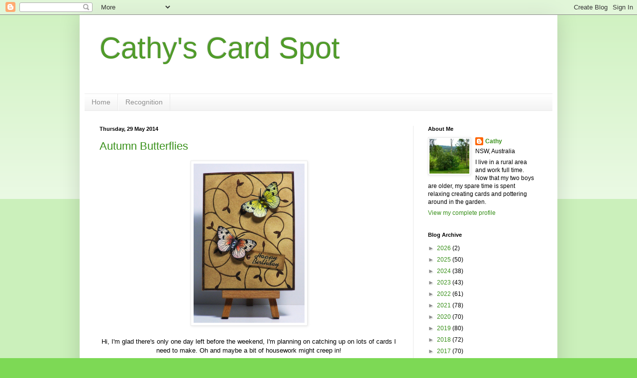

--- FILE ---
content_type: text/html; charset=UTF-8
request_url: https://cathyscardspot.blogspot.com/2014/05/
body_size: 26985
content:
<!DOCTYPE html>
<html class='v2' dir='ltr' lang='en-GB'>
<head>
<link href='https://www.blogger.com/static/v1/widgets/335934321-css_bundle_v2.css' rel='stylesheet' type='text/css'/>
<meta content='width=1100' name='viewport'/>
<meta content='text/html; charset=UTF-8' http-equiv='Content-Type'/>
<meta content='blogger' name='generator'/>
<link href='https://cathyscardspot.blogspot.com/favicon.ico' rel='icon' type='image/x-icon'/>
<link href='https://cathyscardspot.blogspot.com/2014/05/' rel='canonical'/>
<link rel="alternate" type="application/atom+xml" title="Cathy&#39;s Card Spot - Atom" href="https://cathyscardspot.blogspot.com/feeds/posts/default" />
<link rel="alternate" type="application/rss+xml" title="Cathy&#39;s Card Spot - RSS" href="https://cathyscardspot.blogspot.com/feeds/posts/default?alt=rss" />
<link rel="service.post" type="application/atom+xml" title="Cathy&#39;s Card Spot - Atom" href="https://www.blogger.com/feeds/537052104317675476/posts/default" />
<!--Can't find substitution for tag [blog.ieCssRetrofitLinks]-->
<meta content='https://cathyscardspot.blogspot.com/2014/05/' property='og:url'/>
<meta content='Cathy&#39;s Card Spot' property='og:title'/>
<meta content='' property='og:description'/>
<title>Cathy's Card Spot: May 2014</title>
<style id='page-skin-1' type='text/css'><!--
/*
-----------------------------------------------
Blogger Template Style
Name:     Simple
Designer: Blogger
URL:      www.blogger.com
----------------------------------------------- */
/* Content
----------------------------------------------- */
body {
font: normal normal 12px Arial, Tahoma, Helvetica, FreeSans, sans-serif;
color: #000000;
background: #7dd955 none repeat scroll top left;
padding: 0 40px 40px 40px;
}
html body .region-inner {
min-width: 0;
max-width: 100%;
width: auto;
}
h2 {
font-size: 22px;
}
a:link {
text-decoration:none;
color: #38901a;
}
a:visited {
text-decoration:none;
color: #797979;
}
a:hover {
text-decoration:underline;
color: #43ff1c;
}
.body-fauxcolumn-outer .fauxcolumn-inner {
background: transparent url(https://resources.blogblog.com/blogblog/data/1kt/simple/body_gradient_tile_light.png) repeat scroll top left;
_background-image: none;
}
.body-fauxcolumn-outer .cap-top {
position: absolute;
z-index: 1;
height: 400px;
width: 100%;
}
.body-fauxcolumn-outer .cap-top .cap-left {
width: 100%;
background: transparent url(https://resources.blogblog.com/blogblog/data/1kt/simple/gradients_light.png) repeat-x scroll top left;
_background-image: none;
}
.content-outer {
-moz-box-shadow: 0 0 40px rgba(0, 0, 0, .15);
-webkit-box-shadow: 0 0 5px rgba(0, 0, 0, .15);
-goog-ms-box-shadow: 0 0 10px #333333;
box-shadow: 0 0 40px rgba(0, 0, 0, .15);
margin-bottom: 1px;
}
.content-inner {
padding: 10px 10px;
}
.content-inner {
background-color: #ffffff;
}
/* Header
----------------------------------------------- */
.header-outer {
background: transparent none repeat-x scroll 0 -400px;
_background-image: none;
}
.Header h1 {
font: normal normal 60px Arial, Tahoma, Helvetica, FreeSans, sans-serif;
color: #509b2a;
text-shadow: -1px -1px 1px rgba(0, 0, 0, .2);
}
.Header h1 a {
color: #509b2a;
}
.Header .description {
font-size: 140%;
color: #626262;
}
.header-inner .Header .titlewrapper {
padding: 22px 30px;
}
.header-inner .Header .descriptionwrapper {
padding: 0 30px;
}
/* Tabs
----------------------------------------------- */
.tabs-inner .section:first-child {
border-top: 1px solid #e9e9e9;
}
.tabs-inner .section:first-child ul {
margin-top: -1px;
border-top: 1px solid #e9e9e9;
border-left: 0 solid #e9e9e9;
border-right: 0 solid #e9e9e9;
}
.tabs-inner .widget ul {
background: #f0f0f0 url(https://resources.blogblog.com/blogblog/data/1kt/simple/gradients_light.png) repeat-x scroll 0 -800px;
_background-image: none;
border-bottom: 1px solid #e9e9e9;
margin-top: 0;
margin-left: -30px;
margin-right: -30px;
}
.tabs-inner .widget li a {
display: inline-block;
padding: .6em 1em;
font: normal normal 14px Arial, Tahoma, Helvetica, FreeSans, sans-serif;
color: #8d8d8d;
border-left: 1px solid #ffffff;
border-right: 1px solid #e9e9e9;
}
.tabs-inner .widget li:first-child a {
border-left: none;
}
.tabs-inner .widget li.selected a, .tabs-inner .widget li a:hover {
color: #000000;
background-color: #e9e9e9;
text-decoration: none;
}
/* Columns
----------------------------------------------- */
.main-outer {
border-top: 0 solid #e9e9e9;
}
.fauxcolumn-left-outer .fauxcolumn-inner {
border-right: 1px solid #e9e9e9;
}
.fauxcolumn-right-outer .fauxcolumn-inner {
border-left: 1px solid #e9e9e9;
}
/* Headings
----------------------------------------------- */
div.widget > h2,
div.widget h2.title {
margin: 0 0 1em 0;
font: normal bold 11px Arial, Tahoma, Helvetica, FreeSans, sans-serif;
color: #000000;
}
/* Widgets
----------------------------------------------- */
.widget .zippy {
color: #8d8d8d;
text-shadow: 2px 2px 1px rgba(0, 0, 0, .1);
}
.widget .popular-posts ul {
list-style: none;
}
/* Posts
----------------------------------------------- */
h2.date-header {
font: normal bold 11px Arial, Tahoma, Helvetica, FreeSans, sans-serif;
}
.date-header span {
background-color: transparent;
color: #000000;
padding: inherit;
letter-spacing: inherit;
margin: inherit;
}
.main-inner {
padding-top: 30px;
padding-bottom: 30px;
}
.main-inner .column-center-inner {
padding: 0 15px;
}
.main-inner .column-center-inner .section {
margin: 0 15px;
}
.post {
margin: 0 0 25px 0;
}
h3.post-title, .comments h4 {
font: normal normal 22px Arial, Tahoma, Helvetica, FreeSans, sans-serif;
margin: .75em 0 0;
}
.post-body {
font-size: 110%;
line-height: 1.4;
position: relative;
}
.post-body img, .post-body .tr-caption-container, .Profile img, .Image img,
.BlogList .item-thumbnail img {
padding: 2px;
background: #ffffff;
border: 1px solid #e9e9e9;
-moz-box-shadow: 1px 1px 5px rgba(0, 0, 0, .1);
-webkit-box-shadow: 1px 1px 5px rgba(0, 0, 0, .1);
box-shadow: 1px 1px 5px rgba(0, 0, 0, .1);
}
.post-body img, .post-body .tr-caption-container {
padding: 5px;
}
.post-body .tr-caption-container {
color: #000000;
}
.post-body .tr-caption-container img {
padding: 0;
background: transparent;
border: none;
-moz-box-shadow: 0 0 0 rgba(0, 0, 0, .1);
-webkit-box-shadow: 0 0 0 rgba(0, 0, 0, .1);
box-shadow: 0 0 0 rgba(0, 0, 0, .1);
}
.post-header {
margin: 0 0 1.5em;
line-height: 1.6;
font-size: 90%;
}
.post-footer {
margin: 20px -2px 0;
padding: 5px 10px;
color: #454545;
background-color: #f5f5f5;
border-bottom: 1px solid #e9e9e9;
line-height: 1.6;
font-size: 90%;
}
#comments .comment-author {
padding-top: 1.5em;
border-top: 1px solid #e9e9e9;
background-position: 0 1.5em;
}
#comments .comment-author:first-child {
padding-top: 0;
border-top: none;
}
.avatar-image-container {
margin: .2em 0 0;
}
#comments .avatar-image-container img {
border: 1px solid #e9e9e9;
}
/* Comments
----------------------------------------------- */
.comments .comments-content .icon.blog-author {
background-repeat: no-repeat;
background-image: url([data-uri]);
}
.comments .comments-content .loadmore a {
border-top: 1px solid #8d8d8d;
border-bottom: 1px solid #8d8d8d;
}
.comments .comment-thread.inline-thread {
background-color: #f5f5f5;
}
.comments .continue {
border-top: 2px solid #8d8d8d;
}
/* Accents
---------------------------------------------- */
.section-columns td.columns-cell {
border-left: 1px solid #e9e9e9;
}
.blog-pager {
background: transparent none no-repeat scroll top center;
}
.blog-pager-older-link, .home-link,
.blog-pager-newer-link {
background-color: #ffffff;
padding: 5px;
}
.footer-outer {
border-top: 0 dashed #bbbbbb;
}
/* Mobile
----------------------------------------------- */
body.mobile  {
background-size: auto;
}
.mobile .body-fauxcolumn-outer {
background: transparent none repeat scroll top left;
}
.mobile .body-fauxcolumn-outer .cap-top {
background-size: 100% auto;
}
.mobile .content-outer {
-webkit-box-shadow: 0 0 3px rgba(0, 0, 0, .15);
box-shadow: 0 0 3px rgba(0, 0, 0, .15);
}
.mobile .tabs-inner .widget ul {
margin-left: 0;
margin-right: 0;
}
.mobile .post {
margin: 0;
}
.mobile .main-inner .column-center-inner .section {
margin: 0;
}
.mobile .date-header span {
padding: 0.1em 10px;
margin: 0 -10px;
}
.mobile h3.post-title {
margin: 0;
}
.mobile .blog-pager {
background: transparent none no-repeat scroll top center;
}
.mobile .footer-outer {
border-top: none;
}
.mobile .main-inner, .mobile .footer-inner {
background-color: #ffffff;
}
.mobile-index-contents {
color: #000000;
}
.mobile-link-button {
background-color: #38901a;
}
.mobile-link-button a:link, .mobile-link-button a:visited {
color: #ffffff;
}
.mobile .tabs-inner .section:first-child {
border-top: none;
}
.mobile .tabs-inner .PageList .widget-content {
background-color: #e9e9e9;
color: #000000;
border-top: 1px solid #e9e9e9;
border-bottom: 1px solid #e9e9e9;
}
.mobile .tabs-inner .PageList .widget-content .pagelist-arrow {
border-left: 1px solid #e9e9e9;
}

--></style>
<style id='template-skin-1' type='text/css'><!--
body {
min-width: 960px;
}
.content-outer, .content-fauxcolumn-outer, .region-inner {
min-width: 960px;
max-width: 960px;
_width: 960px;
}
.main-inner .columns {
padding-left: 0;
padding-right: 280px;
}
.main-inner .fauxcolumn-center-outer {
left: 0;
right: 280px;
/* IE6 does not respect left and right together */
_width: expression(this.parentNode.offsetWidth -
parseInt("0") -
parseInt("280px") + 'px');
}
.main-inner .fauxcolumn-left-outer {
width: 0;
}
.main-inner .fauxcolumn-right-outer {
width: 280px;
}
.main-inner .column-left-outer {
width: 0;
right: 100%;
margin-left: -0;
}
.main-inner .column-right-outer {
width: 280px;
margin-right: -280px;
}
#layout {
min-width: 0;
}
#layout .content-outer {
min-width: 0;
width: 800px;
}
#layout .region-inner {
min-width: 0;
width: auto;
}
body#layout div.add_widget {
padding: 8px;
}
body#layout div.add_widget a {
margin-left: 32px;
}
--></style>
<link href='https://www.blogger.com/dyn-css/authorization.css?targetBlogID=537052104317675476&amp;zx=c2b4edc3-8b63-45a6-9cdf-679f3e2f77ac' media='none' onload='if(media!=&#39;all&#39;)media=&#39;all&#39;' rel='stylesheet'/><noscript><link href='https://www.blogger.com/dyn-css/authorization.css?targetBlogID=537052104317675476&amp;zx=c2b4edc3-8b63-45a6-9cdf-679f3e2f77ac' rel='stylesheet'/></noscript>
<meta name='google-adsense-platform-account' content='ca-host-pub-1556223355139109'/>
<meta name='google-adsense-platform-domain' content='blogspot.com'/>

</head>
<body class='loading variant-pale'>
<div class='navbar section' id='navbar' name='Navbar'><div class='widget Navbar' data-version='1' id='Navbar1'><script type="text/javascript">
    function setAttributeOnload(object, attribute, val) {
      if(window.addEventListener) {
        window.addEventListener('load',
          function(){ object[attribute] = val; }, false);
      } else {
        window.attachEvent('onload', function(){ object[attribute] = val; });
      }
    }
  </script>
<div id="navbar-iframe-container"></div>
<script type="text/javascript" src="https://apis.google.com/js/platform.js"></script>
<script type="text/javascript">
      gapi.load("gapi.iframes:gapi.iframes.style.bubble", function() {
        if (gapi.iframes && gapi.iframes.getContext) {
          gapi.iframes.getContext().openChild({
              url: 'https://www.blogger.com/navbar/537052104317675476?origin\x3dhttps://cathyscardspot.blogspot.com',
              where: document.getElementById("navbar-iframe-container"),
              id: "navbar-iframe"
          });
        }
      });
    </script><script type="text/javascript">
(function() {
var script = document.createElement('script');
script.type = 'text/javascript';
script.src = '//pagead2.googlesyndication.com/pagead/js/google_top_exp.js';
var head = document.getElementsByTagName('head')[0];
if (head) {
head.appendChild(script);
}})();
</script>
</div></div>
<div class='body-fauxcolumns'>
<div class='fauxcolumn-outer body-fauxcolumn-outer'>
<div class='cap-top'>
<div class='cap-left'></div>
<div class='cap-right'></div>
</div>
<div class='fauxborder-left'>
<div class='fauxborder-right'></div>
<div class='fauxcolumn-inner'>
</div>
</div>
<div class='cap-bottom'>
<div class='cap-left'></div>
<div class='cap-right'></div>
</div>
</div>
</div>
<div class='content'>
<div class='content-fauxcolumns'>
<div class='fauxcolumn-outer content-fauxcolumn-outer'>
<div class='cap-top'>
<div class='cap-left'></div>
<div class='cap-right'></div>
</div>
<div class='fauxborder-left'>
<div class='fauxborder-right'></div>
<div class='fauxcolumn-inner'>
</div>
</div>
<div class='cap-bottom'>
<div class='cap-left'></div>
<div class='cap-right'></div>
</div>
</div>
</div>
<div class='content-outer'>
<div class='content-cap-top cap-top'>
<div class='cap-left'></div>
<div class='cap-right'></div>
</div>
<div class='fauxborder-left content-fauxborder-left'>
<div class='fauxborder-right content-fauxborder-right'></div>
<div class='content-inner'>
<header>
<div class='header-outer'>
<div class='header-cap-top cap-top'>
<div class='cap-left'></div>
<div class='cap-right'></div>
</div>
<div class='fauxborder-left header-fauxborder-left'>
<div class='fauxborder-right header-fauxborder-right'></div>
<div class='region-inner header-inner'>
<div class='header section' id='header' name='Header'><div class='widget Header' data-version='1' id='Header1'>
<div id='header-inner'>
<div class='titlewrapper'>
<h1 class='title'>
<a href='https://cathyscardspot.blogspot.com/'>
Cathy's Card Spot
</a>
</h1>
</div>
<div class='descriptionwrapper'>
<p class='description'><span>
</span></p>
</div>
</div>
</div></div>
</div>
</div>
<div class='header-cap-bottom cap-bottom'>
<div class='cap-left'></div>
<div class='cap-right'></div>
</div>
</div>
</header>
<div class='tabs-outer'>
<div class='tabs-cap-top cap-top'>
<div class='cap-left'></div>
<div class='cap-right'></div>
</div>
<div class='fauxborder-left tabs-fauxborder-left'>
<div class='fauxborder-right tabs-fauxborder-right'></div>
<div class='region-inner tabs-inner'>
<div class='tabs section' id='crosscol' name='Cross-column'><div class='widget PageList' data-version='1' id='PageList1'>
<h2>Pages</h2>
<div class='widget-content'>
<ul>
<li>
<a href='https://cathyscardspot.blogspot.com/'>Home</a>
</li>
<li>
<a href='https://cathyscardspot.blogspot.com/p/recognition-encouragn.html'>Recognition </a>
</li>
</ul>
<div class='clear'></div>
</div>
</div></div>
<div class='tabs no-items section' id='crosscol-overflow' name='Cross-Column 2'></div>
</div>
</div>
<div class='tabs-cap-bottom cap-bottom'>
<div class='cap-left'></div>
<div class='cap-right'></div>
</div>
</div>
<div class='main-outer'>
<div class='main-cap-top cap-top'>
<div class='cap-left'></div>
<div class='cap-right'></div>
</div>
<div class='fauxborder-left main-fauxborder-left'>
<div class='fauxborder-right main-fauxborder-right'></div>
<div class='region-inner main-inner'>
<div class='columns fauxcolumns'>
<div class='fauxcolumn-outer fauxcolumn-center-outer'>
<div class='cap-top'>
<div class='cap-left'></div>
<div class='cap-right'></div>
</div>
<div class='fauxborder-left'>
<div class='fauxborder-right'></div>
<div class='fauxcolumn-inner'>
</div>
</div>
<div class='cap-bottom'>
<div class='cap-left'></div>
<div class='cap-right'></div>
</div>
</div>
<div class='fauxcolumn-outer fauxcolumn-left-outer'>
<div class='cap-top'>
<div class='cap-left'></div>
<div class='cap-right'></div>
</div>
<div class='fauxborder-left'>
<div class='fauxborder-right'></div>
<div class='fauxcolumn-inner'>
</div>
</div>
<div class='cap-bottom'>
<div class='cap-left'></div>
<div class='cap-right'></div>
</div>
</div>
<div class='fauxcolumn-outer fauxcolumn-right-outer'>
<div class='cap-top'>
<div class='cap-left'></div>
<div class='cap-right'></div>
</div>
<div class='fauxborder-left'>
<div class='fauxborder-right'></div>
<div class='fauxcolumn-inner'>
</div>
</div>
<div class='cap-bottom'>
<div class='cap-left'></div>
<div class='cap-right'></div>
</div>
</div>
<!-- corrects IE6 width calculation -->
<div class='columns-inner'>
<div class='column-center-outer'>
<div class='column-center-inner'>
<div class='main section' id='main' name='Main'><div class='widget Blog' data-version='1' id='Blog1'>
<div class='blog-posts hfeed'>

          <div class="date-outer">
        
<h2 class='date-header'><span>Thursday, 29 May 2014</span></h2>

          <div class="date-posts">
        
<div class='post-outer'>
<div class='post hentry uncustomized-post-template' itemprop='blogPost' itemscope='itemscope' itemtype='http://schema.org/BlogPosting'>
<meta content='https://blogger.googleusercontent.com/img/b/R29vZ2xl/AVvXsEhWFs2ffHk2fDBhF0XoP48mdiGpWbpFaQIU6U9nO_JvETRQeJhyphenhyphen57gIxBI3XH6ZRl8Nwj8hE8iISLmxQwr9vCIlyvqOa8Av-mXUL_0QfVqdDkR2wTbTXdNhNIBRwhxhvSS26dXD_jx68x-8/s1600/P1010009cropac.jpg' itemprop='image_url'/>
<meta content='537052104317675476' itemprop='blogId'/>
<meta content='4573202098237073704' itemprop='postId'/>
<a name='4573202098237073704'></a>
<h3 class='post-title entry-title' itemprop='name'>
<a href='https://cathyscardspot.blogspot.com/2014/05/autumn-butterflies.html'>Autumn Butterflies</a>
</h3>
<div class='post-header'>
<div class='post-header-line-1'></div>
</div>
<div class='post-body entry-content' id='post-body-4573202098237073704' itemprop='description articleBody'>
<div class="separator" style="clear: both; text-align: center;">
<a href="https://blogger.googleusercontent.com/img/b/R29vZ2xl/AVvXsEhWFs2ffHk2fDBhF0XoP48mdiGpWbpFaQIU6U9nO_JvETRQeJhyphenhyphen57gIxBI3XH6ZRl8Nwj8hE8iISLmxQwr9vCIlyvqOa8Av-mXUL_0QfVqdDkR2wTbTXdNhNIBRwhxhvSS26dXD_jx68x-8/s1600/P1010009cropac.jpg" imageanchor="1" style="margin-left: 1em; margin-right: 1em;"><img border="0" height="320" src="https://blogger.googleusercontent.com/img/b/R29vZ2xl/AVvXsEhWFs2ffHk2fDBhF0XoP48mdiGpWbpFaQIU6U9nO_JvETRQeJhyphenhyphen57gIxBI3XH6ZRl8Nwj8hE8iISLmxQwr9vCIlyvqOa8Av-mXUL_0QfVqdDkR2wTbTXdNhNIBRwhxhvSS26dXD_jx68x-8/s1600/P1010009cropac.jpg" width="223" /></a></div>
<div style="text-align: center;">
<br /></div>
<div style="text-align: center;">
Hi, I'm glad there's only one day left before the weekend, I'm planning on catching up on lots of cards I need to make. Oh and maybe a bit of housework might creep in!</div>
<div style="text-align: center;">
<br /></div>
<div style="text-align: center;">
I was inspired to make this card by the challenge at&nbsp;<a href="http://scrapbookboutiquenews.blogspot.com.au/search?updated-max=2014-05-14T09:00:00%2B10:00&amp;max-results=10#.U4b4n_mSzwo" target="_blank">Scrapbook Boutique</a>.</div>
<div style="text-align: center;">
Here's the gorgeous inspiration pic. (There's a day or two left so if you live in Australia join in.)</div>
<div style="text-align: center;">
<br /></div>
<div style="text-align: center;">
<img alt="Enter Our Challenge - starts 10th each month" src="https://blogger.googleusercontent.com/img/b/R29vZ2xl/AVvXsEjLAr4J748KDaClO37w6gC9ak9PAJQ73GH6qNxLXElzEoVMzK0jx0cDuyAU3sgygDBRjgk_RNBVhmj7nSmOss-KQI1xr3v8al0ZRwrl_Cf2HzHSJbbyQhCTnm9Em6HNa4e93sQSjfaxpV9M/s200/may+2014.jpg" /></div>
<div style="text-align: center;">
<br /></div>
<div style="text-align: center;">
I cut the Bailiwick die from some cream card and coloured it with a couple of brown distress inks. It looks like a rusty piece of ironwork in real life!</div>
<div style="text-align: center;">
<br /></div>
<div style="text-align: center;">
<br /></div>
<div style="text-align: center;">
The challenge at&nbsp;<a href="http://addictedtostamps-challenge.blogspot.com.au/" target="_blank">Addicted to Stamps &amp; More</a>&nbsp;is to make your mark with pencils, markers etc.</div>
<div style="text-align: center;">
&nbsp;These are the last of my stash of butterflies that I had fussy cut and coloured with Inktense pencils.&nbsp;</div>
<div style="text-align: center;">
<br /></div>
<div style="text-align: center;">
At&nbsp;<a href="http://seizethebirthday.blogspot.com.au/" target="_blank">Seize the Birthday</a>&nbsp;its a birthday theme with a tags option. I cut a small tag and used a brad from my stash to fix it to the card.</div>
<div style="text-align: center;">
<br /></div>
<div style="text-align: center;">
<span style="font-size: x-small;">Materials used:</span></div>
<div style="text-align: center;">
<span style="font-size: x-small;">Memory Box Bailiwick die; Hero Arts antique engravings butterfly stamps; distress inks; Inktense pencils;</span></div>
<div style="text-align: center;">
<span style="font-size: x-small;">sentiment sticker.</span></div>
<div style="text-align: center;">
<br /></div>
<div style="text-align: center;">
Thanks for visiting,</div>
<div style="text-align: center;">
Cathy x</div>
<div style="text-align: center;">
<br /></div>
<div style='clear: both;'></div>
</div>
<div class='post-footer'>
<div class='post-footer-line post-footer-line-1'>
<span class='post-author vcard'>
Posted by
<span class='fn' itemprop='author' itemscope='itemscope' itemtype='http://schema.org/Person'>
<meta content='https://www.blogger.com/profile/07549148066071735485' itemprop='url'/>
<a class='g-profile' href='https://www.blogger.com/profile/07549148066071735485' rel='author' title='author profile'>
<span itemprop='name'>Cathy</span>
</a>
</span>
</span>
<span class='post-timestamp'>
at
<meta content='https://cathyscardspot.blogspot.com/2014/05/autumn-butterflies.html' itemprop='url'/>
<a class='timestamp-link' href='https://cathyscardspot.blogspot.com/2014/05/autumn-butterflies.html' rel='bookmark' title='permanent link'><abbr class='published' itemprop='datePublished' title='2014-05-29T21:41:00+10:00'>21:41</abbr></a>
</span>
<span class='post-comment-link'>
<a class='comment-link' href='https://www.blogger.com/comment/fullpage/post/537052104317675476/4573202098237073704' onclick='javascript:window.open(this.href, "bloggerPopup", "toolbar=0,location=0,statusbar=1,menubar=0,scrollbars=yes,width=640,height=500"); return false;'>
21 comments:
  </a>
</span>
<span class='post-icons'>
<span class='item-control blog-admin pid-113840386'>
<a href='https://www.blogger.com/post-edit.g?blogID=537052104317675476&postID=4573202098237073704&from=pencil' title='Edit Post'>
<img alt='' class='icon-action' height='18' src='https://resources.blogblog.com/img/icon18_edit_allbkg.gif' width='18'/>
</a>
</span>
</span>
<div class='post-share-buttons goog-inline-block'>
<a class='goog-inline-block share-button sb-email' href='https://www.blogger.com/share-post.g?blogID=537052104317675476&postID=4573202098237073704&target=email' target='_blank' title='Email This'><span class='share-button-link-text'>Email This</span></a><a class='goog-inline-block share-button sb-blog' href='https://www.blogger.com/share-post.g?blogID=537052104317675476&postID=4573202098237073704&target=blog' onclick='window.open(this.href, "_blank", "height=270,width=475"); return false;' target='_blank' title='BlogThis!'><span class='share-button-link-text'>BlogThis!</span></a><a class='goog-inline-block share-button sb-twitter' href='https://www.blogger.com/share-post.g?blogID=537052104317675476&postID=4573202098237073704&target=twitter' target='_blank' title='Share to X'><span class='share-button-link-text'>Share to X</span></a><a class='goog-inline-block share-button sb-facebook' href='https://www.blogger.com/share-post.g?blogID=537052104317675476&postID=4573202098237073704&target=facebook' onclick='window.open(this.href, "_blank", "height=430,width=640"); return false;' target='_blank' title='Share to Facebook'><span class='share-button-link-text'>Share to Facebook</span></a><a class='goog-inline-block share-button sb-pinterest' href='https://www.blogger.com/share-post.g?blogID=537052104317675476&postID=4573202098237073704&target=pinterest' target='_blank' title='Share to Pinterest'><span class='share-button-link-text'>Share to Pinterest</span></a>
</div>
</div>
<div class='post-footer-line post-footer-line-2'>
<span class='post-labels'>
</span>
</div>
<div class='post-footer-line post-footer-line-3'>
<span class='post-location'>
</span>
</div>
</div>
</div>
</div>

          </div></div>
        

          <div class="date-outer">
        
<h2 class='date-header'><span>Sunday, 25 May 2014</span></h2>

          <div class="date-posts">
        
<div class='post-outer'>
<div class='post hentry uncustomized-post-template' itemprop='blogPost' itemscope='itemscope' itemtype='http://schema.org/BlogPosting'>
<meta content='https://blogger.googleusercontent.com/img/b/R29vZ2xl/AVvXsEgGQ3uQ2gfn_ePBZeIXQwzeK8iMbUqiUwehBiQH555AkrjgGgvF2NiJwDurvIc5WrzIQZtm8fHU_dUIjnYkviKrp2e6sZNvtHm12e4maFxuDIT6pzOjiueotVVALQYX9rTin7XuigonQxbY/s1600/P1010019crop.jpg' itemprop='image_url'/>
<meta content='537052104317675476' itemprop='blogId'/>
<meta content='7649120623585734930' itemprop='postId'/>
<a name='7649120623585734930'></a>
<h3 class='post-title entry-title' itemprop='name'>
<a href='https://cathyscardspot.blogspot.com/2014/05/spring-birthday-tree.html'>Spring Birthday Tree</a>
</h3>
<div class='post-header'>
<div class='post-header-line-1'></div>
</div>
<div class='post-body entry-content' id='post-body-7649120623585734930' itemprop='description articleBody'>
<div class="separator" style="clear: both; text-align: center;">
<a href="https://blogger.googleusercontent.com/img/b/R29vZ2xl/AVvXsEgGQ3uQ2gfn_ePBZeIXQwzeK8iMbUqiUwehBiQH555AkrjgGgvF2NiJwDurvIc5WrzIQZtm8fHU_dUIjnYkviKrp2e6sZNvtHm12e4maFxuDIT6pzOjiueotVVALQYX9rTin7XuigonQxbY/s1600/P1010019crop.jpg" imageanchor="1" style="margin-left: 1em; margin-right: 1em;"><img border="0" height="320" src="https://blogger.googleusercontent.com/img/b/R29vZ2xl/AVvXsEgGQ3uQ2gfn_ePBZeIXQwzeK8iMbUqiUwehBiQH555AkrjgGgvF2NiJwDurvIc5WrzIQZtm8fHU_dUIjnYkviKrp2e6sZNvtHm12e4maFxuDIT6pzOjiueotVVALQYX9rTin7XuigonQxbY/s1600/P1010019crop.jpg" width="224" /></a></div>
<div style="text-align: center;">
<br /></div>
<div style="text-align: center;">
Hi, I've made another card using the Memory Box Arboscello tree die. Last time it was an autumn birthday tree, so I thought I'd do a spring version.</div>
<div style="text-align: center;">
<br /></div>
<div style="text-align: center;">
I'm linking up to these challenges:</div>
<div style="text-align: center;">
<br /></div>
<div style="text-align: center;">
<a href="http://www.simonsaysstampblog.com/mondaychallenge/" target="_blank">Simon Says Stamp Monday Challenge</a>&nbsp;where the theme is botanical.</div>
<div style="text-align: center;">
<br /></div>
<div style="text-align: center;">
<a href="http://simplylessismoore.blogspot.com.au/" target="_blank">Less is More</a>&nbsp;where you need to include a diecut on your project. I've used 3 dies.</div>
<div style="text-align: center;">
<br /></div>
<div style="text-align: center;">
<a href="http://addictedtostamps-challenge.blogspot.com.au/" target="_blank">Addicted to Stamps &amp; More</a>&nbsp;where the theme is anything goes.</div>
<div style="text-align: center;">
<br /></div>
<div style="text-align: center;">
I diecut the flowers from snippets of &nbsp;pink parchment paper, so I'm visiting the playground at&nbsp;</div>
<div style="text-align: center;">
<a href="http://pixiescraftyworkshop.blogspot.com.au/" target="_blank">Pixie's Crafty Workshop</a>. One of the things I love about dies is that you can often cut images from scraps that would otherwise be tossed out. My pile of snippets is constantly growing!</div>
<div style="text-align: center;">
<br /></div>
<div style="text-align: center;">
<span style="font-size: x-small;">Materials used:</span></div>
<div style="text-align: center;">
<span style="font-size: x-small;">Memory Box arboscello tree, floral delight and label dies; distressed stripes embossing folder; distress reinkers and nib; stickles; sentiment sticker.</span></div>
<div style="text-align: center;">
<br /></div>
<div style="text-align: center;">
Thanks for visiting,</div>
<div style="text-align: center;">
Hope you have a happy week,</div>
<div style="text-align: center;">
Cathy x</div>
<div style="text-align: center;">
<br /></div>
<div style='clear: both;'></div>
</div>
<div class='post-footer'>
<div class='post-footer-line post-footer-line-1'>
<span class='post-author vcard'>
Posted by
<span class='fn' itemprop='author' itemscope='itemscope' itemtype='http://schema.org/Person'>
<meta content='https://www.blogger.com/profile/07549148066071735485' itemprop='url'/>
<a class='g-profile' href='https://www.blogger.com/profile/07549148066071735485' rel='author' title='author profile'>
<span itemprop='name'>Cathy</span>
</a>
</span>
</span>
<span class='post-timestamp'>
at
<meta content='https://cathyscardspot.blogspot.com/2014/05/spring-birthday-tree.html' itemprop='url'/>
<a class='timestamp-link' href='https://cathyscardspot.blogspot.com/2014/05/spring-birthday-tree.html' rel='bookmark' title='permanent link'><abbr class='published' itemprop='datePublished' title='2014-05-25T16:50:00+10:00'>16:50</abbr></a>
</span>
<span class='post-comment-link'>
<a class='comment-link' href='https://www.blogger.com/comment/fullpage/post/537052104317675476/7649120623585734930' onclick='javascript:window.open(this.href, "bloggerPopup", "toolbar=0,location=0,statusbar=1,menubar=0,scrollbars=yes,width=640,height=500"); return false;'>
23 comments:
  </a>
</span>
<span class='post-icons'>
<span class='item-control blog-admin pid-113840386'>
<a href='https://www.blogger.com/post-edit.g?blogID=537052104317675476&postID=7649120623585734930&from=pencil' title='Edit Post'>
<img alt='' class='icon-action' height='18' src='https://resources.blogblog.com/img/icon18_edit_allbkg.gif' width='18'/>
</a>
</span>
</span>
<div class='post-share-buttons goog-inline-block'>
<a class='goog-inline-block share-button sb-email' href='https://www.blogger.com/share-post.g?blogID=537052104317675476&postID=7649120623585734930&target=email' target='_blank' title='Email This'><span class='share-button-link-text'>Email This</span></a><a class='goog-inline-block share-button sb-blog' href='https://www.blogger.com/share-post.g?blogID=537052104317675476&postID=7649120623585734930&target=blog' onclick='window.open(this.href, "_blank", "height=270,width=475"); return false;' target='_blank' title='BlogThis!'><span class='share-button-link-text'>BlogThis!</span></a><a class='goog-inline-block share-button sb-twitter' href='https://www.blogger.com/share-post.g?blogID=537052104317675476&postID=7649120623585734930&target=twitter' target='_blank' title='Share to X'><span class='share-button-link-text'>Share to X</span></a><a class='goog-inline-block share-button sb-facebook' href='https://www.blogger.com/share-post.g?blogID=537052104317675476&postID=7649120623585734930&target=facebook' onclick='window.open(this.href, "_blank", "height=430,width=640"); return false;' target='_blank' title='Share to Facebook'><span class='share-button-link-text'>Share to Facebook</span></a><a class='goog-inline-block share-button sb-pinterest' href='https://www.blogger.com/share-post.g?blogID=537052104317675476&postID=7649120623585734930&target=pinterest' target='_blank' title='Share to Pinterest'><span class='share-button-link-text'>Share to Pinterest</span></a>
</div>
</div>
<div class='post-footer-line post-footer-line-2'>
<span class='post-labels'>
</span>
</div>
<div class='post-footer-line post-footer-line-3'>
<span class='post-location'>
</span>
</div>
</div>
</div>
</div>
<div class='post-outer'>
<div class='post hentry uncustomized-post-template' itemprop='blogPost' itemscope='itemscope' itemtype='http://schema.org/BlogPosting'>
<meta content='https://blogger.googleusercontent.com/img/b/R29vZ2xl/AVvXsEhkImXPRMxI-51rG3P0JKPdq4HEKVe1sHw3SdEVJmQpewrwaOOLw1OLdRtGCe4y181qjeoC3j8OOd0Aw9LG74EZJd9awQLn6RYvvKmw_tEh_Zy7mPcMfqA9CspZzw4Rxh9dRRv2Q6NRTy__/s1600/P1010013crop.jpg' itemprop='image_url'/>
<meta content='537052104317675476' itemprop='blogId'/>
<meta content='5334498014347716792' itemprop='postId'/>
<a name='5334498014347716792'></a>
<h3 class='post-title entry-title' itemprop='name'>
<a href='https://cathyscardspot.blogspot.com/2014/05/birthday-orchid.html'>Birthday Orchid</a>
</h3>
<div class='post-header'>
<div class='post-header-line-1'></div>
</div>
<div class='post-body entry-content' id='post-body-5334498014347716792' itemprop='description articleBody'>
<div class="separator" style="clear: both; text-align: center;">
<a href="https://blogger.googleusercontent.com/img/b/R29vZ2xl/AVvXsEhkImXPRMxI-51rG3P0JKPdq4HEKVe1sHw3SdEVJmQpewrwaOOLw1OLdRtGCe4y181qjeoC3j8OOd0Aw9LG74EZJd9awQLn6RYvvKmw_tEh_Zy7mPcMfqA9CspZzw4Rxh9dRRv2Q6NRTy__/s1600/P1010013crop.jpg" imageanchor="1" style="margin-left: 1em; margin-right: 1em;"><img border="0" height="320" src="https://blogger.googleusercontent.com/img/b/R29vZ2xl/AVvXsEhkImXPRMxI-51rG3P0JKPdq4HEKVe1sHw3SdEVJmQpewrwaOOLw1OLdRtGCe4y181qjeoC3j8OOd0Aw9LG74EZJd9awQLn6RYvvKmw_tEh_Zy7mPcMfqA9CspZzw4Rxh9dRRv2Q6NRTy__/s1600/P1010013crop.jpg" width="215" /></a></div>
<div style="text-align: center;">
<br /></div>
<div style="text-align: center;">
Hi, it feels like ages since I've made any cards, hopefully I've knocked this cold on the head and can get back into things.</div>
<div style="text-align: center;">
<br /></div>
<div style="text-align: center;">
I was inspired by a few challenges and knew I wanted to use a flower stamp that hadn't been used in ages. I fussy cut vellum flowers to pop on top of the stamped ones for extra dimension.</div>
<div style="text-align: center;">
<br /></div>
<div style="text-align: center;">
At&nbsp;<a href="http://www.simonsaysstampblog.com/mondaychallenge/" target="_blank">Simon Says Stamp Monday Challenge</a>, the theme is botanical.</div>
<div style="text-align: center;">
<br /></div>
<div style="text-align: center;">
At&nbsp;<a href="http://inkspirationalchallenges.blogspot.com.au/" target="_blank">Inkspirational</a>&nbsp;the theme is bloom.</div>
<div style="text-align: center;">
</div>
<div style="text-align: center;">
<br /></div>
<div style="text-align: center;">
At&nbsp;<a href="http://addictedtostamps-challenge.blogspot.com.au/" target="_blank">Addicted to Stamps &amp; More</a>&nbsp;it's anything goes.</div>
<div style="text-align: center;">
<br /></div>
<div style="text-align: center;">
At&nbsp;<a href="http://addictedtocas.blogspot.com.au/" target="_blank">Addicted to CAS</a>&nbsp;the code word is texture.</div>
<div style="text-align: center;">
<br /></div>
<div style="text-align: center;">
At&nbsp;<a href="http://allsortschallenge.blogspot.com.au/" target="_blank">Allsorts Challenge</a>&nbsp;the team is celebrating their 5th birthday with a challenge and a bloghop. The theme is Happy Birthday!</div>
<div style="text-align: center;">
<br /></div>
<div style="text-align: center;">
<span style="font-size: x-small;">Materials used:</span></div>
<div style="text-align: center;">
<span style="font-size: x-small;">Crafts Too embossing folder; Memory Box orchid stamp;Versafine ink and clear embossing powder; vellum; twinkling H2Os; Memory Box label die; sentiment sticker.</span></div>
<div style="text-align: center;">
<br /></div>
<div style="text-align: center;">
Thanks for visiting,</div>
<div style="text-align: center;">
Cathy x</div>
<div style="text-align: center;">
<br /></div>
<div style="text-align: center;">
<br /></div>
<div style='clear: both;'></div>
</div>
<div class='post-footer'>
<div class='post-footer-line post-footer-line-1'>
<span class='post-author vcard'>
Posted by
<span class='fn' itemprop='author' itemscope='itemscope' itemtype='http://schema.org/Person'>
<meta content='https://www.blogger.com/profile/07549148066071735485' itemprop='url'/>
<a class='g-profile' href='https://www.blogger.com/profile/07549148066071735485' rel='author' title='author profile'>
<span itemprop='name'>Cathy</span>
</a>
</span>
</span>
<span class='post-timestamp'>
at
<meta content='https://cathyscardspot.blogspot.com/2014/05/birthday-orchid.html' itemprop='url'/>
<a class='timestamp-link' href='https://cathyscardspot.blogspot.com/2014/05/birthday-orchid.html' rel='bookmark' title='permanent link'><abbr class='published' itemprop='datePublished' title='2014-05-25T15:32:00+10:00'>15:32</abbr></a>
</span>
<span class='post-comment-link'>
<a class='comment-link' href='https://www.blogger.com/comment/fullpage/post/537052104317675476/5334498014347716792' onclick='javascript:window.open(this.href, "bloggerPopup", "toolbar=0,location=0,statusbar=1,menubar=0,scrollbars=yes,width=640,height=500"); return false;'>
16 comments:
  </a>
</span>
<span class='post-icons'>
<span class='item-control blog-admin pid-113840386'>
<a href='https://www.blogger.com/post-edit.g?blogID=537052104317675476&postID=5334498014347716792&from=pencil' title='Edit Post'>
<img alt='' class='icon-action' height='18' src='https://resources.blogblog.com/img/icon18_edit_allbkg.gif' width='18'/>
</a>
</span>
</span>
<div class='post-share-buttons goog-inline-block'>
<a class='goog-inline-block share-button sb-email' href='https://www.blogger.com/share-post.g?blogID=537052104317675476&postID=5334498014347716792&target=email' target='_blank' title='Email This'><span class='share-button-link-text'>Email This</span></a><a class='goog-inline-block share-button sb-blog' href='https://www.blogger.com/share-post.g?blogID=537052104317675476&postID=5334498014347716792&target=blog' onclick='window.open(this.href, "_blank", "height=270,width=475"); return false;' target='_blank' title='BlogThis!'><span class='share-button-link-text'>BlogThis!</span></a><a class='goog-inline-block share-button sb-twitter' href='https://www.blogger.com/share-post.g?blogID=537052104317675476&postID=5334498014347716792&target=twitter' target='_blank' title='Share to X'><span class='share-button-link-text'>Share to X</span></a><a class='goog-inline-block share-button sb-facebook' href='https://www.blogger.com/share-post.g?blogID=537052104317675476&postID=5334498014347716792&target=facebook' onclick='window.open(this.href, "_blank", "height=430,width=640"); return false;' target='_blank' title='Share to Facebook'><span class='share-button-link-text'>Share to Facebook</span></a><a class='goog-inline-block share-button sb-pinterest' href='https://www.blogger.com/share-post.g?blogID=537052104317675476&postID=5334498014347716792&target=pinterest' target='_blank' title='Share to Pinterest'><span class='share-button-link-text'>Share to Pinterest</span></a>
</div>
</div>
<div class='post-footer-line post-footer-line-2'>
<span class='post-labels'>
</span>
</div>
<div class='post-footer-line post-footer-line-3'>
<span class='post-location'>
</span>
</div>
</div>
</div>
</div>

          </div></div>
        

          <div class="date-outer">
        
<h2 class='date-header'><span>Sunday, 18 May 2014</span></h2>

          <div class="date-posts">
        
<div class='post-outer'>
<div class='post hentry uncustomized-post-template' itemprop='blogPost' itemscope='itemscope' itemtype='http://schema.org/BlogPosting'>
<meta content='https://blogger.googleusercontent.com/img/b/R29vZ2xl/AVvXsEjKxRIJzMb5AXyYiMSl5tmmUwQWSYcIOcEKUD9SfjV3mLj-m2t4xGbFvIZnHFExRisneBrOfDcAJK3kz3bZySvnJN8SlBAYYPQyJo_S7BkA9Bt29JRRiGuleIJbgErj6CGtIgPaXKnj20G_/s1600/P1010010crop.jpg' itemprop='image_url'/>
<meta content='537052104317675476' itemprop='blogId'/>
<meta content='7848393306863483266' itemprop='postId'/>
<a name='7848393306863483266'></a>
<h3 class='post-title entry-title' itemprop='name'>
<a href='https://cathyscardspot.blogspot.com/2014/05/birthday-mauve-and-purple.html'>Birthday mauve and purple</a>
</h3>
<div class='post-header'>
<div class='post-header-line-1'></div>
</div>
<div class='post-body entry-content' id='post-body-7848393306863483266' itemprop='description articleBody'>
<div class="separator" style="clear: both; text-align: center;">
<a href="https://blogger.googleusercontent.com/img/b/R29vZ2xl/AVvXsEjKxRIJzMb5AXyYiMSl5tmmUwQWSYcIOcEKUD9SfjV3mLj-m2t4xGbFvIZnHFExRisneBrOfDcAJK3kz3bZySvnJN8SlBAYYPQyJo_S7BkA9Bt29JRRiGuleIJbgErj6CGtIgPaXKnj20G_/s1600/P1010010crop.jpg" imageanchor="1" style="margin-left: 1em; margin-right: 1em;"><img border="0" height="320" src="https://blogger.googleusercontent.com/img/b/R29vZ2xl/AVvXsEjKxRIJzMb5AXyYiMSl5tmmUwQWSYcIOcEKUD9SfjV3mLj-m2t4xGbFvIZnHFExRisneBrOfDcAJK3kz3bZySvnJN8SlBAYYPQyJo_S7BkA9Bt29JRRiGuleIJbgErj6CGtIgPaXKnj20G_/s1600/P1010010crop.jpg" width="217" /></a></div>
<div style="text-align: center;">
<br /></div>
<div style="text-align: center;">
Hi, things have been a bit quiet on the card front here this week as I've been battling a really bad cold. It's still hanging around but I think I'm getting used to it!</div>
<div style="text-align: center;">
<br /></div>
<div style="text-align: center;">
I've been asked to make a birthday card for a lady turning 90 who likes mauve and purple.</div>
<div style="text-align: center;">
I thought something lacy would be good so used the Rebecca embossing folder again and distressed it with shaded lilac and milled lavender distress inks.</div>
<div style="text-align: center;">
<br /></div>
<div style="text-align: center;">
The butterflies are Hero Arts antique engravings, coloured with Inktense pencils.</div>
<div style="text-align: center;">
I used the Spellbinders floral and oval dies for the sentiment sticker, and Memory Box Parker number die for the 90.</div>
<div style="text-align: center;">
I'm linking up to these challenges:</div>
<div style="text-align: center;">
<a href="http://www.simonsaysstampblog.com/mondaychallenge/" target="_blank">Simon Says Stamp Monday Challenge</a>&nbsp;where the theme is to create something inspired by the letter M. I've used mauve and 90 is a pretty momentous milestone!</div>
<div style="text-align: center;">
<br /></div>
<div style="text-align: center;">
At&nbsp;<a href="http://www.simonsaysstampblog.com/wednesdaychallenge/" target="_blank">Simon Says Stamp Wednesday Challenge</a>&nbsp;the theme is die crazy.</div>
<div style="text-align: center;">
<br /></div>
<div style="text-align: center;">
At&nbsp;<a href="http://allsortschallenge.blogspot.com.au/" target="_blank">Allsorts Challenge</a>&nbsp;the theme is purple passion.</div>
<div style="text-align: center;">
<br /></div>
<div style="text-align: center;">
At&nbsp;<a href="http://ablognamedhero.blogspot.com.au/" target="_blank">A Blog named Hero</a>&nbsp;it's all about embossing, wet or dry.</div>
<div class="separator" style="clear: both; text-align: center;">
<a href="https://blogger.googleusercontent.com/img/b/R29vZ2xl/AVvXsEiz5zEstLrbjEoXPja_gh9IgkQh0ts925Cq7vLHtl0PlUNJ-wyNT8stATGyjF67sKjwmr4eZs_HZTk0nRsfru4bJC2BT1ma31XO9xxMokTJhT9n61dPEAzSJ4IrOXEWOINLY9TwAHhNTxI/s1600/challenge-44.jpg" imageanchor="1" style="margin-left: 1em; margin-right: 1em;"><img border="0" height="44" src="https://blogger.googleusercontent.com/img/b/R29vZ2xl/AVvXsEiz5zEstLrbjEoXPja_gh9IgkQh0ts925Cq7vLHtl0PlUNJ-wyNT8stATGyjF67sKjwmr4eZs_HZTk0nRsfru4bJC2BT1ma31XO9xxMokTJhT9n61dPEAzSJ4IrOXEWOINLY9TwAHhNTxI/s320/challenge-44.jpg" width="320" /></a></div>
<div class="separator" style="clear: both; text-align: center;">
I've used an embossing folder and embossed my stamped butterflies with clear powder.</div>
<div class="separator" style="clear: both; text-align: center;">
<br /></div>
<div class="separator" style="clear: both; text-align: center;">
At&nbsp;<a href="http://crafting-with-dragonflies.blogspot.com.au/" target="_blank">Crafting with Dragonflies</a>&nbsp;the team is celebrating their first anniversary, congratulations! So the theme is celebration.</div>
<div style="text-align: center;">
<br /></div>
<div style="text-align: center;">
Thanks for visiting, hope you enjoy the rest of your weekend.</div>
<div style="text-align: center;">
Cathy x</div>
<div style="text-align: center;">
<br /></div>
<div style="text-align: center;">
<br /></div>
<div style="text-align: center;">
<br /></div>
<div style='clear: both;'></div>
</div>
<div class='post-footer'>
<div class='post-footer-line post-footer-line-1'>
<span class='post-author vcard'>
Posted by
<span class='fn' itemprop='author' itemscope='itemscope' itemtype='http://schema.org/Person'>
<meta content='https://www.blogger.com/profile/07549148066071735485' itemprop='url'/>
<a class='g-profile' href='https://www.blogger.com/profile/07549148066071735485' rel='author' title='author profile'>
<span itemprop='name'>Cathy</span>
</a>
</span>
</span>
<span class='post-timestamp'>
at
<meta content='https://cathyscardspot.blogspot.com/2014/05/birthday-mauve-and-purple.html' itemprop='url'/>
<a class='timestamp-link' href='https://cathyscardspot.blogspot.com/2014/05/birthday-mauve-and-purple.html' rel='bookmark' title='permanent link'><abbr class='published' itemprop='datePublished' title='2014-05-18T22:13:00+10:00'>22:13</abbr></a>
</span>
<span class='post-comment-link'>
<a class='comment-link' href='https://www.blogger.com/comment/fullpage/post/537052104317675476/7848393306863483266' onclick='javascript:window.open(this.href, "bloggerPopup", "toolbar=0,location=0,statusbar=1,menubar=0,scrollbars=yes,width=640,height=500"); return false;'>
18 comments:
  </a>
</span>
<span class='post-icons'>
<span class='item-control blog-admin pid-113840386'>
<a href='https://www.blogger.com/post-edit.g?blogID=537052104317675476&postID=7848393306863483266&from=pencil' title='Edit Post'>
<img alt='' class='icon-action' height='18' src='https://resources.blogblog.com/img/icon18_edit_allbkg.gif' width='18'/>
</a>
</span>
</span>
<div class='post-share-buttons goog-inline-block'>
<a class='goog-inline-block share-button sb-email' href='https://www.blogger.com/share-post.g?blogID=537052104317675476&postID=7848393306863483266&target=email' target='_blank' title='Email This'><span class='share-button-link-text'>Email This</span></a><a class='goog-inline-block share-button sb-blog' href='https://www.blogger.com/share-post.g?blogID=537052104317675476&postID=7848393306863483266&target=blog' onclick='window.open(this.href, "_blank", "height=270,width=475"); return false;' target='_blank' title='BlogThis!'><span class='share-button-link-text'>BlogThis!</span></a><a class='goog-inline-block share-button sb-twitter' href='https://www.blogger.com/share-post.g?blogID=537052104317675476&postID=7848393306863483266&target=twitter' target='_blank' title='Share to X'><span class='share-button-link-text'>Share to X</span></a><a class='goog-inline-block share-button sb-facebook' href='https://www.blogger.com/share-post.g?blogID=537052104317675476&postID=7848393306863483266&target=facebook' onclick='window.open(this.href, "_blank", "height=430,width=640"); return false;' target='_blank' title='Share to Facebook'><span class='share-button-link-text'>Share to Facebook</span></a><a class='goog-inline-block share-button sb-pinterest' href='https://www.blogger.com/share-post.g?blogID=537052104317675476&postID=7848393306863483266&target=pinterest' target='_blank' title='Share to Pinterest'><span class='share-button-link-text'>Share to Pinterest</span></a>
</div>
</div>
<div class='post-footer-line post-footer-line-2'>
<span class='post-labels'>
</span>
</div>
<div class='post-footer-line post-footer-line-3'>
<span class='post-location'>
</span>
</div>
</div>
</div>
</div>

          </div></div>
        

          <div class="date-outer">
        
<h2 class='date-header'><span>Sunday, 11 May 2014</span></h2>

          <div class="date-posts">
        
<div class='post-outer'>
<div class='post hentry uncustomized-post-template' itemprop='blogPost' itemscope='itemscope' itemtype='http://schema.org/BlogPosting'>
<meta content='https://blogger.googleusercontent.com/img/b/R29vZ2xl/AVvXsEjMjItweiYkgSEbg8xc5Y1PkdGhLBHHn7yPrQiRSoxk3XjbUi8kFLYkz1RvjD5zlzzU22bfw61rFjgHwlp5AT2kUwl0H7fMod7DcIt2stDSsZ83xTlqt5Np2J2WrmrgseeAzO9OTMMUEnvp/w426-h640/P1010011CROPAC.jpg' itemprop='image_url'/>
<meta content='537052104317675476' itemprop='blogId'/>
<meta content='7458802397703358593' itemprop='postId'/>
<a name='7458802397703358593'></a>
<h3 class='post-title entry-title' itemprop='name'>
<a href='https://cathyscardspot.blogspot.com/2014/05/alcohol-ink-flowers.html'>Alcohol Ink Flowers</a>
</h3>
<div class='post-header'>
<div class='post-header-line-1'></div>
</div>
<div class='post-body entry-content' id='post-body-7458802397703358593' itemprop='description articleBody'>
<div class="separator" style="clear: both; text-align: center;">
<a href="https://blogger.googleusercontent.com/img/b/R29vZ2xl/AVvXsEjMjItweiYkgSEbg8xc5Y1PkdGhLBHHn7yPrQiRSoxk3XjbUi8kFLYkz1RvjD5zlzzU22bfw61rFjgHwlp5AT2kUwl0H7fMod7DcIt2stDSsZ83xTlqt5Np2J2WrmrgseeAzO9OTMMUEnvp/s1600/P1010011CROPAC.jpg" style="margin-left: 1em; margin-right: 1em;"><img border="0" height="640" src="https://blogger.googleusercontent.com/img/b/R29vZ2xl/AVvXsEjMjItweiYkgSEbg8xc5Y1PkdGhLBHHn7yPrQiRSoxk3XjbUi8kFLYkz1RvjD5zlzzU22bfw61rFjgHwlp5AT2kUwl0H7fMod7DcIt2stDSsZ83xTlqt5Np2J2WrmrgseeAzO9OTMMUEnvp/w426-h640/P1010011CROPAC.jpg" width="426" /></a></div>
<div style="text-align: center;">
<br /></div>
<div style="text-align: center;">
Hi, I've spent the last of Mothers Day playing with some new toys.</div>
<div style="text-align: center;">
It's my first time playing with alcohol inks, so much fun!&nbsp;</div>
<div style="text-align: center;">
<br /></div>
<div style="text-align: center;">
I'm linking up to the challenge at&nbsp;<a href="http://casology.blogspot.com.au/" target="_blank">CASology</a>&nbsp;where the cue card is metal.</div>
<div style="text-align: center;">
<br /></div>
<div style="text-align: center;">
<img height="169" src="https://blogger.googleusercontent.com/img/b/R29vZ2xl/AVvXsEiNacgNa1VpGHZVR5Fgk1wC865Uq-Uj68jmZQaOE12y1Sqakv2ZFn3Vw1xNwrMTq8lV0l2LmrVfWUZyFynKgIMRFYTiFtK2cFxXUlVyJjvUC0KIzMy8VS_wi28C_hSPAWOR1qiSQ9l7CWs/s200/Week+94+-+Metal.jpg" width="200" /></div>
<div style="text-align: center;">
<br /></div>
<div style="text-align: center;">
I used a leftover piece of Quick Kutz metal sheet and stuck it onto some white card, then die cut Memory Box chloe stem flowers. I used a few alcohol inks on a felt pad and was amazed at the rainbow of colours that came out! The colours look way better in real life.</div>
<div style="text-align: center;">
<br /></div>
<div style="text-align: center;">
Using up a scrap or a snippet means I can visit the playground at&nbsp;<a href="http://pixiescraftyworkshop.blogspot.com.au/" target="_blank">Pixie's Crafty Workshop</a>.</div>
<div style="text-align: center;">
<br /></div>
<div style="text-align: center;">
I'm putting another entry into the <a href="http://www.simonsaysstampblog.com/wednesdaychallenge/" target="_blank">Simon Says Stamp Wednesday Challenge</a>&nbsp;where the theme is spring flowers.</div>
<div style="text-align: center;">
And another entry into <a href="http://addictedtostamps-challenge.blogspot.com.au/" target="_blank">Addicted to Stamps &amp; More</a>&nbsp;the theme is clean and simple.</div>
<div style="text-align: center;">
<br /></div>
<div style="text-align: center;">
At&nbsp;<a href="http://timeoutchallenges.blogspot.com.au/2014/05/time-out-challenge-5.html" target="_blank">Time Out</a>&nbsp;Challenge the theme is "Time flies love lasts"". My sentiment explains my take on the challenge, because you're special.</div>
<div style="text-align: center;">
<br /></div>
<div style="text-align: center;">
<span style="font-size: x-small;">Materials used: Quick Kutz metal sheet; alcohol inks; Hero Arts find joy sentiment stamp; versafine ink &amp; clear embossing powder.</span></div>
<div style="text-align: center;">
<br /></div>
<div style="text-align: center;">
Thanks for visiting, hope you enjoy the rest of your weekend,</div>
<div style="text-align: center;">
Cathy x</div>
<div style="text-align: center;">
<br /></div>
<div style='clear: both;'></div>
</div>
<div class='post-footer'>
<div class='post-footer-line post-footer-line-1'>
<span class='post-author vcard'>
Posted by
<span class='fn' itemprop='author' itemscope='itemscope' itemtype='http://schema.org/Person'>
<meta content='https://www.blogger.com/profile/07549148066071735485' itemprop='url'/>
<a class='g-profile' href='https://www.blogger.com/profile/07549148066071735485' rel='author' title='author profile'>
<span itemprop='name'>Cathy</span>
</a>
</span>
</span>
<span class='post-timestamp'>
at
<meta content='https://cathyscardspot.blogspot.com/2014/05/alcohol-ink-flowers.html' itemprop='url'/>
<a class='timestamp-link' href='https://cathyscardspot.blogspot.com/2014/05/alcohol-ink-flowers.html' rel='bookmark' title='permanent link'><abbr class='published' itemprop='datePublished' title='2014-05-11T21:32:00+10:00'>21:32</abbr></a>
</span>
<span class='post-comment-link'>
<a class='comment-link' href='https://www.blogger.com/comment/fullpage/post/537052104317675476/7458802397703358593' onclick='javascript:window.open(this.href, "bloggerPopup", "toolbar=0,location=0,statusbar=1,menubar=0,scrollbars=yes,width=640,height=500"); return false;'>
26 comments:
  </a>
</span>
<span class='post-icons'>
<span class='item-control blog-admin pid-113840386'>
<a href='https://www.blogger.com/post-edit.g?blogID=537052104317675476&postID=7458802397703358593&from=pencil' title='Edit Post'>
<img alt='' class='icon-action' height='18' src='https://resources.blogblog.com/img/icon18_edit_allbkg.gif' width='18'/>
</a>
</span>
</span>
<div class='post-share-buttons goog-inline-block'>
<a class='goog-inline-block share-button sb-email' href='https://www.blogger.com/share-post.g?blogID=537052104317675476&postID=7458802397703358593&target=email' target='_blank' title='Email This'><span class='share-button-link-text'>Email This</span></a><a class='goog-inline-block share-button sb-blog' href='https://www.blogger.com/share-post.g?blogID=537052104317675476&postID=7458802397703358593&target=blog' onclick='window.open(this.href, "_blank", "height=270,width=475"); return false;' target='_blank' title='BlogThis!'><span class='share-button-link-text'>BlogThis!</span></a><a class='goog-inline-block share-button sb-twitter' href='https://www.blogger.com/share-post.g?blogID=537052104317675476&postID=7458802397703358593&target=twitter' target='_blank' title='Share to X'><span class='share-button-link-text'>Share to X</span></a><a class='goog-inline-block share-button sb-facebook' href='https://www.blogger.com/share-post.g?blogID=537052104317675476&postID=7458802397703358593&target=facebook' onclick='window.open(this.href, "_blank", "height=430,width=640"); return false;' target='_blank' title='Share to Facebook'><span class='share-button-link-text'>Share to Facebook</span></a><a class='goog-inline-block share-button sb-pinterest' href='https://www.blogger.com/share-post.g?blogID=537052104317675476&postID=7458802397703358593&target=pinterest' target='_blank' title='Share to Pinterest'><span class='share-button-link-text'>Share to Pinterest</span></a>
</div>
</div>
<div class='post-footer-line post-footer-line-2'>
<span class='post-labels'>
</span>
</div>
<div class='post-footer-line post-footer-line-3'>
<span class='post-location'>
</span>
</div>
</div>
</div>
</div>
<div class='post-outer'>
<div class='post hentry uncustomized-post-template' itemprop='blogPost' itemscope='itemscope' itemtype='http://schema.org/BlogPosting'>
<meta content='https://blogger.googleusercontent.com/img/b/R29vZ2xl/AVvXsEhfsYM8nykIP4SvcMhy9mtxm0Fx2lqRTX7l6SSZZfI4NCTW69F6idEsYWNjzuXyK015JAf1wAu-tGyfcymR-bfLlDlsWJWTx4W2Nfg2K6Pgh2EW8vPRoAbn_TorUkRnPlknnk7-ASc4l3kt/s1600/P1010003crop.jpg' itemprop='image_url'/>
<meta content='537052104317675476' itemprop='blogId'/>
<meta content='199821659603633433' itemprop='postId'/>
<a name='199821659603633433'></a>
<h3 class='post-title entry-title' itemprop='name'>
<a href='https://cathyscardspot.blogspot.com/2014/05/purple-butterflies-flowers.html'>Purple butterflies & flowers</a>
</h3>
<div class='post-header'>
<div class='post-header-line-1'></div>
</div>
<div class='post-body entry-content' id='post-body-199821659603633433' itemprop='description articleBody'>
<div class="separator" style="clear: both; text-align: center;">
<a href="https://blogger.googleusercontent.com/img/b/R29vZ2xl/AVvXsEhfsYM8nykIP4SvcMhy9mtxm0Fx2lqRTX7l6SSZZfI4NCTW69F6idEsYWNjzuXyK015JAf1wAu-tGyfcymR-bfLlDlsWJWTx4W2Nfg2K6Pgh2EW8vPRoAbn_TorUkRnPlknnk7-ASc4l3kt/s1600/P1010003crop.jpg" imageanchor="1" style="margin-left: 1em; margin-right: 1em;"><img border="0" height="320" src="https://blogger.googleusercontent.com/img/b/R29vZ2xl/AVvXsEhfsYM8nykIP4SvcMhy9mtxm0Fx2lqRTX7l6SSZZfI4NCTW69F6idEsYWNjzuXyK015JAf1wAu-tGyfcymR-bfLlDlsWJWTx4W2Nfg2K6Pgh2EW8vPRoAbn_TorUkRnPlknnk7-ASc4l3kt/s1600/P1010003crop.jpg" width="198" /></a></div>
<div style="text-align: center;">
<br /></div>
<div style="text-align: center;">
Hi, purple is one of my favourite colours so I wanted to enter the challenge at</div>
<div style="text-align: center;">
<a href="http://thecardconcept.blogspot.com.au/" target="_blank">The Card Concept</a>&nbsp;which has a monochromatic purple theme. I think my card fits the clean and simple category.</div>
<div style="text-align: center;">
<br /></div>
<div style="text-align: center;">
<img height="200" src="https://blogger.googleusercontent.com/img/b/R29vZ2xl/AVvXsEhdiLEwiSZ6pKLvg8lWgw7PfGbQtuciBFqKwr8Y_ZjAY6KrCBpc-TlsH_JJLcfpHSlV9_CcbhjMVWRbw083jLGcrltlUkU02KF41p7NV6fY2N5mRmNQWJl0ZibvJOxyy2_-T89_hBTTlZU/s200/9.jpg" width="148" /></div>
<div style="text-align: center;">
I'm also popping back to&nbsp;<a href="http://stamplorations.blogspot.com.au/2014/05/may-challenge-stamps-flowers.html" target="_blank">Stamplorations</a>&nbsp;where the challenge is to use a stamp and a flower on your project.</div>
<div style="text-align: center;">
<br /></div>
<div style="text-align: center;">
<img src="https://blogger.googleusercontent.com/img/b/R29vZ2xl/AVvXsEhkvtWGWfhohaUduz3Riwnr75fMhuuJfddTgxBUpGoqpPOIz0asIB5KpjcK2mACAYluEdkcYgblf78vnL0u4hiGDg7EMZDWlKpofQzii2WkTsMHZgPhJ7kctqLS63mMXt2i13Ax78JFisU/s1600/may2014challenge.jpg" /></div>
<div style="text-align: center;">
<br /></div>
<div style="text-align: center;">
I've fussy cut the Hero Arts antique engraving butterfly stamp and used petal pleasures embossing folder as my flower element.</div>
<div style="text-align: center;">
<br /></div>
<div style="text-align: center;">
<a href="http://addictedtostamps-challenge.blogspot.com.au/" target="_blank">Addicted to Stamps &amp; More</a>&nbsp;has a clean and simple theme.</div>
<div style="text-align: center;">
<br />
<b>Edited to add</b>: I've realized that this card also fits the theme of time flies love lasts at the&nbsp;<a href="http://timeoutchallenges.blogspot.com.au/2014/05/time-out-challenge-5.html" target="_blank">Time Out</a>&nbsp; Challenge. You can use the whole sentiment or any of the words as inspiration, so my butterflies fit. (Thanks for the suggestion Sandie).<br />
<br /></div>
<div style="text-align: center;">
Materials used:</div>
<div style="text-align: center;">
<span style="font-size: x-small;">Hero Arts butterfly stamp; versafine ink &amp; clear embossing powder; prismacolor pencils &amp; gamsol; CC petal pleasures embossing folder; sentiment sticker, stickles and bling.</span></div>
<div style="text-align: center;">
<br /></div>
<div style="text-align: center;">
Thanks for visiting :)</div>
<div style="text-align: center;">
Cathy x</div>
<div style='clear: both;'></div>
</div>
<div class='post-footer'>
<div class='post-footer-line post-footer-line-1'>
<span class='post-author vcard'>
Posted by
<span class='fn' itemprop='author' itemscope='itemscope' itemtype='http://schema.org/Person'>
<meta content='https://www.blogger.com/profile/07549148066071735485' itemprop='url'/>
<a class='g-profile' href='https://www.blogger.com/profile/07549148066071735485' rel='author' title='author profile'>
<span itemprop='name'>Cathy</span>
</a>
</span>
</span>
<span class='post-timestamp'>
at
<meta content='https://cathyscardspot.blogspot.com/2014/05/purple-butterflies-flowers.html' itemprop='url'/>
<a class='timestamp-link' href='https://cathyscardspot.blogspot.com/2014/05/purple-butterflies-flowers.html' rel='bookmark' title='permanent link'><abbr class='published' itemprop='datePublished' title='2014-05-11T14:07:00+10:00'>14:07</abbr></a>
</span>
<span class='post-comment-link'>
<a class='comment-link' href='https://www.blogger.com/comment/fullpage/post/537052104317675476/199821659603633433' onclick='javascript:window.open(this.href, "bloggerPopup", "toolbar=0,location=0,statusbar=1,menubar=0,scrollbars=yes,width=640,height=500"); return false;'>
16 comments:
  </a>
</span>
<span class='post-icons'>
<span class='item-control blog-admin pid-113840386'>
<a href='https://www.blogger.com/post-edit.g?blogID=537052104317675476&postID=199821659603633433&from=pencil' title='Edit Post'>
<img alt='' class='icon-action' height='18' src='https://resources.blogblog.com/img/icon18_edit_allbkg.gif' width='18'/>
</a>
</span>
</span>
<div class='post-share-buttons goog-inline-block'>
<a class='goog-inline-block share-button sb-email' href='https://www.blogger.com/share-post.g?blogID=537052104317675476&postID=199821659603633433&target=email' target='_blank' title='Email This'><span class='share-button-link-text'>Email This</span></a><a class='goog-inline-block share-button sb-blog' href='https://www.blogger.com/share-post.g?blogID=537052104317675476&postID=199821659603633433&target=blog' onclick='window.open(this.href, "_blank", "height=270,width=475"); return false;' target='_blank' title='BlogThis!'><span class='share-button-link-text'>BlogThis!</span></a><a class='goog-inline-block share-button sb-twitter' href='https://www.blogger.com/share-post.g?blogID=537052104317675476&postID=199821659603633433&target=twitter' target='_blank' title='Share to X'><span class='share-button-link-text'>Share to X</span></a><a class='goog-inline-block share-button sb-facebook' href='https://www.blogger.com/share-post.g?blogID=537052104317675476&postID=199821659603633433&target=facebook' onclick='window.open(this.href, "_blank", "height=430,width=640"); return false;' target='_blank' title='Share to Facebook'><span class='share-button-link-text'>Share to Facebook</span></a><a class='goog-inline-block share-button sb-pinterest' href='https://www.blogger.com/share-post.g?blogID=537052104317675476&postID=199821659603633433&target=pinterest' target='_blank' title='Share to Pinterest'><span class='share-button-link-text'>Share to Pinterest</span></a>
</div>
</div>
<div class='post-footer-line post-footer-line-2'>
<span class='post-labels'>
</span>
</div>
<div class='post-footer-line post-footer-line-3'>
<span class='post-location'>
</span>
</div>
</div>
</div>
</div>
<div class='post-outer'>
<div class='post hentry uncustomized-post-template' itemprop='blogPost' itemscope='itemscope' itemtype='http://schema.org/BlogPosting'>
<meta content='https://blogger.googleusercontent.com/img/b/R29vZ2xl/AVvXsEjP7DqeqlHZpBuizBMjXCrY-T-AoMrOarvDgZfBo5GYiasbNuJBN4w-ay4hr24y_-e69YtFDb_Tnr0Bl5WdrqQ5XYZyxxqvcgeinzjcwzt0ucSb3p1EoF9el4MlMkXwYvFtw4Lx_UHLf9KQ/s1600/P1010018crop.jpg' itemprop='image_url'/>
<meta content='537052104317675476' itemprop='blogId'/>
<meta content='3589036308649040499' itemprop='postId'/>
<a name='3589036308649040499'></a>
<h3 class='post-title entry-title' itemprop='name'>
<a href='https://cathyscardspot.blogspot.com/2014/05/layered-mothers-day.html'>Layered Mother's Day</a>
</h3>
<div class='post-header'>
<div class='post-header-line-1'></div>
</div>
<div class='post-body entry-content' id='post-body-3589036308649040499' itemprop='description articleBody'>
<div class="separator" style="clear: both; text-align: center;">
<a href="https://blogger.googleusercontent.com/img/b/R29vZ2xl/AVvXsEjP7DqeqlHZpBuizBMjXCrY-T-AoMrOarvDgZfBo5GYiasbNuJBN4w-ay4hr24y_-e69YtFDb_Tnr0Bl5WdrqQ5XYZyxxqvcgeinzjcwzt0ucSb3p1EoF9el4MlMkXwYvFtw4Lx_UHLf9KQ/s1600/P1010018crop.jpg" imageanchor="1" style="margin-left: 1em; margin-right: 1em;"><img border="0" height="320" src="https://blogger.googleusercontent.com/img/b/R29vZ2xl/AVvXsEjP7DqeqlHZpBuizBMjXCrY-T-AoMrOarvDgZfBo5GYiasbNuJBN4w-ay4hr24y_-e69YtFDb_Tnr0Bl5WdrqQ5XYZyxxqvcgeinzjcwzt0ucSb3p1EoF9el4MlMkXwYvFtw4Lx_UHLf9KQ/s1600/P1010018crop.jpg" width="214" /></a></div>
<div style="text-align: center;">
<br /></div>
<div style="text-align: center;">
Hi, it's Mothers Day here in Australia and in the USA too so Happy Mothers Day to everyone!</div>
<div style="text-align: center;">
I hope you have a lovely restful day.</div>
<div style="text-align: center;">
<br /></div>
<div style="text-align: center;">
I'm linking up to a few challenges with this card.</div>
<div style="text-align: center;">
<a href="http://www.simonsaysstampblog.com/mondaychallenge/" target="_blank">Simon Says Stamp Monday Challenge</a>&nbsp;has a 5 challenge. I have used 5 items in layering my card. The base, an embossed distressed panel, a diecut oval, diecut leaves and stamped and fussy cut vellum flowers.</div>
<div style="text-align: center;">
<br /></div>
<div style="text-align: center;">
<a href="http://www.simonsaysstampblog.com/wednesdaychallenge/" target="_blank">Simon Says Stamp Wednesday Challenge</a>&nbsp;has a spring flowers theme.</div>
<div style="text-align: center;">
<br /></div>
<div style="text-align: center;">
<a href="http://stamplorations.blogspot.com.au/2014/05/may-challenge-stamps-flowers.html" target="_blank">Stamplorations</a>&nbsp;has a stamps and flower challenge.</div>
<div style="text-align: center;">
<br /></div>
<div style="text-align: center;">
I've used snippets of vellum to stamp my flowers and die cut my leaves, so I'm visiting the playground at&nbsp;</div>
<div style="text-align: center;">
<a href="http://pixiescraftyworkshop.blogspot.com.au/" target="_blank">Pixie's Crafty Workshop</a>.</div>
<div style="text-align: center;">
<br /></div>
<div style="text-align: center;">
<span style="font-size: x-small;">Materials used: Rebecca embossing folder; SU flower shop stamp; white ink and embossing powder; vellum; Memory Box leaf die; Spellbinders floral oval die; distress inks; sentiment sticker.</span></div>
<div style="text-align: center;">
<br /></div>
<div style="text-align: center;">
Thanks for visiting :)</div>
<div style="text-align: center;">
Cathy x</div>
<div style='clear: both;'></div>
</div>
<div class='post-footer'>
<div class='post-footer-line post-footer-line-1'>
<span class='post-author vcard'>
Posted by
<span class='fn' itemprop='author' itemscope='itemscope' itemtype='http://schema.org/Person'>
<meta content='https://www.blogger.com/profile/07549148066071735485' itemprop='url'/>
<a class='g-profile' href='https://www.blogger.com/profile/07549148066071735485' rel='author' title='author profile'>
<span itemprop='name'>Cathy</span>
</a>
</span>
</span>
<span class='post-timestamp'>
at
<meta content='https://cathyscardspot.blogspot.com/2014/05/layered-mothers-day.html' itemprop='url'/>
<a class='timestamp-link' href='https://cathyscardspot.blogspot.com/2014/05/layered-mothers-day.html' rel='bookmark' title='permanent link'><abbr class='published' itemprop='datePublished' title='2014-05-11T11:57:00+10:00'>11:57</abbr></a>
</span>
<span class='post-comment-link'>
<a class='comment-link' href='https://www.blogger.com/comment/fullpage/post/537052104317675476/3589036308649040499' onclick='javascript:window.open(this.href, "bloggerPopup", "toolbar=0,location=0,statusbar=1,menubar=0,scrollbars=yes,width=640,height=500"); return false;'>
14 comments:
  </a>
</span>
<span class='post-icons'>
<span class='item-control blog-admin pid-113840386'>
<a href='https://www.blogger.com/post-edit.g?blogID=537052104317675476&postID=3589036308649040499&from=pencil' title='Edit Post'>
<img alt='' class='icon-action' height='18' src='https://resources.blogblog.com/img/icon18_edit_allbkg.gif' width='18'/>
</a>
</span>
</span>
<div class='post-share-buttons goog-inline-block'>
<a class='goog-inline-block share-button sb-email' href='https://www.blogger.com/share-post.g?blogID=537052104317675476&postID=3589036308649040499&target=email' target='_blank' title='Email This'><span class='share-button-link-text'>Email This</span></a><a class='goog-inline-block share-button sb-blog' href='https://www.blogger.com/share-post.g?blogID=537052104317675476&postID=3589036308649040499&target=blog' onclick='window.open(this.href, "_blank", "height=270,width=475"); return false;' target='_blank' title='BlogThis!'><span class='share-button-link-text'>BlogThis!</span></a><a class='goog-inline-block share-button sb-twitter' href='https://www.blogger.com/share-post.g?blogID=537052104317675476&postID=3589036308649040499&target=twitter' target='_blank' title='Share to X'><span class='share-button-link-text'>Share to X</span></a><a class='goog-inline-block share-button sb-facebook' href='https://www.blogger.com/share-post.g?blogID=537052104317675476&postID=3589036308649040499&target=facebook' onclick='window.open(this.href, "_blank", "height=430,width=640"); return false;' target='_blank' title='Share to Facebook'><span class='share-button-link-text'>Share to Facebook</span></a><a class='goog-inline-block share-button sb-pinterest' href='https://www.blogger.com/share-post.g?blogID=537052104317675476&postID=3589036308649040499&target=pinterest' target='_blank' title='Share to Pinterest'><span class='share-button-link-text'>Share to Pinterest</span></a>
</div>
</div>
<div class='post-footer-line post-footer-line-2'>
<span class='post-labels'>
</span>
</div>
<div class='post-footer-line post-footer-line-3'>
<span class='post-location'>
</span>
</div>
</div>
</div>
</div>

          </div></div>
        

          <div class="date-outer">
        
<h2 class='date-header'><span>Friday, 9 May 2014</span></h2>

          <div class="date-posts">
        
<div class='post-outer'>
<div class='post hentry uncustomized-post-template' itemprop='blogPost' itemscope='itemscope' itemtype='http://schema.org/BlogPosting'>
<meta content='https://blogger.googleusercontent.com/img/b/R29vZ2xl/AVvXsEg67WjxxwCTOp0R1x-xjJ7Wcx7y_9ZlL_zUqyQIgBlXhLwnTfzEFgmdleEbYTLrZly66c31wNPLnNf4kprhiGf_gvDr_9MS-9bi_yDuu2M-x4p_goA0NZ6kOD1yVcOSjbecPdXJ1x4UGEOh/s1600/P1010017cropac.jpg' itemprop='image_url'/>
<meta content='537052104317675476' itemprop='blogId'/>
<meta content='7253642113540592567' itemprop='postId'/>
<a name='7253642113540592567'></a>
<h3 class='post-title entry-title' itemprop='name'>
<a href='https://cathyscardspot.blogspot.com/2014/05/pink-birthday-rose.html'>Pink Birthday Rose</a>
</h3>
<div class='post-header'>
<div class='post-header-line-1'></div>
</div>
<div class='post-body entry-content' id='post-body-7253642113540592567' itemprop='description articleBody'>
<div class="separator" style="clear: both; text-align: center;">
<a href="https://blogger.googleusercontent.com/img/b/R29vZ2xl/AVvXsEg67WjxxwCTOp0R1x-xjJ7Wcx7y_9ZlL_zUqyQIgBlXhLwnTfzEFgmdleEbYTLrZly66c31wNPLnNf4kprhiGf_gvDr_9MS-9bi_yDuu2M-x4p_goA0NZ6kOD1yVcOSjbecPdXJ1x4UGEOh/s1600/P1010017cropac.jpg" imageanchor="1" style="margin-left: 1em; margin-right: 1em;"><img border="0" height="320" src="https://blogger.googleusercontent.com/img/b/R29vZ2xl/AVvXsEg67WjxxwCTOp0R1x-xjJ7Wcx7y_9ZlL_zUqyQIgBlXhLwnTfzEFgmdleEbYTLrZly66c31wNPLnNf4kprhiGf_gvDr_9MS-9bi_yDuu2M-x4p_goA0NZ6kOD1yVcOSjbecPdXJ1x4UGEOh/s1600/P1010017cropac.jpg" width="212" /></a></div>
<div style="text-align: center;">
<br /></div>
<div style="text-align: center;">
Hi, I've had this die cut painted for a few days and finally got it finished on a card tonight.</div>
<div style="text-align: center;">
It's the Penny Black rose die and I've painted it with acrylics mixed with some pearl white paint. I layered an extra section on top for dimension.</div>
<div style="text-align: center;">
<br /></div>
<div style="text-align: center;">
I'm linking up to the following challenges:</div>
<div style="text-align: center;">
<br /></div>
<div style="text-align: center;">
<a href="http://addictedtostamps-challenge.blogspot.com.au/" target="_blank">Addicted to Stamps and More</a>,&nbsp;the theme is Clean &amp; Simple.</div>
<div style="text-align: center;">
<br /></div>
<div style="text-align: center;">
<a href="http://inkspirationalchallenges.blogspot.com.au/" target="_blank">Inkspirational</a>&nbsp;where it's a colour theme, to use pink and green.</div>
<div style="text-align: center;">
<br /></div>
<div style="text-align: center;">
<a href="http://seizethebirthday.blogspot.com.au/" target="_blank">Seize the Birthday</a>&nbsp;is anything goes birthday with a toppings option of flowers.</div>
<div style="text-align: center;">
<br /></div>
<div style="text-align: center;">
<img height="172" src="https://blogger.googleusercontent.com/img/b/R29vZ2xl/AVvXsEiA6EXyLMShcrfbNKMwqAJzlMQZRE-_nas_S0LKnx2SNwvB8bIGz4rS181XRUcp8GAOgzP1qqGbwrzDtWKNlbpyS_XhamC2dFEu4CAdiQ7k_cHxwE4n2SHy6pczeYrVSvEby094_5nPCcjZ/s200/Linky+badge.png" width="200" /></div>
<div style="text-align: center;">
<br /></div>
<div style="text-align: center;">
At&nbsp;<a href="http://www.simonsaysstampblog.com/wednesdaychallenge/" target="_blank">Simon Says Stamp Wednesday Challenge</a>&nbsp;the theme is spring flowers.</div>
<div style="text-align: center;">
<br /></div>
<div style="text-align: center;">
<span style="font-size: x-small;">Materials used: Penny Black die; watercolor paper; acrylic paint; pearl white acrylic paint; leathergrain cardstock; sentiment sticker.</span></div>
<div style="text-align: center;">
<br /></div>
<div style="text-align: center;">
Hope you have a lovely weekend and thanks for visiting,</div>
<div style="text-align: center;">
Cathy x</div>
<div style='clear: both;'></div>
</div>
<div class='post-footer'>
<div class='post-footer-line post-footer-line-1'>
<span class='post-author vcard'>
Posted by
<span class='fn' itemprop='author' itemscope='itemscope' itemtype='http://schema.org/Person'>
<meta content='https://www.blogger.com/profile/07549148066071735485' itemprop='url'/>
<a class='g-profile' href='https://www.blogger.com/profile/07549148066071735485' rel='author' title='author profile'>
<span itemprop='name'>Cathy</span>
</a>
</span>
</span>
<span class='post-timestamp'>
at
<meta content='https://cathyscardspot.blogspot.com/2014/05/pink-birthday-rose.html' itemprop='url'/>
<a class='timestamp-link' href='https://cathyscardspot.blogspot.com/2014/05/pink-birthday-rose.html' rel='bookmark' title='permanent link'><abbr class='published' itemprop='datePublished' title='2014-05-09T21:41:00+10:00'>21:41</abbr></a>
</span>
<span class='post-comment-link'>
<a class='comment-link' href='https://www.blogger.com/comment/fullpage/post/537052104317675476/7253642113540592567' onclick='javascript:window.open(this.href, "bloggerPopup", "toolbar=0,location=0,statusbar=1,menubar=0,scrollbars=yes,width=640,height=500"); return false;'>
11 comments:
  </a>
</span>
<span class='post-icons'>
<span class='item-control blog-admin pid-113840386'>
<a href='https://www.blogger.com/post-edit.g?blogID=537052104317675476&postID=7253642113540592567&from=pencil' title='Edit Post'>
<img alt='' class='icon-action' height='18' src='https://resources.blogblog.com/img/icon18_edit_allbkg.gif' width='18'/>
</a>
</span>
</span>
<div class='post-share-buttons goog-inline-block'>
<a class='goog-inline-block share-button sb-email' href='https://www.blogger.com/share-post.g?blogID=537052104317675476&postID=7253642113540592567&target=email' target='_blank' title='Email This'><span class='share-button-link-text'>Email This</span></a><a class='goog-inline-block share-button sb-blog' href='https://www.blogger.com/share-post.g?blogID=537052104317675476&postID=7253642113540592567&target=blog' onclick='window.open(this.href, "_blank", "height=270,width=475"); return false;' target='_blank' title='BlogThis!'><span class='share-button-link-text'>BlogThis!</span></a><a class='goog-inline-block share-button sb-twitter' href='https://www.blogger.com/share-post.g?blogID=537052104317675476&postID=7253642113540592567&target=twitter' target='_blank' title='Share to X'><span class='share-button-link-text'>Share to X</span></a><a class='goog-inline-block share-button sb-facebook' href='https://www.blogger.com/share-post.g?blogID=537052104317675476&postID=7253642113540592567&target=facebook' onclick='window.open(this.href, "_blank", "height=430,width=640"); return false;' target='_blank' title='Share to Facebook'><span class='share-button-link-text'>Share to Facebook</span></a><a class='goog-inline-block share-button sb-pinterest' href='https://www.blogger.com/share-post.g?blogID=537052104317675476&postID=7253642113540592567&target=pinterest' target='_blank' title='Share to Pinterest'><span class='share-button-link-text'>Share to Pinterest</span></a>
</div>
</div>
<div class='post-footer-line post-footer-line-2'>
<span class='post-labels'>
</span>
</div>
<div class='post-footer-line post-footer-line-3'>
<span class='post-location'>
</span>
</div>
</div>
</div>
</div>

          </div></div>
        

          <div class="date-outer">
        
<h2 class='date-header'><span>Sunday, 4 May 2014</span></h2>

          <div class="date-posts">
        
<div class='post-outer'>
<div class='post hentry uncustomized-post-template' itemprop='blogPost' itemscope='itemscope' itemtype='http://schema.org/BlogPosting'>
<meta content='https://blogger.googleusercontent.com/img/b/R29vZ2xl/AVvXsEjdLoxdhqWwXss71BSs_VSZd-cYBCOL4bQ1eWY8ZHj8LTCnG6goO7XnrUNk6TBl_Wf_6iuPqljr6E3O5ahY_vYwXs_fWFeygS-v_6jVM2EIm7ReskJMcp4qQ0s7wTcnIeSa4NOzakHPViuS/s1600/P1010005crop.jpg' itemprop='image_url'/>
<meta content='537052104317675476' itemprop='blogId'/>
<meta content='3969066974588989680' itemprop='postId'/>
<a name='3969066974588989680'></a>
<h3 class='post-title entry-title' itemprop='name'>
<a href='https://cathyscardspot.blogspot.com/2014/05/orange-blue.html'>Orange & Blue</a>
</h3>
<div class='post-header'>
<div class='post-header-line-1'></div>
</div>
<div class='post-body entry-content' id='post-body-3969066974588989680' itemprop='description articleBody'>
<div class="separator" style="clear: both; text-align: center;">
<a href="https://blogger.googleusercontent.com/img/b/R29vZ2xl/AVvXsEjdLoxdhqWwXss71BSs_VSZd-cYBCOL4bQ1eWY8ZHj8LTCnG6goO7XnrUNk6TBl_Wf_6iuPqljr6E3O5ahY_vYwXs_fWFeygS-v_6jVM2EIm7ReskJMcp4qQ0s7wTcnIeSa4NOzakHPViuS/s1600/P1010005crop.jpg" imageanchor="1" style="margin-left: 1em; margin-right: 1em;"><img border="0" height="320" src="https://blogger.googleusercontent.com/img/b/R29vZ2xl/AVvXsEjdLoxdhqWwXss71BSs_VSZd-cYBCOL4bQ1eWY8ZHj8LTCnG6goO7XnrUNk6TBl_Wf_6iuPqljr6E3O5ahY_vYwXs_fWFeygS-v_6jVM2EIm7ReskJMcp4qQ0s7wTcnIeSa4NOzakHPViuS/s1600/P1010005crop.jpg" width="233" /></a></div>
<div style="text-align: center;">
<br /></div>
<div style="text-align: center;">
Hi, it's unseasonably cold and windy outside today, perfect excuse to stay in my craft room!</div>
<div style="text-align: center;">
<br /></div>
<div style="text-align: center;">
I'm using up another of the butterflies I made a while ago, coloured with inktense pencils.</div>
<div style="text-align: center;">
I blended some blues and a brown distress ink onto the tag and spritzed with water. I usually just leave the ink as is but I'm having fun with the water effects.</div>
<div style="text-align: center;">
<br /></div>
<div style="text-align: center;">
I'm linking up to the challenge at&nbsp;<a href="http://allsortschallenge.blogspot.com.au/" target="_blank">Allsorts</a>&nbsp;where the theme is butterflies.</div>
<div style="text-align: center;">
<br /></div>
<div style="text-align: center;">
At&nbsp;<a href="http://www.simonsaysstampblog.com/wednesdaychallenge/" target="_blank">Simon Says Stamp Wednesday Challenge</a>&nbsp;the theme is anything goes.</div>
<div style="text-align: center;">
<br /></div>
<div style="text-align: center;">
There's a choice of sketch challenge at&nbsp;<a href="http://heroarts.com/blogs/club/2014/04/10/new-sketch-challenge/" target="_blank">The Hero Arts Blog</a>.</div>
<div style="text-align: center;">
<img alt="sketch_challenge_500" height="320" src="https://lh3.googleusercontent.com/blogger_img_proxy/AEn0k_vZ92r-J6Sy65vfgcXf9NORjnd_o1q4P_GLKtROSlV-jvVqlweZiAxJs77VxMX75BhxEuVH94NLSPYMZE1QWGW-qcquCaEZGH6OkXlEHK9JWoRYDiZKDH8quv9ghA97i1b5iw2EL-J6tg=s0-d" width="200"></div>
<div style="text-align: center;">
I chose sketch #2</div>
<div style="text-align: center;">
<br /></div>
<div style="text-align: center;">
At&nbsp;<a href="http://ablognamedhero.blogspot.com.au/search?updated-max=2014-05-03T17:00:00-04:00" target="_blank">A Blog Named Hero</a>&nbsp;the theme is to create a project inspired by a Hero Arts artist.</div>
<div style="text-align: center;">
I was inspired by Jennifer McGuire and her use of distress inks.</div>
<div style="text-align: center;">
<img height="28" src="https://blogger.googleusercontent.com/img/b/R29vZ2xl/AVvXsEhD1kE69r-p5FrJiE49924I7H0JoYTh4uR410jdqyHpTWADKHX0WU-QqsE3uK1ErcmWLWBI8nVGQwfuLLonE7FDYcDui3FDiJ_swVeeXmw4_ufgJa-y4Lc0TXqY3slK29jRW7QFMk3Pvkk/s200/challenge-43.jpg" width="200" /></div>
<div style="text-align: center;">
<br /></div>
<div style="text-align: center;">
Materials used:</div>
<div style="text-align: center;">
<span style="font-size: x-small;">Hero Arts antique engraving stamp: Memory Box journey stamp; versafine ink, clear embossing powder; inktense pencils: distress inks; birds and swirls embossing folder; MFT label die, behind my tag.</span></div>
<div style="text-align: center;">
<span style="font-size: x-small;"><br /></span></div>
<div style="text-align: center;">
Enjoy the rest of your weekend and thanks for visiting,</div>
<div style="text-align: center;">
Cathy x</div>
<div style='clear: both;'></div>
</div>
<div class='post-footer'>
<div class='post-footer-line post-footer-line-1'>
<span class='post-author vcard'>
Posted by
<span class='fn' itemprop='author' itemscope='itemscope' itemtype='http://schema.org/Person'>
<meta content='https://www.blogger.com/profile/07549148066071735485' itemprop='url'/>
<a class='g-profile' href='https://www.blogger.com/profile/07549148066071735485' rel='author' title='author profile'>
<span itemprop='name'>Cathy</span>
</a>
</span>
</span>
<span class='post-timestamp'>
at
<meta content='https://cathyscardspot.blogspot.com/2014/05/orange-blue.html' itemprop='url'/>
<a class='timestamp-link' href='https://cathyscardspot.blogspot.com/2014/05/orange-blue.html' rel='bookmark' title='permanent link'><abbr class='published' itemprop='datePublished' title='2014-05-04T12:06:00+10:00'>12:06</abbr></a>
</span>
<span class='post-comment-link'>
<a class='comment-link' href='https://www.blogger.com/comment/fullpage/post/537052104317675476/3969066974588989680' onclick='javascript:window.open(this.href, "bloggerPopup", "toolbar=0,location=0,statusbar=1,menubar=0,scrollbars=yes,width=640,height=500"); return false;'>
12 comments:
  </a>
</span>
<span class='post-icons'>
<span class='item-control blog-admin pid-113840386'>
<a href='https://www.blogger.com/post-edit.g?blogID=537052104317675476&postID=3969066974588989680&from=pencil' title='Edit Post'>
<img alt='' class='icon-action' height='18' src='https://resources.blogblog.com/img/icon18_edit_allbkg.gif' width='18'/>
</a>
</span>
</span>
<div class='post-share-buttons goog-inline-block'>
<a class='goog-inline-block share-button sb-email' href='https://www.blogger.com/share-post.g?blogID=537052104317675476&postID=3969066974588989680&target=email' target='_blank' title='Email This'><span class='share-button-link-text'>Email This</span></a><a class='goog-inline-block share-button sb-blog' href='https://www.blogger.com/share-post.g?blogID=537052104317675476&postID=3969066974588989680&target=blog' onclick='window.open(this.href, "_blank", "height=270,width=475"); return false;' target='_blank' title='BlogThis!'><span class='share-button-link-text'>BlogThis!</span></a><a class='goog-inline-block share-button sb-twitter' href='https://www.blogger.com/share-post.g?blogID=537052104317675476&postID=3969066974588989680&target=twitter' target='_blank' title='Share to X'><span class='share-button-link-text'>Share to X</span></a><a class='goog-inline-block share-button sb-facebook' href='https://www.blogger.com/share-post.g?blogID=537052104317675476&postID=3969066974588989680&target=facebook' onclick='window.open(this.href, "_blank", "height=430,width=640"); return false;' target='_blank' title='Share to Facebook'><span class='share-button-link-text'>Share to Facebook</span></a><a class='goog-inline-block share-button sb-pinterest' href='https://www.blogger.com/share-post.g?blogID=537052104317675476&postID=3969066974588989680&target=pinterest' target='_blank' title='Share to Pinterest'><span class='share-button-link-text'>Share to Pinterest</span></a>
</div>
</div>
<div class='post-footer-line post-footer-line-2'>
<span class='post-labels'>
</span>
</div>
<div class='post-footer-line post-footer-line-3'>
<span class='post-location'>
</span>
</div>
</div>
</div>
</div>

          </div></div>
        

          <div class="date-outer">
        
<h2 class='date-header'><span>Saturday, 3 May 2014</span></h2>

          <div class="date-posts">
        
<div class='post-outer'>
<div class='post hentry uncustomized-post-template' itemprop='blogPost' itemscope='itemscope' itemtype='http://schema.org/BlogPosting'>
<meta content='https://blogger.googleusercontent.com/img/b/R29vZ2xl/AVvXsEgmWX5JThYcv16keQsji5TgRosBn8xg0-tZjHEzU5O0KseFX54eSJnG9LugjVMeHtXb5aGGBkUv56DlTxGOY2FmSuJpAkTTuweOx8xPkFD4xGqC8NtV-L_ffrjZjMgez-5_bveAQnfUnKhO/s1600/P1010009crop.jpg' itemprop='image_url'/>
<meta content='537052104317675476' itemprop='blogId'/>
<meta content='3837315631837453935' itemprop='postId'/>
<a name='3837315631837453935'></a>
<h3 class='post-title entry-title' itemprop='name'>
<a href='https://cathyscardspot.blogspot.com/2014/05/journey-tag.html'>Journey Tag</a>
</h3>
<div class='post-header'>
<div class='post-header-line-1'></div>
</div>
<div class='post-body entry-content' id='post-body-3837315631837453935' itemprop='description articleBody'>
<div class="separator" style="clear: both; text-align: center;">
<a href="https://blogger.googleusercontent.com/img/b/R29vZ2xl/AVvXsEgmWX5JThYcv16keQsji5TgRosBn8xg0-tZjHEzU5O0KseFX54eSJnG9LugjVMeHtXb5aGGBkUv56DlTxGOY2FmSuJpAkTTuweOx8xPkFD4xGqC8NtV-L_ffrjZjMgez-5_bveAQnfUnKhO/s1600/P1010009crop.jpg" imageanchor="1" style="margin-left: 1em; margin-right: 1em;"><img border="0" height="320" src="https://blogger.googleusercontent.com/img/b/R29vZ2xl/AVvXsEgmWX5JThYcv16keQsji5TgRosBn8xg0-tZjHEzU5O0KseFX54eSJnG9LugjVMeHtXb5aGGBkUv56DlTxGOY2FmSuJpAkTTuweOx8xPkFD4xGqC8NtV-L_ffrjZjMgez-5_bveAQnfUnKhO/s1600/P1010009crop.jpg" width="226" /></a></div>
<div style="text-align: center;">
<br /></div>
<div style="text-align: center;">
I wanted to make a card that linked up with a few challenges and had hoped to be off my butterfly craze, but unfortunately I've still got a few to finish and use!</div>
<div style="text-align: center;">
<br /></div>
<div class="separator" style="clear: both; text-align: center;">
<a href="https://blogger.googleusercontent.com/img/b/R29vZ2xl/AVvXsEiwUU0jR51LtlCWKlrGKCH8dRLhEelQF0uWN5A8APN6-UQ2ABtRF5QU6DQUlQVhHCBGCafY9LaPw3u8bAVz53QsavwBL3bYD6uFrJ-4txuhENW-vqR0jy6DPVo-lUpefkr6INQk2lzrVvkw/s1600/P1010001.JPG" imageanchor="1" style="margin-left: 1em; margin-right: 1em;"><img border="0" height="150" src="https://blogger.googleusercontent.com/img/b/R29vZ2xl/AVvXsEiwUU0jR51LtlCWKlrGKCH8dRLhEelQF0uWN5A8APN6-UQ2ABtRF5QU6DQUlQVhHCBGCafY9LaPw3u8bAVz53QsavwBL3bYD6uFrJ-4txuhENW-vqR0jy6DPVo-lUpefkr6INQk2lzrVvkw/s1600/P1010001.JPG" width="200" /></a></div>
<div class="separator" style="clear: both; text-align: center;">
<br /></div>
<div class="separator" style="clear: both; text-align: center;">
I sponged over the stamped and embossed Journey stamp with distress inks. The tag looks yellower in real life but I think when I've spritzed the water it's landed more in the centre.</div>
<div class="separator" style="clear: both; text-align: center;">
<br /></div>
<div class="separator" style="clear: both; text-align: center;">
I'm linking up to the Holiday challenge at&nbsp;<a href="http://addictedtostamps-challenge.blogspot.com.au/" target="_blank">Addicted to Stamps &amp; More</a>.&nbsp;</div>
<div class="separator" style="clear: both; text-align: center;">
<br /></div>
<div class="separator" style="clear: both; text-align: center;">
At&nbsp;<a href="http://www.simonsaysstampblog.com/mondaychallenge/" target="_blank">Simon Says Stamp Monday Challenge</a>&nbsp;the theme is not so mellow yellow!</div>
<div class="separator" style="clear: both; text-align: center;">
<br /></div>
<div class="separator" style="clear: both; text-align: center;">
At&nbsp;<a href="http://www.simonsaysstampblog.com/wednesdaychallenge/" target="_blank">Simon Says Stamp Wednesday Challenge</a>&nbsp;the theme is anything goes.</div>
<div class="separator" style="clear: both; text-align: center;">
<br /></div>
<div class="separator" style="clear: both; text-align: center;">
<span style="font-size: x-small;">Materials used:</span></div>
<div class="separator" style="clear: both; text-align: center;">
<span style="font-size: x-small;">Memory Box journey; Hero Arts buterfly stamps; Versafine ink &amp; clear embossing powder; distress inks; inktense pencils; stylized flower embossing folder.</span></div>
<div class="separator" style="clear: both; text-align: center;">
<br /></div>
<div class="separator" style="clear: both; text-align: center;">
Thanks for visiting :)</div>
<div class="separator" style="clear: both; text-align: center;">
Cathy x</div>
<div style="text-align: center;">
<br /></div>
<div style='clear: both;'></div>
</div>
<div class='post-footer'>
<div class='post-footer-line post-footer-line-1'>
<span class='post-author vcard'>
Posted by
<span class='fn' itemprop='author' itemscope='itemscope' itemtype='http://schema.org/Person'>
<meta content='https://www.blogger.com/profile/07549148066071735485' itemprop='url'/>
<a class='g-profile' href='https://www.blogger.com/profile/07549148066071735485' rel='author' title='author profile'>
<span itemprop='name'>Cathy</span>
</a>
</span>
</span>
<span class='post-timestamp'>
at
<meta content='https://cathyscardspot.blogspot.com/2014/05/journey-tag.html' itemprop='url'/>
<a class='timestamp-link' href='https://cathyscardspot.blogspot.com/2014/05/journey-tag.html' rel='bookmark' title='permanent link'><abbr class='published' itemprop='datePublished' title='2014-05-03T15:21:00+10:00'>15:21</abbr></a>
</span>
<span class='post-comment-link'>
<a class='comment-link' href='https://www.blogger.com/comment/fullpage/post/537052104317675476/3837315631837453935' onclick='javascript:window.open(this.href, "bloggerPopup", "toolbar=0,location=0,statusbar=1,menubar=0,scrollbars=yes,width=640,height=500"); return false;'>
11 comments:
  </a>
</span>
<span class='post-icons'>
<span class='item-control blog-admin pid-113840386'>
<a href='https://www.blogger.com/post-edit.g?blogID=537052104317675476&postID=3837315631837453935&from=pencil' title='Edit Post'>
<img alt='' class='icon-action' height='18' src='https://resources.blogblog.com/img/icon18_edit_allbkg.gif' width='18'/>
</a>
</span>
</span>
<div class='post-share-buttons goog-inline-block'>
<a class='goog-inline-block share-button sb-email' href='https://www.blogger.com/share-post.g?blogID=537052104317675476&postID=3837315631837453935&target=email' target='_blank' title='Email This'><span class='share-button-link-text'>Email This</span></a><a class='goog-inline-block share-button sb-blog' href='https://www.blogger.com/share-post.g?blogID=537052104317675476&postID=3837315631837453935&target=blog' onclick='window.open(this.href, "_blank", "height=270,width=475"); return false;' target='_blank' title='BlogThis!'><span class='share-button-link-text'>BlogThis!</span></a><a class='goog-inline-block share-button sb-twitter' href='https://www.blogger.com/share-post.g?blogID=537052104317675476&postID=3837315631837453935&target=twitter' target='_blank' title='Share to X'><span class='share-button-link-text'>Share to X</span></a><a class='goog-inline-block share-button sb-facebook' href='https://www.blogger.com/share-post.g?blogID=537052104317675476&postID=3837315631837453935&target=facebook' onclick='window.open(this.href, "_blank", "height=430,width=640"); return false;' target='_blank' title='Share to Facebook'><span class='share-button-link-text'>Share to Facebook</span></a><a class='goog-inline-block share-button sb-pinterest' href='https://www.blogger.com/share-post.g?blogID=537052104317675476&postID=3837315631837453935&target=pinterest' target='_blank' title='Share to Pinterest'><span class='share-button-link-text'>Share to Pinterest</span></a>
</div>
</div>
<div class='post-footer-line post-footer-line-2'>
<span class='post-labels'>
</span>
</div>
<div class='post-footer-line post-footer-line-3'>
<span class='post-location'>
</span>
</div>
</div>
</div>
</div>

          </div></div>
        

          <div class="date-outer">
        
<h2 class='date-header'><span>Friday, 2 May 2014</span></h2>

          <div class="date-posts">
        
<div class='post-outer'>
<div class='post hentry uncustomized-post-template' itemprop='blogPost' itemscope='itemscope' itemtype='http://schema.org/BlogPosting'>
<meta content='https://blogger.googleusercontent.com/img/b/R29vZ2xl/AVvXsEhG2giwD2oUjVmFPcy0QWqtWlXBuRKf0ch6cIRplNnV9XDUu-KNIAATeFoUABFFlDGKOQgCaaRG6hPGTT0fmXzP6jZh_uIWr16zPmGtxqDDGcrZN6O_sl3BJVC_h3MvZb1JENrUNwUhEKiI/s1600/P1010001crop.jpg' itemprop='image_url'/>
<meta content='537052104317675476' itemprop='blogId'/>
<meta content='114770088825579807' itemprop='postId'/>
<a name='114770088825579807'></a>
<h3 class='post-title entry-title' itemprop='name'>
<a href='https://cathyscardspot.blogspot.com/2014/05/pink-with-blue-butterflies.html'>Pink with Blue Butterflies</a>
</h3>
<div class='post-header'>
<div class='post-header-line-1'></div>
</div>
<div class='post-body entry-content' id='post-body-114770088825579807' itemprop='description articleBody'>
<div class="separator" style="clear: both; text-align: center;">
<a href="https://blogger.googleusercontent.com/img/b/R29vZ2xl/AVvXsEhG2giwD2oUjVmFPcy0QWqtWlXBuRKf0ch6cIRplNnV9XDUu-KNIAATeFoUABFFlDGKOQgCaaRG6hPGTT0fmXzP6jZh_uIWr16zPmGtxqDDGcrZN6O_sl3BJVC_h3MvZb1JENrUNwUhEKiI/s1600/P1010001crop.jpg" imageanchor="1" style="margin-left: 1em; margin-right: 1em;"><img border="0" height="320" src="https://blogger.googleusercontent.com/img/b/R29vZ2xl/AVvXsEhG2giwD2oUjVmFPcy0QWqtWlXBuRKf0ch6cIRplNnV9XDUu-KNIAATeFoUABFFlDGKOQgCaaRG6hPGTT0fmXzP6jZh_uIWr16zPmGtxqDDGcrZN6O_sl3BJVC_h3MvZb1JENrUNwUhEKiI/s1600/P1010001crop.jpg" width="210" /></a></div>
<div style="text-align: center;">
<br /></div>
<div style="text-align: center;">
Hi, it's Friday here and I'm really looking forward to the weekend! First week back at work after a break is always tiring. I'm used to having afternoon naps!</div>
<div style="text-align: center;">
<br /></div>
<div style="text-align: center;">
I'm using up a snippet of card that I stamped with the leafy vine stamp. The other half will get used in another project. I sponged over the embossing with a couple of pink distress inks.</div>
<div style="text-align: center;">
<br /></div>
<div style="text-align: center;">
The butterflies are coloured with Inktense pencils. I love how the colour washes out and you can add extra just by touching the water brush to the tip of the pencil and blending it in.</div>
<div style="text-align: center;">
<br /></div>
<div style="text-align: center;">
I'm linking up to a few challenges.</div>
<div style="text-align: center;">
Snippets of black and of the stamped image means I'm popping over to the snippets playground at &nbsp; &nbsp; &nbsp; &nbsp;<a href="http://pixiescraftyworkshop.blogspot.com.au/" target="_blank">Pixie's Crafty Workshop</a>.</div>
<div style="text-align: center;">
<br /></div>
<div style="text-align: center;">
At&nbsp;<a href="http://www.simonsaysstampblog.com/wednesdaychallenge/" target="_blank">Simon Says Stamp Wednesday Challenge</a>&nbsp;the theme is anything goes.</div>
<div style="text-align: center;">
<br /></div>
<div style="text-align: center;">
<a href="http://sentimentalsundays.blogspot.com.au/" target="_blank">Sentimental Sundays</a>&nbsp;has a clean and simple challenge and remember to use a sentiment on your project.</div>
<div style="text-align: center;">
<br /></div>
<div style="text-align: center;">
<span style="font-size: x-small;">Materials used:</span></div>
<div style="text-align: center;">
<span style="font-size: x-small;">Stamps: Hero Arts leafy vine; Darkroom Door butterflies;</span></div>
<div style="text-align: center;">
<span style="font-size: x-small;">Versafine ink and clear embossing powder; Inktense pencils; distress ink;</span></div>
<div style="text-align: center;">
<span style="font-size: x-small;">sentiment sticker.</span></div>
<div style="text-align: center;">
<br /></div>
<div style="text-align: center;">
Thanks for visiting, and enjoy the rest of your week.</div>
<div style="text-align: center;">
Cathy x</div>
<div style='clear: both;'></div>
</div>
<div class='post-footer'>
<div class='post-footer-line post-footer-line-1'>
<span class='post-author vcard'>
Posted by
<span class='fn' itemprop='author' itemscope='itemscope' itemtype='http://schema.org/Person'>
<meta content='https://www.blogger.com/profile/07549148066071735485' itemprop='url'/>
<a class='g-profile' href='https://www.blogger.com/profile/07549148066071735485' rel='author' title='author profile'>
<span itemprop='name'>Cathy</span>
</a>
</span>
</span>
<span class='post-timestamp'>
at
<meta content='https://cathyscardspot.blogspot.com/2014/05/pink-with-blue-butterflies.html' itemprop='url'/>
<a class='timestamp-link' href='https://cathyscardspot.blogspot.com/2014/05/pink-with-blue-butterflies.html' rel='bookmark' title='permanent link'><abbr class='published' itemprop='datePublished' title='2014-05-02T07:12:00+10:00'>07:12</abbr></a>
</span>
<span class='post-comment-link'>
<a class='comment-link' href='https://www.blogger.com/comment/fullpage/post/537052104317675476/114770088825579807' onclick='javascript:window.open(this.href, "bloggerPopup", "toolbar=0,location=0,statusbar=1,menubar=0,scrollbars=yes,width=640,height=500"); return false;'>
12 comments:
  </a>
</span>
<span class='post-icons'>
<span class='item-control blog-admin pid-113840386'>
<a href='https://www.blogger.com/post-edit.g?blogID=537052104317675476&postID=114770088825579807&from=pencil' title='Edit Post'>
<img alt='' class='icon-action' height='18' src='https://resources.blogblog.com/img/icon18_edit_allbkg.gif' width='18'/>
</a>
</span>
</span>
<div class='post-share-buttons goog-inline-block'>
<a class='goog-inline-block share-button sb-email' href='https://www.blogger.com/share-post.g?blogID=537052104317675476&postID=114770088825579807&target=email' target='_blank' title='Email This'><span class='share-button-link-text'>Email This</span></a><a class='goog-inline-block share-button sb-blog' href='https://www.blogger.com/share-post.g?blogID=537052104317675476&postID=114770088825579807&target=blog' onclick='window.open(this.href, "_blank", "height=270,width=475"); return false;' target='_blank' title='BlogThis!'><span class='share-button-link-text'>BlogThis!</span></a><a class='goog-inline-block share-button sb-twitter' href='https://www.blogger.com/share-post.g?blogID=537052104317675476&postID=114770088825579807&target=twitter' target='_blank' title='Share to X'><span class='share-button-link-text'>Share to X</span></a><a class='goog-inline-block share-button sb-facebook' href='https://www.blogger.com/share-post.g?blogID=537052104317675476&postID=114770088825579807&target=facebook' onclick='window.open(this.href, "_blank", "height=430,width=640"); return false;' target='_blank' title='Share to Facebook'><span class='share-button-link-text'>Share to Facebook</span></a><a class='goog-inline-block share-button sb-pinterest' href='https://www.blogger.com/share-post.g?blogID=537052104317675476&postID=114770088825579807&target=pinterest' target='_blank' title='Share to Pinterest'><span class='share-button-link-text'>Share to Pinterest</span></a>
</div>
</div>
<div class='post-footer-line post-footer-line-2'>
<span class='post-labels'>
</span>
</div>
<div class='post-footer-line post-footer-line-3'>
<span class='post-location'>
</span>
</div>
</div>
</div>
</div>

        </div></div>
      
</div>
<div class='blog-pager' id='blog-pager'>
<span id='blog-pager-newer-link'>
<a class='blog-pager-newer-link' href='https://cathyscardspot.blogspot.com/search?updated-max=2014-08-03T08:54:00%2B10:00&amp;max-results=20&amp;reverse-paginate=true' id='Blog1_blog-pager-newer-link' title='Newer Posts'>Newer Posts</a>
</span>
<span id='blog-pager-older-link'>
<a class='blog-pager-older-link' href='https://cathyscardspot.blogspot.com/search?updated-max=2014-05-02T07:12:00%2B10:00&amp;max-results=20' id='Blog1_blog-pager-older-link' title='Older Posts'>Older Posts</a>
</span>
<a class='home-link' href='https://cathyscardspot.blogspot.com/'>Home</a>
</div>
<div class='clear'></div>
<div class='blog-feeds'>
<div class='feed-links'>
Subscribe to:
<a class='feed-link' href='https://cathyscardspot.blogspot.com/feeds/posts/default' target='_blank' type='application/atom+xml'>Comments (Atom)</a>
</div>
</div>
</div></div>
</div>
</div>
<div class='column-left-outer'>
<div class='column-left-inner'>
<aside>
</aside>
</div>
</div>
<div class='column-right-outer'>
<div class='column-right-inner'>
<aside>
<div class='sidebar section' id='sidebar-right-1'><div class='widget Profile' data-version='1' id='Profile1'>
<h2>About Me</h2>
<div class='widget-content'>
<a href='https://www.blogger.com/profile/07549148066071735485'><img alt='My photo' class='profile-img' height='70' src='//blogger.googleusercontent.com/img/b/R29vZ2xl/AVvXsEjYXUnvPHiEvXkE7_fOvK7ysBqz3iZEn8xSR12lcUJyYicF69iTaAK02Prp0MUkZUWQWDFklOC8cQLI6TSjNErxfGD5qgE1vTHI8MgggZFVUkp16H4K-8qwmm1H7ZcUmA/s1600/*' width='80'/></a>
<dl class='profile-datablock'>
<dt class='profile-data'>
<a class='profile-name-link g-profile' href='https://www.blogger.com/profile/07549148066071735485' rel='author' style='background-image: url(//www.blogger.com/img/logo-16.png);'>
Cathy
</a>
</dt>
<dd class='profile-data'>NSW, Australia</dd>
<dd class='profile-textblock'>I live in a rural area and work full time. Now that my two boys are older, my spare time is spent relaxing creating cards and pottering around in the garden.</dd>
</dl>
<a class='profile-link' href='https://www.blogger.com/profile/07549148066071735485' rel='author'>View my complete profile</a>
<div class='clear'></div>
</div>
</div><div class='widget BlogArchive' data-version='1' id='BlogArchive1'>
<h2>Blog Archive</h2>
<div class='widget-content'>
<div id='ArchiveList'>
<div id='BlogArchive1_ArchiveList'>
<ul class='hierarchy'>
<li class='archivedate collapsed'>
<a class='toggle' href='javascript:void(0)'>
<span class='zippy'>

        &#9658;&#160;
      
</span>
</a>
<a class='post-count-link' href='https://cathyscardspot.blogspot.com/2026/'>
2026
</a>
<span class='post-count' dir='ltr'>(2)</span>
<ul class='hierarchy'>
<li class='archivedate collapsed'>
<a class='toggle' href='javascript:void(0)'>
<span class='zippy'>

        &#9658;&#160;
      
</span>
</a>
<a class='post-count-link' href='https://cathyscardspot.blogspot.com/2026/01/'>
January
</a>
<span class='post-count' dir='ltr'>(2)</span>
</li>
</ul>
</li>
</ul>
<ul class='hierarchy'>
<li class='archivedate collapsed'>
<a class='toggle' href='javascript:void(0)'>
<span class='zippy'>

        &#9658;&#160;
      
</span>
</a>
<a class='post-count-link' href='https://cathyscardspot.blogspot.com/2025/'>
2025
</a>
<span class='post-count' dir='ltr'>(50)</span>
<ul class='hierarchy'>
<li class='archivedate collapsed'>
<a class='toggle' href='javascript:void(0)'>
<span class='zippy'>

        &#9658;&#160;
      
</span>
</a>
<a class='post-count-link' href='https://cathyscardspot.blogspot.com/2025/12/'>
December
</a>
<span class='post-count' dir='ltr'>(1)</span>
</li>
</ul>
<ul class='hierarchy'>
<li class='archivedate collapsed'>
<a class='toggle' href='javascript:void(0)'>
<span class='zippy'>

        &#9658;&#160;
      
</span>
</a>
<a class='post-count-link' href='https://cathyscardspot.blogspot.com/2025/11/'>
November
</a>
<span class='post-count' dir='ltr'>(5)</span>
</li>
</ul>
<ul class='hierarchy'>
<li class='archivedate collapsed'>
<a class='toggle' href='javascript:void(0)'>
<span class='zippy'>

        &#9658;&#160;
      
</span>
</a>
<a class='post-count-link' href='https://cathyscardspot.blogspot.com/2025/10/'>
October
</a>
<span class='post-count' dir='ltr'>(7)</span>
</li>
</ul>
<ul class='hierarchy'>
<li class='archivedate collapsed'>
<a class='toggle' href='javascript:void(0)'>
<span class='zippy'>

        &#9658;&#160;
      
</span>
</a>
<a class='post-count-link' href='https://cathyscardspot.blogspot.com/2025/09/'>
September
</a>
<span class='post-count' dir='ltr'>(3)</span>
</li>
</ul>
<ul class='hierarchy'>
<li class='archivedate collapsed'>
<a class='toggle' href='javascript:void(0)'>
<span class='zippy'>

        &#9658;&#160;
      
</span>
</a>
<a class='post-count-link' href='https://cathyscardspot.blogspot.com/2025/08/'>
August
</a>
<span class='post-count' dir='ltr'>(6)</span>
</li>
</ul>
<ul class='hierarchy'>
<li class='archivedate collapsed'>
<a class='toggle' href='javascript:void(0)'>
<span class='zippy'>

        &#9658;&#160;
      
</span>
</a>
<a class='post-count-link' href='https://cathyscardspot.blogspot.com/2025/07/'>
July
</a>
<span class='post-count' dir='ltr'>(3)</span>
</li>
</ul>
<ul class='hierarchy'>
<li class='archivedate collapsed'>
<a class='toggle' href='javascript:void(0)'>
<span class='zippy'>

        &#9658;&#160;
      
</span>
</a>
<a class='post-count-link' href='https://cathyscardspot.blogspot.com/2025/06/'>
June
</a>
<span class='post-count' dir='ltr'>(2)</span>
</li>
</ul>
<ul class='hierarchy'>
<li class='archivedate collapsed'>
<a class='toggle' href='javascript:void(0)'>
<span class='zippy'>

        &#9658;&#160;
      
</span>
</a>
<a class='post-count-link' href='https://cathyscardspot.blogspot.com/2025/05/'>
May
</a>
<span class='post-count' dir='ltr'>(4)</span>
</li>
</ul>
<ul class='hierarchy'>
<li class='archivedate collapsed'>
<a class='toggle' href='javascript:void(0)'>
<span class='zippy'>

        &#9658;&#160;
      
</span>
</a>
<a class='post-count-link' href='https://cathyscardspot.blogspot.com/2025/04/'>
April
</a>
<span class='post-count' dir='ltr'>(5)</span>
</li>
</ul>
<ul class='hierarchy'>
<li class='archivedate collapsed'>
<a class='toggle' href='javascript:void(0)'>
<span class='zippy'>

        &#9658;&#160;
      
</span>
</a>
<a class='post-count-link' href='https://cathyscardspot.blogspot.com/2025/03/'>
March
</a>
<span class='post-count' dir='ltr'>(5)</span>
</li>
</ul>
<ul class='hierarchy'>
<li class='archivedate collapsed'>
<a class='toggle' href='javascript:void(0)'>
<span class='zippy'>

        &#9658;&#160;
      
</span>
</a>
<a class='post-count-link' href='https://cathyscardspot.blogspot.com/2025/02/'>
February
</a>
<span class='post-count' dir='ltr'>(5)</span>
</li>
</ul>
<ul class='hierarchy'>
<li class='archivedate collapsed'>
<a class='toggle' href='javascript:void(0)'>
<span class='zippy'>

        &#9658;&#160;
      
</span>
</a>
<a class='post-count-link' href='https://cathyscardspot.blogspot.com/2025/01/'>
January
</a>
<span class='post-count' dir='ltr'>(4)</span>
</li>
</ul>
</li>
</ul>
<ul class='hierarchy'>
<li class='archivedate collapsed'>
<a class='toggle' href='javascript:void(0)'>
<span class='zippy'>

        &#9658;&#160;
      
</span>
</a>
<a class='post-count-link' href='https://cathyscardspot.blogspot.com/2024/'>
2024
</a>
<span class='post-count' dir='ltr'>(38)</span>
<ul class='hierarchy'>
<li class='archivedate collapsed'>
<a class='toggle' href='javascript:void(0)'>
<span class='zippy'>

        &#9658;&#160;
      
</span>
</a>
<a class='post-count-link' href='https://cathyscardspot.blogspot.com/2024/12/'>
December
</a>
<span class='post-count' dir='ltr'>(3)</span>
</li>
</ul>
<ul class='hierarchy'>
<li class='archivedate collapsed'>
<a class='toggle' href='javascript:void(0)'>
<span class='zippy'>

        &#9658;&#160;
      
</span>
</a>
<a class='post-count-link' href='https://cathyscardspot.blogspot.com/2024/11/'>
November
</a>
<span class='post-count' dir='ltr'>(4)</span>
</li>
</ul>
<ul class='hierarchy'>
<li class='archivedate collapsed'>
<a class='toggle' href='javascript:void(0)'>
<span class='zippy'>

        &#9658;&#160;
      
</span>
</a>
<a class='post-count-link' href='https://cathyscardspot.blogspot.com/2024/10/'>
October
</a>
<span class='post-count' dir='ltr'>(4)</span>
</li>
</ul>
<ul class='hierarchy'>
<li class='archivedate collapsed'>
<a class='toggle' href='javascript:void(0)'>
<span class='zippy'>

        &#9658;&#160;
      
</span>
</a>
<a class='post-count-link' href='https://cathyscardspot.blogspot.com/2024/09/'>
September
</a>
<span class='post-count' dir='ltr'>(2)</span>
</li>
</ul>
<ul class='hierarchy'>
<li class='archivedate collapsed'>
<a class='toggle' href='javascript:void(0)'>
<span class='zippy'>

        &#9658;&#160;
      
</span>
</a>
<a class='post-count-link' href='https://cathyscardspot.blogspot.com/2024/08/'>
August
</a>
<span class='post-count' dir='ltr'>(5)</span>
</li>
</ul>
<ul class='hierarchy'>
<li class='archivedate collapsed'>
<a class='toggle' href='javascript:void(0)'>
<span class='zippy'>

        &#9658;&#160;
      
</span>
</a>
<a class='post-count-link' href='https://cathyscardspot.blogspot.com/2024/07/'>
July
</a>
<span class='post-count' dir='ltr'>(5)</span>
</li>
</ul>
<ul class='hierarchy'>
<li class='archivedate collapsed'>
<a class='toggle' href='javascript:void(0)'>
<span class='zippy'>

        &#9658;&#160;
      
</span>
</a>
<a class='post-count-link' href='https://cathyscardspot.blogspot.com/2024/06/'>
June
</a>
<span class='post-count' dir='ltr'>(1)</span>
</li>
</ul>
<ul class='hierarchy'>
<li class='archivedate collapsed'>
<a class='toggle' href='javascript:void(0)'>
<span class='zippy'>

        &#9658;&#160;
      
</span>
</a>
<a class='post-count-link' href='https://cathyscardspot.blogspot.com/2024/05/'>
May
</a>
<span class='post-count' dir='ltr'>(3)</span>
</li>
</ul>
<ul class='hierarchy'>
<li class='archivedate collapsed'>
<a class='toggle' href='javascript:void(0)'>
<span class='zippy'>

        &#9658;&#160;
      
</span>
</a>
<a class='post-count-link' href='https://cathyscardspot.blogspot.com/2024/04/'>
April
</a>
<span class='post-count' dir='ltr'>(4)</span>
</li>
</ul>
<ul class='hierarchy'>
<li class='archivedate collapsed'>
<a class='toggle' href='javascript:void(0)'>
<span class='zippy'>

        &#9658;&#160;
      
</span>
</a>
<a class='post-count-link' href='https://cathyscardspot.blogspot.com/2024/03/'>
March
</a>
<span class='post-count' dir='ltr'>(2)</span>
</li>
</ul>
<ul class='hierarchy'>
<li class='archivedate collapsed'>
<a class='toggle' href='javascript:void(0)'>
<span class='zippy'>

        &#9658;&#160;
      
</span>
</a>
<a class='post-count-link' href='https://cathyscardspot.blogspot.com/2024/02/'>
February
</a>
<span class='post-count' dir='ltr'>(2)</span>
</li>
</ul>
<ul class='hierarchy'>
<li class='archivedate collapsed'>
<a class='toggle' href='javascript:void(0)'>
<span class='zippy'>

        &#9658;&#160;
      
</span>
</a>
<a class='post-count-link' href='https://cathyscardspot.blogspot.com/2024/01/'>
January
</a>
<span class='post-count' dir='ltr'>(3)</span>
</li>
</ul>
</li>
</ul>
<ul class='hierarchy'>
<li class='archivedate collapsed'>
<a class='toggle' href='javascript:void(0)'>
<span class='zippy'>

        &#9658;&#160;
      
</span>
</a>
<a class='post-count-link' href='https://cathyscardspot.blogspot.com/2023/'>
2023
</a>
<span class='post-count' dir='ltr'>(43)</span>
<ul class='hierarchy'>
<li class='archivedate collapsed'>
<a class='toggle' href='javascript:void(0)'>
<span class='zippy'>

        &#9658;&#160;
      
</span>
</a>
<a class='post-count-link' href='https://cathyscardspot.blogspot.com/2023/11/'>
November
</a>
<span class='post-count' dir='ltr'>(2)</span>
</li>
</ul>
<ul class='hierarchy'>
<li class='archivedate collapsed'>
<a class='toggle' href='javascript:void(0)'>
<span class='zippy'>

        &#9658;&#160;
      
</span>
</a>
<a class='post-count-link' href='https://cathyscardspot.blogspot.com/2023/10/'>
October
</a>
<span class='post-count' dir='ltr'>(3)</span>
</li>
</ul>
<ul class='hierarchy'>
<li class='archivedate collapsed'>
<a class='toggle' href='javascript:void(0)'>
<span class='zippy'>

        &#9658;&#160;
      
</span>
</a>
<a class='post-count-link' href='https://cathyscardspot.blogspot.com/2023/09/'>
September
</a>
<span class='post-count' dir='ltr'>(4)</span>
</li>
</ul>
<ul class='hierarchy'>
<li class='archivedate collapsed'>
<a class='toggle' href='javascript:void(0)'>
<span class='zippy'>

        &#9658;&#160;
      
</span>
</a>
<a class='post-count-link' href='https://cathyscardspot.blogspot.com/2023/08/'>
August
</a>
<span class='post-count' dir='ltr'>(3)</span>
</li>
</ul>
<ul class='hierarchy'>
<li class='archivedate collapsed'>
<a class='toggle' href='javascript:void(0)'>
<span class='zippy'>

        &#9658;&#160;
      
</span>
</a>
<a class='post-count-link' href='https://cathyscardspot.blogspot.com/2023/07/'>
July
</a>
<span class='post-count' dir='ltr'>(4)</span>
</li>
</ul>
<ul class='hierarchy'>
<li class='archivedate collapsed'>
<a class='toggle' href='javascript:void(0)'>
<span class='zippy'>

        &#9658;&#160;
      
</span>
</a>
<a class='post-count-link' href='https://cathyscardspot.blogspot.com/2023/06/'>
June
</a>
<span class='post-count' dir='ltr'>(2)</span>
</li>
</ul>
<ul class='hierarchy'>
<li class='archivedate collapsed'>
<a class='toggle' href='javascript:void(0)'>
<span class='zippy'>

        &#9658;&#160;
      
</span>
</a>
<a class='post-count-link' href='https://cathyscardspot.blogspot.com/2023/05/'>
May
</a>
<span class='post-count' dir='ltr'>(6)</span>
</li>
</ul>
<ul class='hierarchy'>
<li class='archivedate collapsed'>
<a class='toggle' href='javascript:void(0)'>
<span class='zippy'>

        &#9658;&#160;
      
</span>
</a>
<a class='post-count-link' href='https://cathyscardspot.blogspot.com/2023/04/'>
April
</a>
<span class='post-count' dir='ltr'>(6)</span>
</li>
</ul>
<ul class='hierarchy'>
<li class='archivedate collapsed'>
<a class='toggle' href='javascript:void(0)'>
<span class='zippy'>

        &#9658;&#160;
      
</span>
</a>
<a class='post-count-link' href='https://cathyscardspot.blogspot.com/2023/03/'>
March
</a>
<span class='post-count' dir='ltr'>(5)</span>
</li>
</ul>
<ul class='hierarchy'>
<li class='archivedate collapsed'>
<a class='toggle' href='javascript:void(0)'>
<span class='zippy'>

        &#9658;&#160;
      
</span>
</a>
<a class='post-count-link' href='https://cathyscardspot.blogspot.com/2023/02/'>
February
</a>
<span class='post-count' dir='ltr'>(3)</span>
</li>
</ul>
<ul class='hierarchy'>
<li class='archivedate collapsed'>
<a class='toggle' href='javascript:void(0)'>
<span class='zippy'>

        &#9658;&#160;
      
</span>
</a>
<a class='post-count-link' href='https://cathyscardspot.blogspot.com/2023/01/'>
January
</a>
<span class='post-count' dir='ltr'>(5)</span>
</li>
</ul>
</li>
</ul>
<ul class='hierarchy'>
<li class='archivedate collapsed'>
<a class='toggle' href='javascript:void(0)'>
<span class='zippy'>

        &#9658;&#160;
      
</span>
</a>
<a class='post-count-link' href='https://cathyscardspot.blogspot.com/2022/'>
2022
</a>
<span class='post-count' dir='ltr'>(61)</span>
<ul class='hierarchy'>
<li class='archivedate collapsed'>
<a class='toggle' href='javascript:void(0)'>
<span class='zippy'>

        &#9658;&#160;
      
</span>
</a>
<a class='post-count-link' href='https://cathyscardspot.blogspot.com/2022/12/'>
December
</a>
<span class='post-count' dir='ltr'>(1)</span>
</li>
</ul>
<ul class='hierarchy'>
<li class='archivedate collapsed'>
<a class='toggle' href='javascript:void(0)'>
<span class='zippy'>

        &#9658;&#160;
      
</span>
</a>
<a class='post-count-link' href='https://cathyscardspot.blogspot.com/2022/11/'>
November
</a>
<span class='post-count' dir='ltr'>(5)</span>
</li>
</ul>
<ul class='hierarchy'>
<li class='archivedate collapsed'>
<a class='toggle' href='javascript:void(0)'>
<span class='zippy'>

        &#9658;&#160;
      
</span>
</a>
<a class='post-count-link' href='https://cathyscardspot.blogspot.com/2022/10/'>
October
</a>
<span class='post-count' dir='ltr'>(3)</span>
</li>
</ul>
<ul class='hierarchy'>
<li class='archivedate collapsed'>
<a class='toggle' href='javascript:void(0)'>
<span class='zippy'>

        &#9658;&#160;
      
</span>
</a>
<a class='post-count-link' href='https://cathyscardspot.blogspot.com/2022/09/'>
September
</a>
<span class='post-count' dir='ltr'>(5)</span>
</li>
</ul>
<ul class='hierarchy'>
<li class='archivedate collapsed'>
<a class='toggle' href='javascript:void(0)'>
<span class='zippy'>

        &#9658;&#160;
      
</span>
</a>
<a class='post-count-link' href='https://cathyscardspot.blogspot.com/2022/08/'>
August
</a>
<span class='post-count' dir='ltr'>(9)</span>
</li>
</ul>
<ul class='hierarchy'>
<li class='archivedate collapsed'>
<a class='toggle' href='javascript:void(0)'>
<span class='zippy'>

        &#9658;&#160;
      
</span>
</a>
<a class='post-count-link' href='https://cathyscardspot.blogspot.com/2022/07/'>
July
</a>
<span class='post-count' dir='ltr'>(6)</span>
</li>
</ul>
<ul class='hierarchy'>
<li class='archivedate collapsed'>
<a class='toggle' href='javascript:void(0)'>
<span class='zippy'>

        &#9658;&#160;
      
</span>
</a>
<a class='post-count-link' href='https://cathyscardspot.blogspot.com/2022/06/'>
June
</a>
<span class='post-count' dir='ltr'>(4)</span>
</li>
</ul>
<ul class='hierarchy'>
<li class='archivedate collapsed'>
<a class='toggle' href='javascript:void(0)'>
<span class='zippy'>

        &#9658;&#160;
      
</span>
</a>
<a class='post-count-link' href='https://cathyscardspot.blogspot.com/2022/05/'>
May
</a>
<span class='post-count' dir='ltr'>(2)</span>
</li>
</ul>
<ul class='hierarchy'>
<li class='archivedate collapsed'>
<a class='toggle' href='javascript:void(0)'>
<span class='zippy'>

        &#9658;&#160;
      
</span>
</a>
<a class='post-count-link' href='https://cathyscardspot.blogspot.com/2022/04/'>
April
</a>
<span class='post-count' dir='ltr'>(7)</span>
</li>
</ul>
<ul class='hierarchy'>
<li class='archivedate collapsed'>
<a class='toggle' href='javascript:void(0)'>
<span class='zippy'>

        &#9658;&#160;
      
</span>
</a>
<a class='post-count-link' href='https://cathyscardspot.blogspot.com/2022/03/'>
March
</a>
<span class='post-count' dir='ltr'>(3)</span>
</li>
</ul>
<ul class='hierarchy'>
<li class='archivedate collapsed'>
<a class='toggle' href='javascript:void(0)'>
<span class='zippy'>

        &#9658;&#160;
      
</span>
</a>
<a class='post-count-link' href='https://cathyscardspot.blogspot.com/2022/02/'>
February
</a>
<span class='post-count' dir='ltr'>(7)</span>
</li>
</ul>
<ul class='hierarchy'>
<li class='archivedate collapsed'>
<a class='toggle' href='javascript:void(0)'>
<span class='zippy'>

        &#9658;&#160;
      
</span>
</a>
<a class='post-count-link' href='https://cathyscardspot.blogspot.com/2022/01/'>
January
</a>
<span class='post-count' dir='ltr'>(9)</span>
</li>
</ul>
</li>
</ul>
<ul class='hierarchy'>
<li class='archivedate collapsed'>
<a class='toggle' href='javascript:void(0)'>
<span class='zippy'>

        &#9658;&#160;
      
</span>
</a>
<a class='post-count-link' href='https://cathyscardspot.blogspot.com/2021/'>
2021
</a>
<span class='post-count' dir='ltr'>(78)</span>
<ul class='hierarchy'>
<li class='archivedate collapsed'>
<a class='toggle' href='javascript:void(0)'>
<span class='zippy'>

        &#9658;&#160;
      
</span>
</a>
<a class='post-count-link' href='https://cathyscardspot.blogspot.com/2021/11/'>
November
</a>
<span class='post-count' dir='ltr'>(3)</span>
</li>
</ul>
<ul class='hierarchy'>
<li class='archivedate collapsed'>
<a class='toggle' href='javascript:void(0)'>
<span class='zippy'>

        &#9658;&#160;
      
</span>
</a>
<a class='post-count-link' href='https://cathyscardspot.blogspot.com/2021/10/'>
October
</a>
<span class='post-count' dir='ltr'>(7)</span>
</li>
</ul>
<ul class='hierarchy'>
<li class='archivedate collapsed'>
<a class='toggle' href='javascript:void(0)'>
<span class='zippy'>

        &#9658;&#160;
      
</span>
</a>
<a class='post-count-link' href='https://cathyscardspot.blogspot.com/2021/09/'>
September
</a>
<span class='post-count' dir='ltr'>(6)</span>
</li>
</ul>
<ul class='hierarchy'>
<li class='archivedate collapsed'>
<a class='toggle' href='javascript:void(0)'>
<span class='zippy'>

        &#9658;&#160;
      
</span>
</a>
<a class='post-count-link' href='https://cathyscardspot.blogspot.com/2021/08/'>
August
</a>
<span class='post-count' dir='ltr'>(7)</span>
</li>
</ul>
<ul class='hierarchy'>
<li class='archivedate collapsed'>
<a class='toggle' href='javascript:void(0)'>
<span class='zippy'>

        &#9658;&#160;
      
</span>
</a>
<a class='post-count-link' href='https://cathyscardspot.blogspot.com/2021/07/'>
July
</a>
<span class='post-count' dir='ltr'>(8)</span>
</li>
</ul>
<ul class='hierarchy'>
<li class='archivedate collapsed'>
<a class='toggle' href='javascript:void(0)'>
<span class='zippy'>

        &#9658;&#160;
      
</span>
</a>
<a class='post-count-link' href='https://cathyscardspot.blogspot.com/2021/06/'>
June
</a>
<span class='post-count' dir='ltr'>(7)</span>
</li>
</ul>
<ul class='hierarchy'>
<li class='archivedate collapsed'>
<a class='toggle' href='javascript:void(0)'>
<span class='zippy'>

        &#9658;&#160;
      
</span>
</a>
<a class='post-count-link' href='https://cathyscardspot.blogspot.com/2021/05/'>
May
</a>
<span class='post-count' dir='ltr'>(9)</span>
</li>
</ul>
<ul class='hierarchy'>
<li class='archivedate collapsed'>
<a class='toggle' href='javascript:void(0)'>
<span class='zippy'>

        &#9658;&#160;
      
</span>
</a>
<a class='post-count-link' href='https://cathyscardspot.blogspot.com/2021/04/'>
April
</a>
<span class='post-count' dir='ltr'>(12)</span>
</li>
</ul>
<ul class='hierarchy'>
<li class='archivedate collapsed'>
<a class='toggle' href='javascript:void(0)'>
<span class='zippy'>

        &#9658;&#160;
      
</span>
</a>
<a class='post-count-link' href='https://cathyscardspot.blogspot.com/2021/03/'>
March
</a>
<span class='post-count' dir='ltr'>(6)</span>
</li>
</ul>
<ul class='hierarchy'>
<li class='archivedate collapsed'>
<a class='toggle' href='javascript:void(0)'>
<span class='zippy'>

        &#9658;&#160;
      
</span>
</a>
<a class='post-count-link' href='https://cathyscardspot.blogspot.com/2021/02/'>
February
</a>
<span class='post-count' dir='ltr'>(5)</span>
</li>
</ul>
<ul class='hierarchy'>
<li class='archivedate collapsed'>
<a class='toggle' href='javascript:void(0)'>
<span class='zippy'>

        &#9658;&#160;
      
</span>
</a>
<a class='post-count-link' href='https://cathyscardspot.blogspot.com/2021/01/'>
January
</a>
<span class='post-count' dir='ltr'>(8)</span>
</li>
</ul>
</li>
</ul>
<ul class='hierarchy'>
<li class='archivedate collapsed'>
<a class='toggle' href='javascript:void(0)'>
<span class='zippy'>

        &#9658;&#160;
      
</span>
</a>
<a class='post-count-link' href='https://cathyscardspot.blogspot.com/2020/'>
2020
</a>
<span class='post-count' dir='ltr'>(70)</span>
<ul class='hierarchy'>
<li class='archivedate collapsed'>
<a class='toggle' href='javascript:void(0)'>
<span class='zippy'>

        &#9658;&#160;
      
</span>
</a>
<a class='post-count-link' href='https://cathyscardspot.blogspot.com/2020/12/'>
December
</a>
<span class='post-count' dir='ltr'>(4)</span>
</li>
</ul>
<ul class='hierarchy'>
<li class='archivedate collapsed'>
<a class='toggle' href='javascript:void(0)'>
<span class='zippy'>

        &#9658;&#160;
      
</span>
</a>
<a class='post-count-link' href='https://cathyscardspot.blogspot.com/2020/11/'>
November
</a>
<span class='post-count' dir='ltr'>(4)</span>
</li>
</ul>
<ul class='hierarchy'>
<li class='archivedate collapsed'>
<a class='toggle' href='javascript:void(0)'>
<span class='zippy'>

        &#9658;&#160;
      
</span>
</a>
<a class='post-count-link' href='https://cathyscardspot.blogspot.com/2020/10/'>
October
</a>
<span class='post-count' dir='ltr'>(6)</span>
</li>
</ul>
<ul class='hierarchy'>
<li class='archivedate collapsed'>
<a class='toggle' href='javascript:void(0)'>
<span class='zippy'>

        &#9658;&#160;
      
</span>
</a>
<a class='post-count-link' href='https://cathyscardspot.blogspot.com/2020/09/'>
September
</a>
<span class='post-count' dir='ltr'>(8)</span>
</li>
</ul>
<ul class='hierarchy'>
<li class='archivedate collapsed'>
<a class='toggle' href='javascript:void(0)'>
<span class='zippy'>

        &#9658;&#160;
      
</span>
</a>
<a class='post-count-link' href='https://cathyscardspot.blogspot.com/2020/08/'>
August
</a>
<span class='post-count' dir='ltr'>(9)</span>
</li>
</ul>
<ul class='hierarchy'>
<li class='archivedate collapsed'>
<a class='toggle' href='javascript:void(0)'>
<span class='zippy'>

        &#9658;&#160;
      
</span>
</a>
<a class='post-count-link' href='https://cathyscardspot.blogspot.com/2020/07/'>
July
</a>
<span class='post-count' dir='ltr'>(7)</span>
</li>
</ul>
<ul class='hierarchy'>
<li class='archivedate collapsed'>
<a class='toggle' href='javascript:void(0)'>
<span class='zippy'>

        &#9658;&#160;
      
</span>
</a>
<a class='post-count-link' href='https://cathyscardspot.blogspot.com/2020/06/'>
June
</a>
<span class='post-count' dir='ltr'>(4)</span>
</li>
</ul>
<ul class='hierarchy'>
<li class='archivedate collapsed'>
<a class='toggle' href='javascript:void(0)'>
<span class='zippy'>

        &#9658;&#160;
      
</span>
</a>
<a class='post-count-link' href='https://cathyscardspot.blogspot.com/2020/05/'>
May
</a>
<span class='post-count' dir='ltr'>(9)</span>
</li>
</ul>
<ul class='hierarchy'>
<li class='archivedate collapsed'>
<a class='toggle' href='javascript:void(0)'>
<span class='zippy'>

        &#9658;&#160;
      
</span>
</a>
<a class='post-count-link' href='https://cathyscardspot.blogspot.com/2020/04/'>
April
</a>
<span class='post-count' dir='ltr'>(7)</span>
</li>
</ul>
<ul class='hierarchy'>
<li class='archivedate collapsed'>
<a class='toggle' href='javascript:void(0)'>
<span class='zippy'>

        &#9658;&#160;
      
</span>
</a>
<a class='post-count-link' href='https://cathyscardspot.blogspot.com/2020/03/'>
March
</a>
<span class='post-count' dir='ltr'>(3)</span>
</li>
</ul>
<ul class='hierarchy'>
<li class='archivedate collapsed'>
<a class='toggle' href='javascript:void(0)'>
<span class='zippy'>

        &#9658;&#160;
      
</span>
</a>
<a class='post-count-link' href='https://cathyscardspot.blogspot.com/2020/02/'>
February
</a>
<span class='post-count' dir='ltr'>(5)</span>
</li>
</ul>
<ul class='hierarchy'>
<li class='archivedate collapsed'>
<a class='toggle' href='javascript:void(0)'>
<span class='zippy'>

        &#9658;&#160;
      
</span>
</a>
<a class='post-count-link' href='https://cathyscardspot.blogspot.com/2020/01/'>
January
</a>
<span class='post-count' dir='ltr'>(4)</span>
</li>
</ul>
</li>
</ul>
<ul class='hierarchy'>
<li class='archivedate collapsed'>
<a class='toggle' href='javascript:void(0)'>
<span class='zippy'>

        &#9658;&#160;
      
</span>
</a>
<a class='post-count-link' href='https://cathyscardspot.blogspot.com/2019/'>
2019
</a>
<span class='post-count' dir='ltr'>(80)</span>
<ul class='hierarchy'>
<li class='archivedate collapsed'>
<a class='toggle' href='javascript:void(0)'>
<span class='zippy'>

        &#9658;&#160;
      
</span>
</a>
<a class='post-count-link' href='https://cathyscardspot.blogspot.com/2019/11/'>
November
</a>
<span class='post-count' dir='ltr'>(8)</span>
</li>
</ul>
<ul class='hierarchy'>
<li class='archivedate collapsed'>
<a class='toggle' href='javascript:void(0)'>
<span class='zippy'>

        &#9658;&#160;
      
</span>
</a>
<a class='post-count-link' href='https://cathyscardspot.blogspot.com/2019/10/'>
October
</a>
<span class='post-count' dir='ltr'>(7)</span>
</li>
</ul>
<ul class='hierarchy'>
<li class='archivedate collapsed'>
<a class='toggle' href='javascript:void(0)'>
<span class='zippy'>

        &#9658;&#160;
      
</span>
</a>
<a class='post-count-link' href='https://cathyscardspot.blogspot.com/2019/09/'>
September
</a>
<span class='post-count' dir='ltr'>(5)</span>
</li>
</ul>
<ul class='hierarchy'>
<li class='archivedate collapsed'>
<a class='toggle' href='javascript:void(0)'>
<span class='zippy'>

        &#9658;&#160;
      
</span>
</a>
<a class='post-count-link' href='https://cathyscardspot.blogspot.com/2019/08/'>
August
</a>
<span class='post-count' dir='ltr'>(7)</span>
</li>
</ul>
<ul class='hierarchy'>
<li class='archivedate collapsed'>
<a class='toggle' href='javascript:void(0)'>
<span class='zippy'>

        &#9658;&#160;
      
</span>
</a>
<a class='post-count-link' href='https://cathyscardspot.blogspot.com/2019/07/'>
July
</a>
<span class='post-count' dir='ltr'>(10)</span>
</li>
</ul>
<ul class='hierarchy'>
<li class='archivedate collapsed'>
<a class='toggle' href='javascript:void(0)'>
<span class='zippy'>

        &#9658;&#160;
      
</span>
</a>
<a class='post-count-link' href='https://cathyscardspot.blogspot.com/2019/06/'>
June
</a>
<span class='post-count' dir='ltr'>(5)</span>
</li>
</ul>
<ul class='hierarchy'>
<li class='archivedate collapsed'>
<a class='toggle' href='javascript:void(0)'>
<span class='zippy'>

        &#9658;&#160;
      
</span>
</a>
<a class='post-count-link' href='https://cathyscardspot.blogspot.com/2019/05/'>
May
</a>
<span class='post-count' dir='ltr'>(9)</span>
</li>
</ul>
<ul class='hierarchy'>
<li class='archivedate collapsed'>
<a class='toggle' href='javascript:void(0)'>
<span class='zippy'>

        &#9658;&#160;
      
</span>
</a>
<a class='post-count-link' href='https://cathyscardspot.blogspot.com/2019/04/'>
April
</a>
<span class='post-count' dir='ltr'>(7)</span>
</li>
</ul>
<ul class='hierarchy'>
<li class='archivedate collapsed'>
<a class='toggle' href='javascript:void(0)'>
<span class='zippy'>

        &#9658;&#160;
      
</span>
</a>
<a class='post-count-link' href='https://cathyscardspot.blogspot.com/2019/03/'>
March
</a>
<span class='post-count' dir='ltr'>(7)</span>
</li>
</ul>
<ul class='hierarchy'>
<li class='archivedate collapsed'>
<a class='toggle' href='javascript:void(0)'>
<span class='zippy'>

        &#9658;&#160;
      
</span>
</a>
<a class='post-count-link' href='https://cathyscardspot.blogspot.com/2019/02/'>
February
</a>
<span class='post-count' dir='ltr'>(7)</span>
</li>
</ul>
<ul class='hierarchy'>
<li class='archivedate collapsed'>
<a class='toggle' href='javascript:void(0)'>
<span class='zippy'>

        &#9658;&#160;
      
</span>
</a>
<a class='post-count-link' href='https://cathyscardspot.blogspot.com/2019/01/'>
January
</a>
<span class='post-count' dir='ltr'>(8)</span>
</li>
</ul>
</li>
</ul>
<ul class='hierarchy'>
<li class='archivedate collapsed'>
<a class='toggle' href='javascript:void(0)'>
<span class='zippy'>

        &#9658;&#160;
      
</span>
</a>
<a class='post-count-link' href='https://cathyscardspot.blogspot.com/2018/'>
2018
</a>
<span class='post-count' dir='ltr'>(72)</span>
<ul class='hierarchy'>
<li class='archivedate collapsed'>
<a class='toggle' href='javascript:void(0)'>
<span class='zippy'>

        &#9658;&#160;
      
</span>
</a>
<a class='post-count-link' href='https://cathyscardspot.blogspot.com/2018/12/'>
December
</a>
<span class='post-count' dir='ltr'>(3)</span>
</li>
</ul>
<ul class='hierarchy'>
<li class='archivedate collapsed'>
<a class='toggle' href='javascript:void(0)'>
<span class='zippy'>

        &#9658;&#160;
      
</span>
</a>
<a class='post-count-link' href='https://cathyscardspot.blogspot.com/2018/11/'>
November
</a>
<span class='post-count' dir='ltr'>(6)</span>
</li>
</ul>
<ul class='hierarchy'>
<li class='archivedate collapsed'>
<a class='toggle' href='javascript:void(0)'>
<span class='zippy'>

        &#9658;&#160;
      
</span>
</a>
<a class='post-count-link' href='https://cathyscardspot.blogspot.com/2018/10/'>
October
</a>
<span class='post-count' dir='ltr'>(7)</span>
</li>
</ul>
<ul class='hierarchy'>
<li class='archivedate collapsed'>
<a class='toggle' href='javascript:void(0)'>
<span class='zippy'>

        &#9658;&#160;
      
</span>
</a>
<a class='post-count-link' href='https://cathyscardspot.blogspot.com/2018/09/'>
September
</a>
<span class='post-count' dir='ltr'>(1)</span>
</li>
</ul>
<ul class='hierarchy'>
<li class='archivedate collapsed'>
<a class='toggle' href='javascript:void(0)'>
<span class='zippy'>

        &#9658;&#160;
      
</span>
</a>
<a class='post-count-link' href='https://cathyscardspot.blogspot.com/2018/08/'>
August
</a>
<span class='post-count' dir='ltr'>(6)</span>
</li>
</ul>
<ul class='hierarchy'>
<li class='archivedate collapsed'>
<a class='toggle' href='javascript:void(0)'>
<span class='zippy'>

        &#9658;&#160;
      
</span>
</a>
<a class='post-count-link' href='https://cathyscardspot.blogspot.com/2018/07/'>
July
</a>
<span class='post-count' dir='ltr'>(9)</span>
</li>
</ul>
<ul class='hierarchy'>
<li class='archivedate collapsed'>
<a class='toggle' href='javascript:void(0)'>
<span class='zippy'>

        &#9658;&#160;
      
</span>
</a>
<a class='post-count-link' href='https://cathyscardspot.blogspot.com/2018/06/'>
June
</a>
<span class='post-count' dir='ltr'>(7)</span>
</li>
</ul>
<ul class='hierarchy'>
<li class='archivedate collapsed'>
<a class='toggle' href='javascript:void(0)'>
<span class='zippy'>

        &#9658;&#160;
      
</span>
</a>
<a class='post-count-link' href='https://cathyscardspot.blogspot.com/2018/05/'>
May
</a>
<span class='post-count' dir='ltr'>(4)</span>
</li>
</ul>
<ul class='hierarchy'>
<li class='archivedate collapsed'>
<a class='toggle' href='javascript:void(0)'>
<span class='zippy'>

        &#9658;&#160;
      
</span>
</a>
<a class='post-count-link' href='https://cathyscardspot.blogspot.com/2018/04/'>
April
</a>
<span class='post-count' dir='ltr'>(9)</span>
</li>
</ul>
<ul class='hierarchy'>
<li class='archivedate collapsed'>
<a class='toggle' href='javascript:void(0)'>
<span class='zippy'>

        &#9658;&#160;
      
</span>
</a>
<a class='post-count-link' href='https://cathyscardspot.blogspot.com/2018/03/'>
March
</a>
<span class='post-count' dir='ltr'>(11)</span>
</li>
</ul>
<ul class='hierarchy'>
<li class='archivedate collapsed'>
<a class='toggle' href='javascript:void(0)'>
<span class='zippy'>

        &#9658;&#160;
      
</span>
</a>
<a class='post-count-link' href='https://cathyscardspot.blogspot.com/2018/02/'>
February
</a>
<span class='post-count' dir='ltr'>(5)</span>
</li>
</ul>
<ul class='hierarchy'>
<li class='archivedate collapsed'>
<a class='toggle' href='javascript:void(0)'>
<span class='zippy'>

        &#9658;&#160;
      
</span>
</a>
<a class='post-count-link' href='https://cathyscardspot.blogspot.com/2018/01/'>
January
</a>
<span class='post-count' dir='ltr'>(4)</span>
</li>
</ul>
</li>
</ul>
<ul class='hierarchy'>
<li class='archivedate collapsed'>
<a class='toggle' href='javascript:void(0)'>
<span class='zippy'>

        &#9658;&#160;
      
</span>
</a>
<a class='post-count-link' href='https://cathyscardspot.blogspot.com/2017/'>
2017
</a>
<span class='post-count' dir='ltr'>(70)</span>
<ul class='hierarchy'>
<li class='archivedate collapsed'>
<a class='toggle' href='javascript:void(0)'>
<span class='zippy'>

        &#9658;&#160;
      
</span>
</a>
<a class='post-count-link' href='https://cathyscardspot.blogspot.com/2017/12/'>
December
</a>
<span class='post-count' dir='ltr'>(4)</span>
</li>
</ul>
<ul class='hierarchy'>
<li class='archivedate collapsed'>
<a class='toggle' href='javascript:void(0)'>
<span class='zippy'>

        &#9658;&#160;
      
</span>
</a>
<a class='post-count-link' href='https://cathyscardspot.blogspot.com/2017/11/'>
November
</a>
<span class='post-count' dir='ltr'>(7)</span>
</li>
</ul>
<ul class='hierarchy'>
<li class='archivedate collapsed'>
<a class='toggle' href='javascript:void(0)'>
<span class='zippy'>

        &#9658;&#160;
      
</span>
</a>
<a class='post-count-link' href='https://cathyscardspot.blogspot.com/2017/10/'>
October
</a>
<span class='post-count' dir='ltr'>(6)</span>
</li>
</ul>
<ul class='hierarchy'>
<li class='archivedate collapsed'>
<a class='toggle' href='javascript:void(0)'>
<span class='zippy'>

        &#9658;&#160;
      
</span>
</a>
<a class='post-count-link' href='https://cathyscardspot.blogspot.com/2017/09/'>
September
</a>
<span class='post-count' dir='ltr'>(7)</span>
</li>
</ul>
<ul class='hierarchy'>
<li class='archivedate collapsed'>
<a class='toggle' href='javascript:void(0)'>
<span class='zippy'>

        &#9658;&#160;
      
</span>
</a>
<a class='post-count-link' href='https://cathyscardspot.blogspot.com/2017/08/'>
August
</a>
<span class='post-count' dir='ltr'>(1)</span>
</li>
</ul>
<ul class='hierarchy'>
<li class='archivedate collapsed'>
<a class='toggle' href='javascript:void(0)'>
<span class='zippy'>

        &#9658;&#160;
      
</span>
</a>
<a class='post-count-link' href='https://cathyscardspot.blogspot.com/2017/07/'>
July
</a>
<span class='post-count' dir='ltr'>(6)</span>
</li>
</ul>
<ul class='hierarchy'>
<li class='archivedate collapsed'>
<a class='toggle' href='javascript:void(0)'>
<span class='zippy'>

        &#9658;&#160;
      
</span>
</a>
<a class='post-count-link' href='https://cathyscardspot.blogspot.com/2017/06/'>
June
</a>
<span class='post-count' dir='ltr'>(6)</span>
</li>
</ul>
<ul class='hierarchy'>
<li class='archivedate collapsed'>
<a class='toggle' href='javascript:void(0)'>
<span class='zippy'>

        &#9658;&#160;
      
</span>
</a>
<a class='post-count-link' href='https://cathyscardspot.blogspot.com/2017/05/'>
May
</a>
<span class='post-count' dir='ltr'>(4)</span>
</li>
</ul>
<ul class='hierarchy'>
<li class='archivedate collapsed'>
<a class='toggle' href='javascript:void(0)'>
<span class='zippy'>

        &#9658;&#160;
      
</span>
</a>
<a class='post-count-link' href='https://cathyscardspot.blogspot.com/2017/04/'>
April
</a>
<span class='post-count' dir='ltr'>(7)</span>
</li>
</ul>
<ul class='hierarchy'>
<li class='archivedate collapsed'>
<a class='toggle' href='javascript:void(0)'>
<span class='zippy'>

        &#9658;&#160;
      
</span>
</a>
<a class='post-count-link' href='https://cathyscardspot.blogspot.com/2017/03/'>
March
</a>
<span class='post-count' dir='ltr'>(5)</span>
</li>
</ul>
<ul class='hierarchy'>
<li class='archivedate collapsed'>
<a class='toggle' href='javascript:void(0)'>
<span class='zippy'>

        &#9658;&#160;
      
</span>
</a>
<a class='post-count-link' href='https://cathyscardspot.blogspot.com/2017/02/'>
February
</a>
<span class='post-count' dir='ltr'>(5)</span>
</li>
</ul>
<ul class='hierarchy'>
<li class='archivedate collapsed'>
<a class='toggle' href='javascript:void(0)'>
<span class='zippy'>

        &#9658;&#160;
      
</span>
</a>
<a class='post-count-link' href='https://cathyscardspot.blogspot.com/2017/01/'>
January
</a>
<span class='post-count' dir='ltr'>(12)</span>
</li>
</ul>
</li>
</ul>
<ul class='hierarchy'>
<li class='archivedate collapsed'>
<a class='toggle' href='javascript:void(0)'>
<span class='zippy'>

        &#9658;&#160;
      
</span>
</a>
<a class='post-count-link' href='https://cathyscardspot.blogspot.com/2016/'>
2016
</a>
<span class='post-count' dir='ltr'>(69)</span>
<ul class='hierarchy'>
<li class='archivedate collapsed'>
<a class='toggle' href='javascript:void(0)'>
<span class='zippy'>

        &#9658;&#160;
      
</span>
</a>
<a class='post-count-link' href='https://cathyscardspot.blogspot.com/2016/12/'>
December
</a>
<span class='post-count' dir='ltr'>(2)</span>
</li>
</ul>
<ul class='hierarchy'>
<li class='archivedate collapsed'>
<a class='toggle' href='javascript:void(0)'>
<span class='zippy'>

        &#9658;&#160;
      
</span>
</a>
<a class='post-count-link' href='https://cathyscardspot.blogspot.com/2016/11/'>
November
</a>
<span class='post-count' dir='ltr'>(1)</span>
</li>
</ul>
<ul class='hierarchy'>
<li class='archivedate collapsed'>
<a class='toggle' href='javascript:void(0)'>
<span class='zippy'>

        &#9658;&#160;
      
</span>
</a>
<a class='post-count-link' href='https://cathyscardspot.blogspot.com/2016/10/'>
October
</a>
<span class='post-count' dir='ltr'>(5)</span>
</li>
</ul>
<ul class='hierarchy'>
<li class='archivedate collapsed'>
<a class='toggle' href='javascript:void(0)'>
<span class='zippy'>

        &#9658;&#160;
      
</span>
</a>
<a class='post-count-link' href='https://cathyscardspot.blogspot.com/2016/09/'>
September
</a>
<span class='post-count' dir='ltr'>(11)</span>
</li>
</ul>
<ul class='hierarchy'>
<li class='archivedate collapsed'>
<a class='toggle' href='javascript:void(0)'>
<span class='zippy'>

        &#9658;&#160;
      
</span>
</a>
<a class='post-count-link' href='https://cathyscardspot.blogspot.com/2016/08/'>
August
</a>
<span class='post-count' dir='ltr'>(5)</span>
</li>
</ul>
<ul class='hierarchy'>
<li class='archivedate collapsed'>
<a class='toggle' href='javascript:void(0)'>
<span class='zippy'>

        &#9658;&#160;
      
</span>
</a>
<a class='post-count-link' href='https://cathyscardspot.blogspot.com/2016/07/'>
July
</a>
<span class='post-count' dir='ltr'>(7)</span>
</li>
</ul>
<ul class='hierarchy'>
<li class='archivedate collapsed'>
<a class='toggle' href='javascript:void(0)'>
<span class='zippy'>

        &#9658;&#160;
      
</span>
</a>
<a class='post-count-link' href='https://cathyscardspot.blogspot.com/2016/06/'>
June
</a>
<span class='post-count' dir='ltr'>(1)</span>
</li>
</ul>
<ul class='hierarchy'>
<li class='archivedate collapsed'>
<a class='toggle' href='javascript:void(0)'>
<span class='zippy'>

        &#9658;&#160;
      
</span>
</a>
<a class='post-count-link' href='https://cathyscardspot.blogspot.com/2016/05/'>
May
</a>
<span class='post-count' dir='ltr'>(5)</span>
</li>
</ul>
<ul class='hierarchy'>
<li class='archivedate collapsed'>
<a class='toggle' href='javascript:void(0)'>
<span class='zippy'>

        &#9658;&#160;
      
</span>
</a>
<a class='post-count-link' href='https://cathyscardspot.blogspot.com/2016/04/'>
April
</a>
<span class='post-count' dir='ltr'>(9)</span>
</li>
</ul>
<ul class='hierarchy'>
<li class='archivedate collapsed'>
<a class='toggle' href='javascript:void(0)'>
<span class='zippy'>

        &#9658;&#160;
      
</span>
</a>
<a class='post-count-link' href='https://cathyscardspot.blogspot.com/2016/03/'>
March
</a>
<span class='post-count' dir='ltr'>(7)</span>
</li>
</ul>
<ul class='hierarchy'>
<li class='archivedate collapsed'>
<a class='toggle' href='javascript:void(0)'>
<span class='zippy'>

        &#9658;&#160;
      
</span>
</a>
<a class='post-count-link' href='https://cathyscardspot.blogspot.com/2016/02/'>
February
</a>
<span class='post-count' dir='ltr'>(5)</span>
</li>
</ul>
<ul class='hierarchy'>
<li class='archivedate collapsed'>
<a class='toggle' href='javascript:void(0)'>
<span class='zippy'>

        &#9658;&#160;
      
</span>
</a>
<a class='post-count-link' href='https://cathyscardspot.blogspot.com/2016/01/'>
January
</a>
<span class='post-count' dir='ltr'>(11)</span>
</li>
</ul>
</li>
</ul>
<ul class='hierarchy'>
<li class='archivedate collapsed'>
<a class='toggle' href='javascript:void(0)'>
<span class='zippy'>

        &#9658;&#160;
      
</span>
</a>
<a class='post-count-link' href='https://cathyscardspot.blogspot.com/2015/'>
2015
</a>
<span class='post-count' dir='ltr'>(108)</span>
<ul class='hierarchy'>
<li class='archivedate collapsed'>
<a class='toggle' href='javascript:void(0)'>
<span class='zippy'>

        &#9658;&#160;
      
</span>
</a>
<a class='post-count-link' href='https://cathyscardspot.blogspot.com/2015/12/'>
December
</a>
<span class='post-count' dir='ltr'>(9)</span>
</li>
</ul>
<ul class='hierarchy'>
<li class='archivedate collapsed'>
<a class='toggle' href='javascript:void(0)'>
<span class='zippy'>

        &#9658;&#160;
      
</span>
</a>
<a class='post-count-link' href='https://cathyscardspot.blogspot.com/2015/11/'>
November
</a>
<span class='post-count' dir='ltr'>(8)</span>
</li>
</ul>
<ul class='hierarchy'>
<li class='archivedate collapsed'>
<a class='toggle' href='javascript:void(0)'>
<span class='zippy'>

        &#9658;&#160;
      
</span>
</a>
<a class='post-count-link' href='https://cathyscardspot.blogspot.com/2015/10/'>
October
</a>
<span class='post-count' dir='ltr'>(7)</span>
</li>
</ul>
<ul class='hierarchy'>
<li class='archivedate collapsed'>
<a class='toggle' href='javascript:void(0)'>
<span class='zippy'>

        &#9658;&#160;
      
</span>
</a>
<a class='post-count-link' href='https://cathyscardspot.blogspot.com/2015/09/'>
September
</a>
<span class='post-count' dir='ltr'>(12)</span>
</li>
</ul>
<ul class='hierarchy'>
<li class='archivedate collapsed'>
<a class='toggle' href='javascript:void(0)'>
<span class='zippy'>

        &#9658;&#160;
      
</span>
</a>
<a class='post-count-link' href='https://cathyscardspot.blogspot.com/2015/08/'>
August
</a>
<span class='post-count' dir='ltr'>(9)</span>
</li>
</ul>
<ul class='hierarchy'>
<li class='archivedate collapsed'>
<a class='toggle' href='javascript:void(0)'>
<span class='zippy'>

        &#9658;&#160;
      
</span>
</a>
<a class='post-count-link' href='https://cathyscardspot.blogspot.com/2015/07/'>
July
</a>
<span class='post-count' dir='ltr'>(5)</span>
</li>
</ul>
<ul class='hierarchy'>
<li class='archivedate collapsed'>
<a class='toggle' href='javascript:void(0)'>
<span class='zippy'>

        &#9658;&#160;
      
</span>
</a>
<a class='post-count-link' href='https://cathyscardspot.blogspot.com/2015/06/'>
June
</a>
<span class='post-count' dir='ltr'>(6)</span>
</li>
</ul>
<ul class='hierarchy'>
<li class='archivedate collapsed'>
<a class='toggle' href='javascript:void(0)'>
<span class='zippy'>

        &#9658;&#160;
      
</span>
</a>
<a class='post-count-link' href='https://cathyscardspot.blogspot.com/2015/05/'>
May
</a>
<span class='post-count' dir='ltr'>(17)</span>
</li>
</ul>
<ul class='hierarchy'>
<li class='archivedate collapsed'>
<a class='toggle' href='javascript:void(0)'>
<span class='zippy'>

        &#9658;&#160;
      
</span>
</a>
<a class='post-count-link' href='https://cathyscardspot.blogspot.com/2015/04/'>
April
</a>
<span class='post-count' dir='ltr'>(10)</span>
</li>
</ul>
<ul class='hierarchy'>
<li class='archivedate collapsed'>
<a class='toggle' href='javascript:void(0)'>
<span class='zippy'>

        &#9658;&#160;
      
</span>
</a>
<a class='post-count-link' href='https://cathyscardspot.blogspot.com/2015/03/'>
March
</a>
<span class='post-count' dir='ltr'>(8)</span>
</li>
</ul>
<ul class='hierarchy'>
<li class='archivedate collapsed'>
<a class='toggle' href='javascript:void(0)'>
<span class='zippy'>

        &#9658;&#160;
      
</span>
</a>
<a class='post-count-link' href='https://cathyscardspot.blogspot.com/2015/02/'>
February
</a>
<span class='post-count' dir='ltr'>(5)</span>
</li>
</ul>
<ul class='hierarchy'>
<li class='archivedate collapsed'>
<a class='toggle' href='javascript:void(0)'>
<span class='zippy'>

        &#9658;&#160;
      
</span>
</a>
<a class='post-count-link' href='https://cathyscardspot.blogspot.com/2015/01/'>
January
</a>
<span class='post-count' dir='ltr'>(12)</span>
</li>
</ul>
</li>
</ul>
<ul class='hierarchy'>
<li class='archivedate expanded'>
<a class='toggle' href='javascript:void(0)'>
<span class='zippy toggle-open'>

        &#9660;&#160;
      
</span>
</a>
<a class='post-count-link' href='https://cathyscardspot.blogspot.com/2014/'>
2014
</a>
<span class='post-count' dir='ltr'>(136)</span>
<ul class='hierarchy'>
<li class='archivedate collapsed'>
<a class='toggle' href='javascript:void(0)'>
<span class='zippy'>

        &#9658;&#160;
      
</span>
</a>
<a class='post-count-link' href='https://cathyscardspot.blogspot.com/2014/12/'>
December
</a>
<span class='post-count' dir='ltr'>(8)</span>
</li>
</ul>
<ul class='hierarchy'>
<li class='archivedate collapsed'>
<a class='toggle' href='javascript:void(0)'>
<span class='zippy'>

        &#9658;&#160;
      
</span>
</a>
<a class='post-count-link' href='https://cathyscardspot.blogspot.com/2014/11/'>
November
</a>
<span class='post-count' dir='ltr'>(10)</span>
</li>
</ul>
<ul class='hierarchy'>
<li class='archivedate collapsed'>
<a class='toggle' href='javascript:void(0)'>
<span class='zippy'>

        &#9658;&#160;
      
</span>
</a>
<a class='post-count-link' href='https://cathyscardspot.blogspot.com/2014/10/'>
October
</a>
<span class='post-count' dir='ltr'>(13)</span>
</li>
</ul>
<ul class='hierarchy'>
<li class='archivedate collapsed'>
<a class='toggle' href='javascript:void(0)'>
<span class='zippy'>

        &#9658;&#160;
      
</span>
</a>
<a class='post-count-link' href='https://cathyscardspot.blogspot.com/2014/09/'>
September
</a>
<span class='post-count' dir='ltr'>(15)</span>
</li>
</ul>
<ul class='hierarchy'>
<li class='archivedate collapsed'>
<a class='toggle' href='javascript:void(0)'>
<span class='zippy'>

        &#9658;&#160;
      
</span>
</a>
<a class='post-count-link' href='https://cathyscardspot.blogspot.com/2014/08/'>
August
</a>
<span class='post-count' dir='ltr'>(15)</span>
</li>
</ul>
<ul class='hierarchy'>
<li class='archivedate collapsed'>
<a class='toggle' href='javascript:void(0)'>
<span class='zippy'>

        &#9658;&#160;
      
</span>
</a>
<a class='post-count-link' href='https://cathyscardspot.blogspot.com/2014/07/'>
July
</a>
<span class='post-count' dir='ltr'>(10)</span>
</li>
</ul>
<ul class='hierarchy'>
<li class='archivedate collapsed'>
<a class='toggle' href='javascript:void(0)'>
<span class='zippy'>

        &#9658;&#160;
      
</span>
</a>
<a class='post-count-link' href='https://cathyscardspot.blogspot.com/2014/06/'>
June
</a>
<span class='post-count' dir='ltr'>(10)</span>
</li>
</ul>
<ul class='hierarchy'>
<li class='archivedate expanded'>
<a class='toggle' href='javascript:void(0)'>
<span class='zippy toggle-open'>

        &#9660;&#160;
      
</span>
</a>
<a class='post-count-link' href='https://cathyscardspot.blogspot.com/2014/05/'>
May
</a>
<span class='post-count' dir='ltr'>(11)</span>
<ul class='posts'>
<li><a href='https://cathyscardspot.blogspot.com/2014/05/autumn-butterflies.html'>Autumn Butterflies</a></li>
<li><a href='https://cathyscardspot.blogspot.com/2014/05/spring-birthday-tree.html'>Spring Birthday Tree</a></li>
<li><a href='https://cathyscardspot.blogspot.com/2014/05/birthday-orchid.html'>Birthday Orchid</a></li>
<li><a href='https://cathyscardspot.blogspot.com/2014/05/birthday-mauve-and-purple.html'>Birthday mauve and purple</a></li>
<li><a href='https://cathyscardspot.blogspot.com/2014/05/alcohol-ink-flowers.html'>Alcohol Ink Flowers</a></li>
<li><a href='https://cathyscardspot.blogspot.com/2014/05/purple-butterflies-flowers.html'>Purple butterflies &amp; flowers</a></li>
<li><a href='https://cathyscardspot.blogspot.com/2014/05/layered-mothers-day.html'>Layered Mother&#39;s Day</a></li>
<li><a href='https://cathyscardspot.blogspot.com/2014/05/pink-birthday-rose.html'>Pink Birthday Rose</a></li>
<li><a href='https://cathyscardspot.blogspot.com/2014/05/orange-blue.html'>Orange &amp; Blue</a></li>
<li><a href='https://cathyscardspot.blogspot.com/2014/05/journey-tag.html'>Journey Tag</a></li>
<li><a href='https://cathyscardspot.blogspot.com/2014/05/pink-with-blue-butterflies.html'>Pink with Blue Butterflies</a></li>
</ul>
</li>
</ul>
<ul class='hierarchy'>
<li class='archivedate collapsed'>
<a class='toggle' href='javascript:void(0)'>
<span class='zippy'>

        &#9658;&#160;
      
</span>
</a>
<a class='post-count-link' href='https://cathyscardspot.blogspot.com/2014/04/'>
April
</a>
<span class='post-count' dir='ltr'>(11)</span>
</li>
</ul>
<ul class='hierarchy'>
<li class='archivedate collapsed'>
<a class='toggle' href='javascript:void(0)'>
<span class='zippy'>

        &#9658;&#160;
      
</span>
</a>
<a class='post-count-link' href='https://cathyscardspot.blogspot.com/2014/03/'>
March
</a>
<span class='post-count' dir='ltr'>(13)</span>
</li>
</ul>
<ul class='hierarchy'>
<li class='archivedate collapsed'>
<a class='toggle' href='javascript:void(0)'>
<span class='zippy'>

        &#9658;&#160;
      
</span>
</a>
<a class='post-count-link' href='https://cathyscardspot.blogspot.com/2014/02/'>
February
</a>
<span class='post-count' dir='ltr'>(9)</span>
</li>
</ul>
<ul class='hierarchy'>
<li class='archivedate collapsed'>
<a class='toggle' href='javascript:void(0)'>
<span class='zippy'>

        &#9658;&#160;
      
</span>
</a>
<a class='post-count-link' href='https://cathyscardspot.blogspot.com/2014/01/'>
January
</a>
<span class='post-count' dir='ltr'>(11)</span>
</li>
</ul>
</li>
</ul>
<ul class='hierarchy'>
<li class='archivedate collapsed'>
<a class='toggle' href='javascript:void(0)'>
<span class='zippy'>

        &#9658;&#160;
      
</span>
</a>
<a class='post-count-link' href='https://cathyscardspot.blogspot.com/2013/'>
2013
</a>
<span class='post-count' dir='ltr'>(213)</span>
<ul class='hierarchy'>
<li class='archivedate collapsed'>
<a class='toggle' href='javascript:void(0)'>
<span class='zippy'>

        &#9658;&#160;
      
</span>
</a>
<a class='post-count-link' href='https://cathyscardspot.blogspot.com/2013/12/'>
December
</a>
<span class='post-count' dir='ltr'>(8)</span>
</li>
</ul>
<ul class='hierarchy'>
<li class='archivedate collapsed'>
<a class='toggle' href='javascript:void(0)'>
<span class='zippy'>

        &#9658;&#160;
      
</span>
</a>
<a class='post-count-link' href='https://cathyscardspot.blogspot.com/2013/11/'>
November
</a>
<span class='post-count' dir='ltr'>(10)</span>
</li>
</ul>
<ul class='hierarchy'>
<li class='archivedate collapsed'>
<a class='toggle' href='javascript:void(0)'>
<span class='zippy'>

        &#9658;&#160;
      
</span>
</a>
<a class='post-count-link' href='https://cathyscardspot.blogspot.com/2013/10/'>
October
</a>
<span class='post-count' dir='ltr'>(12)</span>
</li>
</ul>
<ul class='hierarchy'>
<li class='archivedate collapsed'>
<a class='toggle' href='javascript:void(0)'>
<span class='zippy'>

        &#9658;&#160;
      
</span>
</a>
<a class='post-count-link' href='https://cathyscardspot.blogspot.com/2013/09/'>
September
</a>
<span class='post-count' dir='ltr'>(19)</span>
</li>
</ul>
<ul class='hierarchy'>
<li class='archivedate collapsed'>
<a class='toggle' href='javascript:void(0)'>
<span class='zippy'>

        &#9658;&#160;
      
</span>
</a>
<a class='post-count-link' href='https://cathyscardspot.blogspot.com/2013/08/'>
August
</a>
<span class='post-count' dir='ltr'>(17)</span>
</li>
</ul>
<ul class='hierarchy'>
<li class='archivedate collapsed'>
<a class='toggle' href='javascript:void(0)'>
<span class='zippy'>

        &#9658;&#160;
      
</span>
</a>
<a class='post-count-link' href='https://cathyscardspot.blogspot.com/2013/07/'>
July
</a>
<span class='post-count' dir='ltr'>(23)</span>
</li>
</ul>
<ul class='hierarchy'>
<li class='archivedate collapsed'>
<a class='toggle' href='javascript:void(0)'>
<span class='zippy'>

        &#9658;&#160;
      
</span>
</a>
<a class='post-count-link' href='https://cathyscardspot.blogspot.com/2013/06/'>
June
</a>
<span class='post-count' dir='ltr'>(27)</span>
</li>
</ul>
<ul class='hierarchy'>
<li class='archivedate collapsed'>
<a class='toggle' href='javascript:void(0)'>
<span class='zippy'>

        &#9658;&#160;
      
</span>
</a>
<a class='post-count-link' href='https://cathyscardspot.blogspot.com/2013/05/'>
May
</a>
<span class='post-count' dir='ltr'>(22)</span>
</li>
</ul>
<ul class='hierarchy'>
<li class='archivedate collapsed'>
<a class='toggle' href='javascript:void(0)'>
<span class='zippy'>

        &#9658;&#160;
      
</span>
</a>
<a class='post-count-link' href='https://cathyscardspot.blogspot.com/2013/04/'>
April
</a>
<span class='post-count' dir='ltr'>(27)</span>
</li>
</ul>
<ul class='hierarchy'>
<li class='archivedate collapsed'>
<a class='toggle' href='javascript:void(0)'>
<span class='zippy'>

        &#9658;&#160;
      
</span>
</a>
<a class='post-count-link' href='https://cathyscardspot.blogspot.com/2013/03/'>
March
</a>
<span class='post-count' dir='ltr'>(20)</span>
</li>
</ul>
<ul class='hierarchy'>
<li class='archivedate collapsed'>
<a class='toggle' href='javascript:void(0)'>
<span class='zippy'>

        &#9658;&#160;
      
</span>
</a>
<a class='post-count-link' href='https://cathyscardspot.blogspot.com/2013/02/'>
February
</a>
<span class='post-count' dir='ltr'>(17)</span>
</li>
</ul>
<ul class='hierarchy'>
<li class='archivedate collapsed'>
<a class='toggle' href='javascript:void(0)'>
<span class='zippy'>

        &#9658;&#160;
      
</span>
</a>
<a class='post-count-link' href='https://cathyscardspot.blogspot.com/2013/01/'>
January
</a>
<span class='post-count' dir='ltr'>(11)</span>
</li>
</ul>
</li>
</ul>
<ul class='hierarchy'>
<li class='archivedate collapsed'>
<a class='toggle' href='javascript:void(0)'>
<span class='zippy'>

        &#9658;&#160;
      
</span>
</a>
<a class='post-count-link' href='https://cathyscardspot.blogspot.com/2012/'>
2012
</a>
<span class='post-count' dir='ltr'>(1)</span>
<ul class='hierarchy'>
<li class='archivedate collapsed'>
<a class='toggle' href='javascript:void(0)'>
<span class='zippy'>

        &#9658;&#160;
      
</span>
</a>
<a class='post-count-link' href='https://cathyscardspot.blogspot.com/2012/07/'>
July
</a>
<span class='post-count' dir='ltr'>(1)</span>
</li>
</ul>
</li>
</ul>
</div>
</div>
<div class='clear'></div>
</div>
</div><div class='widget LinkList' data-version='1' id='LinkList1'>
<h2>Card Gallery on Flickr</h2>
<div class='widget-content'>
<ul>
<li><a href='http://flickr.com/photos/cathy_r_cards/'>Cathys Cards</a></li>
</ul>
<div class='clear'></div>
</div>
</div><div class='widget Image' data-version='1' id='Image2'>
<h2>Watercooler Wednesday Design Team - ceased</h2>
<div class='widget-content'>
<img alt='Watercooler Wednesday Design Team - ceased' height='220' id='Image2_img' src='https://blogger.googleusercontent.com/img/b/R29vZ2xl/AVvXsEhx5LNiOf96VoCNpODsF_64f5_ov9eQjZOMXcG8jLF2O4djWBAurQs43V7xWAGvx212sLaDMhRkjyJIJHERw7ivL70ZsHAP86gPof0ArA9A9IN_OGzrZl6ZG9JwCfkDBV_7SsC7Phnqt0PG/s220/153981178_576525076637709_7258557908756304980_n.jpg' width='165'/>
<br/>
</div>
<div class='clear'></div>
</div><div class='widget Image' data-version='1' id='Image3'>
<h2>Seize the Birthday Design Team</h2>
<div class='widget-content'>
<img alt='Seize the Birthday Design Team' height='220' id='Image3_img' src='https://blogger.googleusercontent.com/img/b/R29vZ2xl/AVvXsEg7eP6fU518_0WA1yhGtEmAbLVb347C9uuBIkHewCT-jqk9LNpGs33UfYw5etQk-ViAwNFhLMdRU4YZUEAHGUwHG8mUqhH1_CHNzverartKPmFTWz4LZ9kGUzmCarN-GS-tCrxjepTR6jEP/s1600/STB-DesignTeamMember.jpg' width='220'/>
<br/>
</div>
<div class='clear'></div>
</div><div class='widget Image' data-version='1' id='Image4'>
<h2>CAS Christmas Challenge Design Team - former member</h2>
<div class='widget-content'>
<img alt='CAS Christmas Challenge Design Team - former member' height='176' id='Image4_img' src='https://blogger.googleusercontent.com/img/b/R29vZ2xl/AVvXsEgIQ47hY2ra4sIR4R-bpWuOWa24E0Ud9BWb0UCopbK0PvhNT6Xt6zM_qucTLsYvZCnnpue6dIBP66GWVXdxbksoEmfS4XsQQp-nCGgn9lkqfDep5Ede7AKuN2LWBJbuRAaaKaMvFqn1Wqnn/s220/CCCdesigner.jpg' width='220'/>
<br/>
</div>
<div class='clear'></div>
</div><div class='widget Image' data-version='1' id='Image1'>
<h2>CAS Stencil Card Challenge - ceased</h2>
<div class='widget-content'>
<img alt='CAS Stencil Card Challenge - ceased' height='176' id='Image1_img' src='https://blogger.googleusercontent.com/img/b/R29vZ2xl/AVvXsEg_uwbExF4hy3H2tX8s9EE9FyRBr6FYys6iQCQKBDKMworxXbvJVgt25IC6uFnj_FYzcjCeGGbwMreYUj5pWG2LUx3HQiyFVrxDrgRLd_0l0ZDIfqLY6Ng4qjMgYV9B1Om3skc_sbjcUyw/s1600/Designer.jpg' width='220'/>
<br/>
</div>
<div class='clear'></div>
</div><div class='widget Followers' data-version='1' id='Followers1'>
<h2 class='title'>Followers</h2>
<div class='widget-content'>
<div id='Followers1-wrapper'>
<div style='margin-right:2px;'>
<div><script type="text/javascript" src="https://apis.google.com/js/platform.js"></script>
<div id="followers-iframe-container"></div>
<script type="text/javascript">
    window.followersIframe = null;
    function followersIframeOpen(url) {
      gapi.load("gapi.iframes", function() {
        if (gapi.iframes && gapi.iframes.getContext) {
          window.followersIframe = gapi.iframes.getContext().openChild({
            url: url,
            where: document.getElementById("followers-iframe-container"),
            messageHandlersFilter: gapi.iframes.CROSS_ORIGIN_IFRAMES_FILTER,
            messageHandlers: {
              '_ready': function(obj) {
                window.followersIframe.getIframeEl().height = obj.height;
              },
              'reset': function() {
                window.followersIframe.close();
                followersIframeOpen("https://www.blogger.com/followers/frame/537052104317675476?colors\x3dCgt0cmFuc3BhcmVudBILdHJhbnNwYXJlbnQaByMwMDAwMDAiByMzODkwMWEqByNmZmZmZmYyByMwMDAwMDA6ByMwMDAwMDBCByMzODkwMWFKByM4ZDhkOGRSByMzODkwMWFaC3RyYW5zcGFyZW50\x26pageSize\x3d21\x26hl\x3den-GB\x26origin\x3dhttps://cathyscardspot.blogspot.com");
              },
              'open': function(url) {
                window.followersIframe.close();
                followersIframeOpen(url);
              }
            }
          });
        }
      });
    }
    followersIframeOpen("https://www.blogger.com/followers/frame/537052104317675476?colors\x3dCgt0cmFuc3BhcmVudBILdHJhbnNwYXJlbnQaByMwMDAwMDAiByMzODkwMWEqByNmZmZmZmYyByMwMDAwMDA6ByMwMDAwMDBCByMzODkwMWFKByM4ZDhkOGRSByMzODkwMWFaC3RyYW5zcGFyZW50\x26pageSize\x3d21\x26hl\x3den-GB\x26origin\x3dhttps://cathyscardspot.blogspot.com");
  </script></div>
</div>
</div>
<div class='clear'></div>
</div>
</div><div class='widget Translate' data-version='1' id='Translate1'>
<h2 class='title'>Translate</h2>
<div id='google_translate_element'></div>
<script>
    function googleTranslateElementInit() {
      new google.translate.TranslateElement({
        pageLanguage: 'en',
        autoDisplay: 'true',
        layout: google.translate.TranslateElement.InlineLayout.VERTICAL
      }, 'google_translate_element');
    }
  </script>
<script src='//translate.google.com/translate_a/element.js?cb=googleTranslateElementInit'></script>
<div class='clear'></div>
</div><div class='widget HTML' data-version='1' id='HTML2'>
<div class='widget-content'>
<a href='http://cloud.feedly.com/#subscription%2Ffeed%2Fhttp%3A%2F%2Fcathyscardspot.blogspot.com.au%2Ffeeds%2Fposts%2Fdefault'  target='blank'><img id="feedlyFollow" src="https://lh3.googleusercontent.com/blogger_img_proxy/AEn0k_tpyfFXs4UCsFD2SXhuBK9jYerHhpr9QnBooFsyITZmBHvaamp7UT276ED5QM-lCX7lpKUkxwYV82nk9b7_NQcrkOPNbTbHkSBOVqeTBn0RRzCQUROGnzZg348SOTupXRrewSdrF9Q0q5PAJLEN=s0-d" alt="follow us in feedly" width="131" height="56"></a>
</div>
<div class='clear'></div>
</div><div class='widget HTML' data-version='1' id='HTML1'>
<h2 class='title'>Follow this blog with bloglovin</h2>
<div class='widget-content'>
<a title="Follow Cathys Card Spot on Bloglovin" href="http://www.bloglovin.com/en/blog/5666265"><img alt="Follow on Bloglovin" src="https://lh3.googleusercontent.com/blogger_img_proxy/AEn0k_tTBU1t7HRJfumIgydBqcXZ6GWJ7OWJFl7C8szNpYsv6Osgd5JKB7iAQWKuCVIcqjQhT-UN2yEpH85WaDl8jPvDsOiFKf5yAVWiApuXPYezVlsgem4y0cVlZfe2pFixy-aV8A=s0-d" border="0"></a>
</div>
<div class='clear'></div>
</div><div class='widget PopularPosts' data-version='1' id='PopularPosts1'>
<h2>Popular Posts</h2>
<div class='widget-content popular-posts'>
<ul>
<li>
<div class='item-thumbnail-only'>
<div class='item-thumbnail'>
<a href='https://cathyscardspot.blogspot.com/2014/09/holiday-baubles.html' target='_blank'>
<img alt='' border='0' src='https://blogger.googleusercontent.com/img/b/R29vZ2xl/AVvXsEi2UA_jSFWZEEXFc1d7hRWOQqdeCIc8gH4pTt1I6KyhxJ1npayi3g16MPjJLsCre4Xfr1jqKQ55P1tEcXpUcFZz46XzS7-W6O_gSrhc_VviUEvNoZLvLdf-nozqVW6x6jutb6gclM4fmbFH/w72-h72-p-k-no-nu/P1010017crop.jpg'/>
</a>
</div>
<div class='item-title'><a href='https://cathyscardspot.blogspot.com/2014/09/holiday-baubles.html'>Holiday baubles</a></div>
</div>
<div style='clear: both;'></div>
</li>
<li>
<div class='item-thumbnail-only'>
<div class='item-thumbnail'>
<a href='https://cathyscardspot.blogspot.com/2016/08/mixed-media-seahorse.html' target='_blank'>
<img alt='' border='0' src='https://blogger.googleusercontent.com/img/b/R29vZ2xl/AVvXsEjfiNTnfmLurHw37Yehom9qqRcflvzvarLsLe0eSljMX60txLs4L8fbdr5kS7yqYrn4_GtzXDKiikLlQgF9v7a9SR1GgEE0Ouvd_696KmgJatsLpNlnsH8WfspAJ8CZYUx8EIeoj7sOy_Qg/w72-h72-p-k-no-nu/P1010010+%25282%2529.JPG'/>
</a>
</div>
<div class='item-title'><a href='https://cathyscardspot.blogspot.com/2016/08/mixed-media-seahorse.html'>Mixed Media Seahorse Panel.</a></div>
</div>
<div style='clear: both;'></div>
</li>
<li>
<div class='item-thumbnail-only'>
<div class='item-thumbnail'>
<a href='https://cathyscardspot.blogspot.com/2014/07/night-sky-silhouette.html' target='_blank'>
<img alt='' border='0' src='https://blogger.googleusercontent.com/img/b/R29vZ2xl/AVvXsEhEVnsie74ieiNj7YQThcF3-Qm3dMNjkEJlCMxWhp23U47YW9r7JL3qhDRBH62rZVZ5dUa79GyRPcSIaex_UBFj6Myn-_Rd1sWmYWX08E6o7FetKvjkzMwtEEKUp5QTC0CdT0wY9Q9Bmr7a/w72-h72-p-k-no-nu/P1010011cropac.jpg'/>
</a>
</div>
<div class='item-title'><a href='https://cathyscardspot.blogspot.com/2014/07/night-sky-silhouette.html'>Night Sky Silhouette</a></div>
</div>
<div style='clear: both;'></div>
</li>
<li>
<div class='item-thumbnail-only'>
<div class='item-thumbnail'>
<a href='https://cathyscardspot.blogspot.com/2013/09/autumn-butterflies.html' target='_blank'>
<img alt='' border='0' src='https://blogger.googleusercontent.com/img/b/R29vZ2xl/AVvXsEiAjRUGfyEoxdFFvfZzolmbWELF4fhmpinTzJkn1KTZFGmRQI_pguKS-eBQUuyZj7OItVYVOCK5M_HDXGnWHyrjWix-kyV-yDPzJK_FH753faz04S4Fje9yuZUNfCVkcsQtyluZE83QO2rr/w72-h72-p-k-no-nu/P1010011crop.jpg'/>
</a>
</div>
<div class='item-title'><a href='https://cathyscardspot.blogspot.com/2013/09/autumn-butterflies.html'>Autumn Butterflies</a></div>
</div>
<div style='clear: both;'></div>
</li>
<li>
<div class='item-thumbnail-only'>
<div class='item-thumbnail'>
<a href='https://cathyscardspot.blogspot.com/2013/09/birthday-guitar.html' target='_blank'>
<img alt='' border='0' src='https://blogger.googleusercontent.com/img/b/R29vZ2xl/AVvXsEixNazzjnlEm2v5NnVJQqdLDIhk8HX7JXZRq_9ZQdzEWYSC_-2-oO6PDP2jw4g093n57CdFcmnyAsw8zDlghj5yZoMc2YmWc1taEU_Tptu0K083XHaq2dm5jjDTRQderkOvXcko49Tt-1Oc/w72-h72-p-k-no-nu/P1010007cropac.jpg'/>
</a>
</div>
<div class='item-title'><a href='https://cathyscardspot.blogspot.com/2013/09/birthday-guitar.html'>Birthday Guitar</a></div>
</div>
<div style='clear: both;'></div>
</li>
<li>
<div class='item-thumbnail-only'>
<div class='item-thumbnail'>
<a href='https://cathyscardspot.blogspot.com/2013/08/camping-at-sunset.html' target='_blank'>
<img alt='' border='0' src='https://blogger.googleusercontent.com/img/b/R29vZ2xl/AVvXsEhGN4xxO8JwBjVDuxYFuwNv5U-O2xznuAViFbrJx3ko3I3L-u5yvmfKST_fBfJZ07tXZIm0FNEDcJGXKEefWwDD0V344s9-yRt2xkXqPLVAGUfdQpBMRy9SrEbPRGwbrfaJpmzfAJekykZY/w72-h72-p-k-no-nu/P1010007crop.jpg'/>
</a>
</div>
<div class='item-title'><a href='https://cathyscardspot.blogspot.com/2013/08/camping-at-sunset.html'>Camping at Sunset</a></div>
</div>
<div style='clear: both;'></div>
</li>
<li>
<div class='item-thumbnail-only'>
<div class='item-thumbnail'>
<a href='https://cathyscardspot.blogspot.com/2014/06/flowers-for-friend.html' target='_blank'>
<img alt='' border='0' src='https://blogger.googleusercontent.com/img/b/R29vZ2xl/AVvXsEh-GqNCtPSX5u3g0dUAlyT3zR9WG8mJm14vryd60W094a-YhkLXocMh_wgAgCzvK3WRrfyrVRoAY35NMbWkA-l5wIdOBHpmkOgW8mbtUFXe1NfG4fZKqWz_7BpEvgkvnWOvmOX8Qu5uwcah/w72-h72-p-k-no-nu/P1010001crop.jpg'/>
</a>
</div>
<div class='item-title'><a href='https://cathyscardspot.blogspot.com/2014/06/flowers-for-friend.html'>Flowers for a Friend</a></div>
</div>
<div style='clear: both;'></div>
</li>
<li>
<div class='item-thumbnail-only'>
<div class='item-thumbnail'>
<a href='https://cathyscardspot.blogspot.com/2016/01/butterfly-canvas.html' target='_blank'>
<img alt='' border='0' src='https://blogger.googleusercontent.com/img/b/R29vZ2xl/AVvXsEjAz_q0uFj3DFVQ4vpGwApmlD5q2WISjoenaJMGlBBe9XciQRm6PWZRXM-ym6W-OSJ7wasd-pHc54XmoQbT_7SSxWLNze2Z-ACgM_bkn1IfjfPoUguntORB2nB67RyDtA0JPuC1f5gyz7hb/w72-h72-p-k-no-nu/P1010002crop.jpg'/>
</a>
</div>
<div class='item-title'><a href='https://cathyscardspot.blogspot.com/2016/01/butterfly-canvas.html'>Butterfly canvas</a></div>
</div>
<div style='clear: both;'></div>
</li>
<li>
<div class='item-thumbnail-only'>
<div class='item-thumbnail'>
<a href='https://cathyscardspot.blogspot.com/2015/01/hang-in-there.html' target='_blank'>
<img alt='' border='0' src='https://blogger.googleusercontent.com/img/b/R29vZ2xl/AVvXsEgpNof0DLPBBM8GLEvGpy1Gqv0PjmAFu8hyphenhyphen4f06LYB2VCmQJYXgPB2OFXFiVbik7hVmnC1R0aE9X3TtdgOD0tTl_XexzshhWZKntt2sOvP9hbGbkqIrWIrYkUoLLTGWFcC831qonspbDpy4/w72-h72-p-k-no-nu/P1010008cropac.jpg'/>
</a>
</div>
<div class='item-title'><a href='https://cathyscardspot.blogspot.com/2015/01/hang-in-there.html'>Hang in there</a></div>
</div>
<div style='clear: both;'></div>
</li>
<li>
<div class='item-thumbnail-only'>
<div class='item-thumbnail'>
<a href='https://cathyscardspot.blogspot.com/2026/01/guest-design-for-aaa-birthday-winter.html' target='_blank'>
<img alt='' border='0' src='https://blogger.googleusercontent.com/img/b/R29vZ2xl/AVvXsEgl73sIiTXlgiZnSBDQ2Z24MmKVn8Bbynedyl4PvJYXRf1KKCbjFv5eGohVD6GBt3PpV583sTD4DXiupXb6swmBpPQ60KDbsTHn7MzEgJLBg0N7AVZ7kPLFnC-iW80BIbtErPF_5HOB0fgcwCFiQpbdOiYE10BPtnFQL1Yt9bYbI7d74M-iNjNSaRqkEET5/w72-h72-p-k-no-nu/Cathy%20R.jpg'/>
</a>
</div>
<div class='item-title'><a href='https://cathyscardspot.blogspot.com/2026/01/guest-design-for-aaa-birthday-winter.html'>Guest Design for AAA Birthday - Winter Birthday</a></div>
</div>
<div style='clear: both;'></div>
</li>
</ul>
<div class='clear'></div>
</div>
</div><div class='widget BlogList' data-version='1' id='BlogList1'>
<h2 class='title'>Some of my favourite challenge blogs</h2>
<div class='widget-content'>
<div class='blog-list-container' id='BlogList1_container'>
<ul id='BlogList1_blogs'>
<li style='display: block;'>
<div class='blog-icon'>
<img data-lateloadsrc='https://lh3.googleusercontent.com/blogger_img_proxy/AEn0k_tkUPiMnxZ7vZ36wyI0s1toD7FmW6GpRw9Hne05P8a1nF6zrAHlgaavkgxVtzeZQL7c6i6QBMigmkmaKCsAdIYJZ7VRUQ3pG2vAuPOWPw6GoZySL_c=s16-w16-h16' height='16' width='16'/>
</div>
<div class='blog-content'>
<div class='blog-title'>
<a href='http://simplylessismoore.blogspot.com/' target='_blank'>
"Less is More"</a>
</div>
<div class='item-content'>
<span class='item-title'>
<a href='http://simplylessismoore.blogspot.com/2023/12/showcase-winner-challenge-497.html' target='_blank'>
Showcase & Winner challenge # 497
</a>
</span>
</div>
</div>
<div style='clear: both;'></div>
</li>
<li style='display: block;'>
<div class='blog-icon'>
<img data-lateloadsrc='https://lh3.googleusercontent.com/blogger_img_proxy/AEn0k_tsgTY8B3WeR47tpGosUbbhfcYHrq8560vmv4LeqwAeV3HWcm2d88GJoEohurloCTvGBS2AQFPqpixWZNo2HkPBKdNvsbgYq7yaK4Ts=s16-w16-h16' height='16' width='16'/>
</div>
<div class='blog-content'>
<div class='blog-title'>
<a href='http://www.ablognamedhero.com/' target='_blank'>
A Blog Named Hero</a>
</div>
<div class='item-content'>
<span class='item-title'>
<a href='http://www.ablognamedhero.com/2016/11/november-winners.html' target='_blank'>
November Winners!
</a>
</span>
</div>
</div>
<div style='clear: both;'></div>
</li>
<li style='display: block;'>
<div class='blog-icon'>
<img data-lateloadsrc='https://lh3.googleusercontent.com/blogger_img_proxy/AEn0k_uUXDH4Lhk1PrxeghpHoiLaxeXHNfhxDfjRiyo3EYiJYEd1QgTvAPLyI0WAqiunCTz5EXF9V02vpuh9ZE1oLLsBdnOvir1oK-2ih0oYGue7DhE=s16-w16-h16' height='16' width='16'/>
</div>
<div class='blog-content'>
<div class='blog-title'>
<a href='https://addictedtocas.blogspot.com/' target='_blank'>
Addicted to CAS</a>
</div>
<div class='item-content'>
<span class='item-title'>
<a href='https://addictedtocas.blogspot.com/2025/12/atcas-winners-297-metallic-1220.html' target='_blank'>
ATCAS Winners #297 - Metallic 12/20
</a>
</span>
</div>
</div>
<div style='clear: both;'></div>
</li>
<li style='display: block;'>
<div class='blog-icon'>
<img data-lateloadsrc='https://lh3.googleusercontent.com/blogger_img_proxy/AEn0k_vnwFbNdek9bFo7ySCE41LWPGcHe0T20NmaF4uE9FXt1dIXeiI-SkLPQXrrAhPUtbswlka-XRytRlCEQ5pzXEw37MaGg1ckxQXQQi5y3fl6W6rIWJXZ1yY8eaHCussI=s16-w16-h16' height='16' width='16'/>
</div>
<div class='blog-content'>
<div class='blog-title'>
<a href='https://addictedtostamps-challenge.blogspot.com/' target='_blank'>
Addicted to Stamps and More!</a>
</div>
<div class='item-content'>
<span class='item-title'>
<a href='https://addictedtostamps-challenge.blogspot.com/2026/01/challenge-509-any-occasion.html' target='_blank'>
Challenge #509 - Any Occasion
</a>
</span>
</div>
</div>
<div style='clear: both;'></div>
</li>
<li style='display: block;'>
<div class='blog-icon'>
<img data-lateloadsrc='https://lh3.googleusercontent.com/blogger_img_proxy/AEn0k_uSEHW2kecZPMJ-poAhUcgTH39LMsKn53D5Pet_BpHfh11kzRlATMfvIpiCMBEiuSXGGJOyJiaCl0j-CUtepd07bOLvuAYznt0Y1qTsg1fjLXQMek6Y=s16-w16-h16' height='16' width='16'/>
</div>
<div class='blog-content'>
<div class='blog-title'>
<a href='https://allsortschallenge.blogspot.com/' target='_blank'>
Allsorts challenge blog</a>
</div>
<div class='item-content'>
<span class='item-title'>
<a href='https://allsortschallenge.blogspot.com/2026/01/challenge-841.html' target='_blank'>
Challenge 841 👨🏻&#8205;🦰
</a>
</span>
</div>
</div>
<div style='clear: both;'></div>
</li>
<li style='display: block;'>
<div class='blog-icon'>
<img data-lateloadsrc='https://lh3.googleusercontent.com/blogger_img_proxy/AEn0k_uwFCihMgQsNSUTs9Fam7KBkqz4aiFRvuKw0qtZ2pVYut6tvUSu76reGNgsrblrzodiDFMvofMwv70TYrl2RJpd1zJD2h2OW5Zv3wg=s16-w16-h16' height='16' width='16'/>
</div>
<div class='blog-content'>
<div class='blog-title'>
<a href='http://casology.blogspot.com/' target='_blank'>
CASology</a>
</div>
<div class='item-content'>
<span class='item-title'>
<a href='http://casology.blogspot.com/2022/11/week-408-winner-honorable-mentions.html' target='_blank'>
Week 408: Winner + Honorable Mentions
</a>
</span>
</div>
</div>
<div style='clear: both;'></div>
</li>
<li style='display: block;'>
<div class='blog-icon'>
<img data-lateloadsrc='https://lh3.googleusercontent.com/blogger_img_proxy/AEn0k_ukn3f1biLS-mOvmrSTO9sWboBcUysi7njCDi8LFxiSt5ExWHDt0VP1kTZ1-QVyDiCGQ367vlH2FB2f4Ze4CggYO6wCDLT9Pg5Q2bXxu3cEUtI=s16-w16-h16' height='16' width='16'/>
</div>
<div class='blog-content'>
<div class='blog-title'>
<a href='http://cuttlebugmania.blogspot.com/' target='_blank'>
Cuttlebug Mania</a>
</div>
<div class='item-content'>
<span class='item-title'>
<a href='http://cuttlebugmania.blogspot.com/2021/12/cuttlebug-mania-112-anything.html' target='_blank'>
Cuttlebug Mania 1/12- Anything!!!!
</a>
</span>
</div>
</div>
<div style='clear: both;'></div>
</li>
<li style='display: block;'>
<div class='blog-icon'>
<img data-lateloadsrc='https://lh3.googleusercontent.com/blogger_img_proxy/AEn0k_vqemUx9um1-Y7nShXJdiXQVz33PuQelEC7A8cWmjBSqdzUcfqykGm7_ZhoTxTDBmMNnyL4UlN4o1aZdlUyjajPAo0f9b6HkM3Og2VcLkUXAWaQOjO46M3ropIN=s16-w16-h16' height='16' width='16'/>
</div>
<div class='blog-content'>
<div class='blog-title'>
<a href='http://inkspirationalchallenges.blogspot.com/' target='_blank'>
Inkspirational</a>
</div>
<div class='item-content'>
<span class='item-title'>
<a href='http://inkspirationalchallenges.blogspot.com/2026/01/inkspirational-challenge-359-visual.html' target='_blank'>
Inkspirational Challenge #359 - Visual Prompt - SHADES OF BLUE
</a>
</span>
</div>
</div>
<div style='clear: both;'></div>
</li>
<li style='display: block;'>
<div class='blog-icon'>
<img data-lateloadsrc='https://lh3.googleusercontent.com/blogger_img_proxy/AEn0k_sMmssrUcbAsC4zyD10PgiFtgudZprHtw6a-H9wt9cRMzV-W1o6S6qhXZll3bNo6IBidG2CR3rMD1iARNbO096vbaR5uZHyT5DM2Twux5jkia1zOgS5d7o=s16-w16-h16' height='16' width='16'/>
</div>
<div class='blog-content'>
<div class='blog-title'>
<a href='http://pixiescraftyworkshop.blogspot.com/' target='_blank'>
Pixie's Crafty Workshop</a>
</div>
<div class='item-content'>
<span class='item-title'>
<a href='http://pixiescraftyworkshop.blogspot.com/2026/01/sunday-snippets-christmas-bells.html' target='_blank'>
Sunday Snippets - Christmas Bells
</a>
</span>
</div>
</div>
<div style='clear: both;'></div>
</li>
<li style='display: block;'>
<div class='blog-icon'>
<img data-lateloadsrc='https://lh3.googleusercontent.com/blogger_img_proxy/AEn0k_tNZX2eUC5Tmd9r2XMGA8A899czHzCZ5XAMsMsgBRmOCl1zFscCKHxW_bNI5YjNBHY0YvSlA6R_PFD9VI87CUiGoI0quTeznwFfHFLRBDbTltqMvSnxLhfs=s16-w16-h16' height='16' width='16'/>
</div>
<div class='blog-content'>
<div class='blog-title'>
<a href='http://scrapbookboutiquenews.blogspot.com/' target='_blank'>
Scrapbook Boutique</a>
</div>
<div class='item-content'>
<span class='item-title'>
<a href='http://feedproxy.google.com/~r/ScrapbookBoutique/~3/nEVnFFdToXA/cardmaking-life-hacks.html' target='_blank'>
Cardmaking Life Hacks
</a>
</span>
</div>
</div>
<div style='clear: both;'></div>
</li>
<li style='display: block;'>
<div class='blog-icon'>
<img data-lateloadsrc='https://lh3.googleusercontent.com/blogger_img_proxy/AEn0k_u2GpUDGYn98d1xn-AV9h1QunsFzsl9IQmHLcxTa6320hIB3E9oYSTXXFCfhCbb1mJ3vjC5IBoz8RpYE7ACSteEhwg7lOj9c-EBDqLBNv0yu6QnLw=s16-w16-h16' height='16' width='16'/>
</div>
<div class='blog-content'>
<div class='blog-title'>
<a href='http://seizethebirthday.blogspot.com/' target='_blank'>
Seize the Birthday</a>
</div>
<div class='item-content'>
<span class='item-title'>
<a href='http://seizethebirthday.blogspot.com/2026/01/reminder-318-make-your-own-snowflake.html' target='_blank'>
Reminder #318-Make Your Own Snowflake Background
</a>
</span>
</div>
</div>
<div style='clear: both;'></div>
</li>
<li style='display: block;'>
<div class='blog-icon'>
<img data-lateloadsrc='https://lh3.googleusercontent.com/blogger_img_proxy/AEn0k_uItuzzeUdQjWxrJ69ICeox1MnZt52Z9KuiES_Oyd4qM14qsBffKne-8BKA54a73yKEg95crDARy6-NQXFQj4n5Jz1MAwuADoPB5NL52uzYrts=s16-w16-h16' height='16' width='16'/>
</div>
<div class='blog-content'>
<div class='blog-title'>
<a href='https://www.simonsaysstampblog.com/mondaychallenge' target='_blank'>
Simon Monday Challenge Blog</a>
</div>
<div class='item-content'>
<span class='item-title'>
<a href='https://www.simonsaysstampblog.com/mondaychallenge/?p=41005' target='_blank'>
Fun With Foil Challenge Winner and Designer Spotlights
</a>
</span>
</div>
</div>
<div style='clear: both;'></div>
</li>
<li style='display: block;'>
<div class='blog-icon'>
<img data-lateloadsrc='https://lh3.googleusercontent.com/blogger_img_proxy/AEn0k_uItuzzeUdQjWxrJ69ICeox1MnZt52Z9KuiES_Oyd4qM14qsBffKne-8BKA54a73yKEg95crDARy6-NQXFQj4n5Jz1MAwuADoPB5NL52uzYrts=s16-w16-h16' height='16' width='16'/>
</div>
<div class='blog-content'>
<div class='blog-title'>
<a href='https://www.simonsaysstampblog.com/wednesdaychallenge' target='_blank'>
Simon Wednesday Challenge Blog</a>
</div>
<div class='item-content'>
<span class='item-title'>
<a href='https://www.simonsaysstampblog.com/wednesdaychallenge/simon-says-use-stencils-featuring-simon-says-stamp-products/' target='_blank'>
Simon Says: Use Stencils, featuring Simon Says Stamp Products
</a>
</span>
</div>
</div>
<div style='clear: both;'></div>
</li>
<li style='display: block;'>
<div class='blog-icon'>
<img data-lateloadsrc='https://lh3.googleusercontent.com/blogger_img_proxy/AEn0k_tCfnVyPH5SawZCXjCh40Be5-njgU-l80EZWbJi7_3HUi6hJm177uprYcFKenWh-NmPSaC8e3voa3Ku_2jvzImLCTZbBGlPNz8x7lIU3uu5hqs=s16-w16-h16' height='16' width='16'/>
</div>
<div class='blog-content'>
<div class='blog-title'>
<a href='https://thecardconcept.blogspot.com/' target='_blank'>
The Card Concept</a>
</div>
<div class='item-content'>
<span class='item-title'>
<a href='https://thecardconcept.blogspot.com/2026/01/the-card-concept-223-cozy-new-year.html' target='_blank'>
The Card Concept #223 {Cozy New Year}
</a>
</span>
</div>
</div>
<div style='clear: both;'></div>
</li>
<li style='display: block;'>
<div class='blog-icon'>
<img data-lateloadsrc='https://lh3.googleusercontent.com/blogger_img_proxy/AEn0k_tL4wHDP2FvFghAOCt4lKb_dP8Y0R6hCHKWQlqUT5auSI8PbOdwg0amXUZiO1ZJAmgAnH5FeCNDS-nApyGKSyJ8sxBi_LYH7Q=s16-w16-h16' height='16' width='16'/>
</div>
<div class='blog-content'>
<div class='blog-title'>
<a href='https://blog.heroarts.com' target='_blank'>
The Hero Club Blog</a>
</div>
<div class='item-content'>
<span class='item-title'>
<a href='https://heroarts.com/blogs/hero-arts-blog/video-zodiac-birthday-background' target='_blank'>
Video: Zodiac Birthday Background
</a>
</span>
</div>
</div>
<div style='clear: both;'></div>
</li>
</ul>
<div class='clear'></div>
</div>
</div>
</div></div>
<table border='0' cellpadding='0' cellspacing='0' class='section-columns columns-2'>
<tbody>
<tr>
<td class='first columns-cell'>
<div class='sidebar section' id='sidebar-right-2-1'><div class='widget ContactForm' data-version='1' id='ContactForm1'>
<h2 class='title'>Contact me</h2>
<div class='contact-form-widget'>
<div class='form'>
<form name='contact-form'>
<p></p>
Name
<br/>
<input class='contact-form-name' id='ContactForm1_contact-form-name' name='name' size='30' type='text' value=''/>
<p></p>
Email
<span style='font-weight: bolder;'>*</span>
<br/>
<input class='contact-form-email' id='ContactForm1_contact-form-email' name='email' size='30' type='text' value=''/>
<p></p>
Message
<span style='font-weight: bolder;'>*</span>
<br/>
<textarea class='contact-form-email-message' cols='25' id='ContactForm1_contact-form-email-message' name='email-message' rows='5'></textarea>
<p></p>
<input class='contact-form-button contact-form-button-submit' id='ContactForm1_contact-form-submit' type='button' value='Send'/>
<p></p>
<div style='text-align: center; max-width: 222px; width: 100%'>
<p class='contact-form-error-message' id='ContactForm1_contact-form-error-message'></p>
<p class='contact-form-success-message' id='ContactForm1_contact-form-success-message'></p>
</div>
</form>
</div>
</div>
<div class='clear'></div>
</div></div>
</td>
<td class='columns-cell'>
<div class='sidebar no-items section' id='sidebar-right-2-2'></div>
</td>
</tr>
</tbody>
</table>
<div class='sidebar no-items section' id='sidebar-right-3'></div>
</aside>
</div>
</div>
</div>
<div style='clear: both'></div>
<!-- columns -->
</div>
<!-- main -->
</div>
</div>
<div class='main-cap-bottom cap-bottom'>
<div class='cap-left'></div>
<div class='cap-right'></div>
</div>
</div>
<footer>
<div class='footer-outer'>
<div class='footer-cap-top cap-top'>
<div class='cap-left'></div>
<div class='cap-right'></div>
</div>
<div class='fauxborder-left footer-fauxborder-left'>
<div class='fauxborder-right footer-fauxborder-right'></div>
<div class='region-inner footer-inner'>
<div class='foot no-items section' id='footer-1'></div>
<table border='0' cellpadding='0' cellspacing='0' class='section-columns columns-2'>
<tbody>
<tr>
<td class='first columns-cell'>
<div class='foot no-items section' id='footer-2-1'></div>
</td>
<td class='columns-cell'>
<div class='foot section' id='footer-2-2'><div class='widget Stats' data-version='1' id='Stats1'>
<h2>Total Pageviews</h2>
<div class='widget-content'>
<div id='Stats1_content' style='display: none;'>
<span class='counter-wrapper text-counter-wrapper' id='Stats1_totalCount'>
</span>
<div class='clear'></div>
</div>
</div>
</div></div>
</td>
</tr>
</tbody>
</table>
<!-- outside of the include in order to lock Attribution widget -->
<div class='foot section' id='footer-3' name='Footer'><div class='widget Attribution' data-version='1' id='Attribution1'>
<div class='widget-content' style='text-align: center;'>
Simple theme. Powered by <a href='https://www.blogger.com' target='_blank'>Blogger</a>.
</div>
<div class='clear'></div>
</div></div>
</div>
</div>
<div class='footer-cap-bottom cap-bottom'>
<div class='cap-left'></div>
<div class='cap-right'></div>
</div>
</div>
</footer>
<!-- content -->
</div>
</div>
<div class='content-cap-bottom cap-bottom'>
<div class='cap-left'></div>
<div class='cap-right'></div>
</div>
</div>
</div>
<script type='text/javascript'>
    window.setTimeout(function() {
        document.body.className = document.body.className.replace('loading', '');
      }, 10);
  </script>

<script type="text/javascript" src="https://www.blogger.com/static/v1/widgets/2028843038-widgets.js"></script>
<script type='text/javascript'>
window['__wavt'] = 'AOuZoY6bmuLqUD4UpDtY4ntObWv-ovT__Q:1769036427172';_WidgetManager._Init('//www.blogger.com/rearrange?blogID\x3d537052104317675476','//cathyscardspot.blogspot.com/2014/05/','537052104317675476');
_WidgetManager._SetDataContext([{'name': 'blog', 'data': {'blogId': '537052104317675476', 'title': 'Cathy\x27s Card Spot', 'url': 'https://cathyscardspot.blogspot.com/2014/05/', 'canonicalUrl': 'https://cathyscardspot.blogspot.com/2014/05/', 'homepageUrl': 'https://cathyscardspot.blogspot.com/', 'searchUrl': 'https://cathyscardspot.blogspot.com/search', 'canonicalHomepageUrl': 'https://cathyscardspot.blogspot.com/', 'blogspotFaviconUrl': 'https://cathyscardspot.blogspot.com/favicon.ico', 'bloggerUrl': 'https://www.blogger.com', 'hasCustomDomain': false, 'httpsEnabled': true, 'enabledCommentProfileImages': true, 'gPlusViewType': 'FILTERED_POSTMOD', 'adultContent': false, 'analyticsAccountNumber': '', 'encoding': 'UTF-8', 'locale': 'en-GB', 'localeUnderscoreDelimited': 'en_gb', 'languageDirection': 'ltr', 'isPrivate': false, 'isMobile': false, 'isMobileRequest': false, 'mobileClass': '', 'isPrivateBlog': false, 'isDynamicViewsAvailable': true, 'feedLinks': '\x3clink rel\x3d\x22alternate\x22 type\x3d\x22application/atom+xml\x22 title\x3d\x22Cathy\x26#39;s Card Spot - Atom\x22 href\x3d\x22https://cathyscardspot.blogspot.com/feeds/posts/default\x22 /\x3e\n\x3clink rel\x3d\x22alternate\x22 type\x3d\x22application/rss+xml\x22 title\x3d\x22Cathy\x26#39;s Card Spot - RSS\x22 href\x3d\x22https://cathyscardspot.blogspot.com/feeds/posts/default?alt\x3drss\x22 /\x3e\n\x3clink rel\x3d\x22service.post\x22 type\x3d\x22application/atom+xml\x22 title\x3d\x22Cathy\x26#39;s Card Spot - Atom\x22 href\x3d\x22https://www.blogger.com/feeds/537052104317675476/posts/default\x22 /\x3e\n', 'meTag': '', 'adsenseHostId': 'ca-host-pub-1556223355139109', 'adsenseHasAds': false, 'adsenseAutoAds': false, 'boqCommentIframeForm': true, 'loginRedirectParam': '', 'view': '', 'dynamicViewsCommentsSrc': '//www.blogblog.com/dynamicviews/4224c15c4e7c9321/js/comments.js', 'dynamicViewsScriptSrc': '//www.blogblog.com/dynamicviews/6e0d22adcfa5abea', 'plusOneApiSrc': 'https://apis.google.com/js/platform.js', 'disableGComments': true, 'interstitialAccepted': false, 'sharing': {'platforms': [{'name': 'Get link', 'key': 'link', 'shareMessage': 'Get link', 'target': ''}, {'name': 'Facebook', 'key': 'facebook', 'shareMessage': 'Share to Facebook', 'target': 'facebook'}, {'name': 'BlogThis!', 'key': 'blogThis', 'shareMessage': 'BlogThis!', 'target': 'blog'}, {'name': 'X', 'key': 'twitter', 'shareMessage': 'Share to X', 'target': 'twitter'}, {'name': 'Pinterest', 'key': 'pinterest', 'shareMessage': 'Share to Pinterest', 'target': 'pinterest'}, {'name': 'Email', 'key': 'email', 'shareMessage': 'Email', 'target': 'email'}], 'disableGooglePlus': true, 'googlePlusShareButtonWidth': 0, 'googlePlusBootstrap': '\x3cscript type\x3d\x22text/javascript\x22\x3ewindow.___gcfg \x3d {\x27lang\x27: \x27en_GB\x27};\x3c/script\x3e'}, 'hasCustomJumpLinkMessage': false, 'jumpLinkMessage': 'Read more', 'pageType': 'archive', 'pageName': 'May 2014', 'pageTitle': 'Cathy\x27s Card Spot: May 2014'}}, {'name': 'features', 'data': {}}, {'name': 'messages', 'data': {'edit': 'Edit', 'linkCopiedToClipboard': 'Link copied to clipboard', 'ok': 'Ok', 'postLink': 'Post link'}}, {'name': 'template', 'data': {'name': 'Simple', 'localizedName': 'Simple', 'isResponsive': false, 'isAlternateRendering': false, 'isCustom': false, 'variant': 'pale', 'variantId': 'pale'}}, {'name': 'view', 'data': {'classic': {'name': 'classic', 'url': '?view\x3dclassic'}, 'flipcard': {'name': 'flipcard', 'url': '?view\x3dflipcard'}, 'magazine': {'name': 'magazine', 'url': '?view\x3dmagazine'}, 'mosaic': {'name': 'mosaic', 'url': '?view\x3dmosaic'}, 'sidebar': {'name': 'sidebar', 'url': '?view\x3dsidebar'}, 'snapshot': {'name': 'snapshot', 'url': '?view\x3dsnapshot'}, 'timeslide': {'name': 'timeslide', 'url': '?view\x3dtimeslide'}, 'isMobile': false, 'title': 'Cathy\x27s Card Spot', 'description': '', 'url': 'https://cathyscardspot.blogspot.com/2014/05/', 'type': 'feed', 'isSingleItem': false, 'isMultipleItems': true, 'isError': false, 'isPage': false, 'isPost': false, 'isHomepage': false, 'isArchive': true, 'isLabelSearch': false, 'archive': {'year': 2014, 'month': 5, 'rangeMessage': 'Showing posts from May, 2014'}}}]);
_WidgetManager._RegisterWidget('_NavbarView', new _WidgetInfo('Navbar1', 'navbar', document.getElementById('Navbar1'), {}, 'displayModeFull'));
_WidgetManager._RegisterWidget('_HeaderView', new _WidgetInfo('Header1', 'header', document.getElementById('Header1'), {}, 'displayModeFull'));
_WidgetManager._RegisterWidget('_PageListView', new _WidgetInfo('PageList1', 'crosscol', document.getElementById('PageList1'), {'title': 'Pages', 'links': [{'isCurrentPage': false, 'href': 'https://cathyscardspot.blogspot.com/', 'title': 'Home'}, {'isCurrentPage': false, 'href': 'https://cathyscardspot.blogspot.com/p/recognition-encouragn.html', 'id': '1696323385746209966', 'title': 'Recognition '}], 'mobile': false, 'showPlaceholder': true, 'hasCurrentPage': false}, 'displayModeFull'));
_WidgetManager._RegisterWidget('_BlogView', new _WidgetInfo('Blog1', 'main', document.getElementById('Blog1'), {'cmtInteractionsEnabled': false, 'lightboxEnabled': true, 'lightboxModuleUrl': 'https://www.blogger.com/static/v1/jsbin/1887219187-lbx__en_gb.js', 'lightboxCssUrl': 'https://www.blogger.com/static/v1/v-css/828616780-lightbox_bundle.css'}, 'displayModeFull'));
_WidgetManager._RegisterWidget('_ProfileView', new _WidgetInfo('Profile1', 'sidebar-right-1', document.getElementById('Profile1'), {}, 'displayModeFull'));
_WidgetManager._RegisterWidget('_BlogArchiveView', new _WidgetInfo('BlogArchive1', 'sidebar-right-1', document.getElementById('BlogArchive1'), {'languageDirection': 'ltr', 'loadingMessage': 'Loading\x26hellip;'}, 'displayModeFull'));
_WidgetManager._RegisterWidget('_LinkListView', new _WidgetInfo('LinkList1', 'sidebar-right-1', document.getElementById('LinkList1'), {}, 'displayModeFull'));
_WidgetManager._RegisterWidget('_ImageView', new _WidgetInfo('Image2', 'sidebar-right-1', document.getElementById('Image2'), {'resize': true}, 'displayModeFull'));
_WidgetManager._RegisterWidget('_ImageView', new _WidgetInfo('Image3', 'sidebar-right-1', document.getElementById('Image3'), {'resize': true}, 'displayModeFull'));
_WidgetManager._RegisterWidget('_ImageView', new _WidgetInfo('Image4', 'sidebar-right-1', document.getElementById('Image4'), {'resize': true}, 'displayModeFull'));
_WidgetManager._RegisterWidget('_ImageView', new _WidgetInfo('Image1', 'sidebar-right-1', document.getElementById('Image1'), {'resize': true}, 'displayModeFull'));
_WidgetManager._RegisterWidget('_FollowersView', new _WidgetInfo('Followers1', 'sidebar-right-1', document.getElementById('Followers1'), {}, 'displayModeFull'));
_WidgetManager._RegisterWidget('_TranslateView', new _WidgetInfo('Translate1', 'sidebar-right-1', document.getElementById('Translate1'), {}, 'displayModeFull'));
_WidgetManager._RegisterWidget('_HTMLView', new _WidgetInfo('HTML2', 'sidebar-right-1', document.getElementById('HTML2'), {}, 'displayModeFull'));
_WidgetManager._RegisterWidget('_HTMLView', new _WidgetInfo('HTML1', 'sidebar-right-1', document.getElementById('HTML1'), {}, 'displayModeFull'));
_WidgetManager._RegisterWidget('_PopularPostsView', new _WidgetInfo('PopularPosts1', 'sidebar-right-1', document.getElementById('PopularPosts1'), {}, 'displayModeFull'));
_WidgetManager._RegisterWidget('_BlogListView', new _WidgetInfo('BlogList1', 'sidebar-right-1', document.getElementById('BlogList1'), {'numItemsToShow': 0, 'totalItems': 15}, 'displayModeFull'));
_WidgetManager._RegisterWidget('_ContactFormView', new _WidgetInfo('ContactForm1', 'sidebar-right-2-1', document.getElementById('ContactForm1'), {'contactFormMessageSendingMsg': 'Sending...', 'contactFormMessageSentMsg': 'Your message has been sent.', 'contactFormMessageNotSentMsg': 'Message could not be sent. Please try again later.', 'contactFormInvalidEmailMsg': 'A valid email address is required.', 'contactFormEmptyMessageMsg': 'Message field cannot be empty.', 'title': 'Contact me', 'blogId': '537052104317675476', 'contactFormNameMsg': 'Name', 'contactFormEmailMsg': 'Email', 'contactFormMessageMsg': 'Message', 'contactFormSendMsg': 'Send', 'contactFormToken': 'AOuZoY7Ca95yUo_cggArOtMnFdssvx1RrA:1769036427218', 'submitUrl': 'https://www.blogger.com/contact-form.do'}, 'displayModeFull'));
_WidgetManager._RegisterWidget('_StatsView', new _WidgetInfo('Stats1', 'footer-2-2', document.getElementById('Stats1'), {'title': 'Total Pageviews', 'showGraphicalCounter': false, 'showAnimatedCounter': false, 'showSparkline': false, 'statsUrl': '//cathyscardspot.blogspot.com/b/stats?style\x3dBLACK_TRANSPARENT\x26timeRange\x3dALL_TIME\x26token\x3dAPq4FmA3IrTkjN3_BarR6PmSore5ApWnM0MezE7wmSJUAvYX-Eo1wZjBf7kU69WxqUywwrPY-E_NtVB8NCWUH5kmQe314ZmOTg'}, 'displayModeFull'));
_WidgetManager._RegisterWidget('_AttributionView', new _WidgetInfo('Attribution1', 'footer-3', document.getElementById('Attribution1'), {}, 'displayModeFull'));
</script>
</body>
</html>

--- FILE ---
content_type: text/html; charset=UTF-8
request_url: https://cathyscardspot.blogspot.com/b/stats?style=BLACK_TRANSPARENT&timeRange=ALL_TIME&token=APq4FmA3IrTkjN3_BarR6PmSore5ApWnM0MezE7wmSJUAvYX-Eo1wZjBf7kU69WxqUywwrPY-E_NtVB8NCWUH5kmQe314ZmOTg
body_size: -15
content:
{"total":1291712,"sparklineOptions":{"backgroundColor":{"fillOpacity":0.1,"fill":"#000000"},"series":[{"areaOpacity":0.3,"color":"#202020"}]},"sparklineData":[[0,13],[1,18],[2,12],[3,12],[4,8],[5,3],[6,6],[7,12],[8,20],[9,12],[10,100],[11,14],[12,15],[13,21],[14,26],[15,32],[16,39],[17,47],[18,41],[19,41],[20,26],[21,65],[22,72],[23,51],[24,22],[25,13],[26,21],[27,16],[28,17],[29,80]],"nextTickMs":300000}